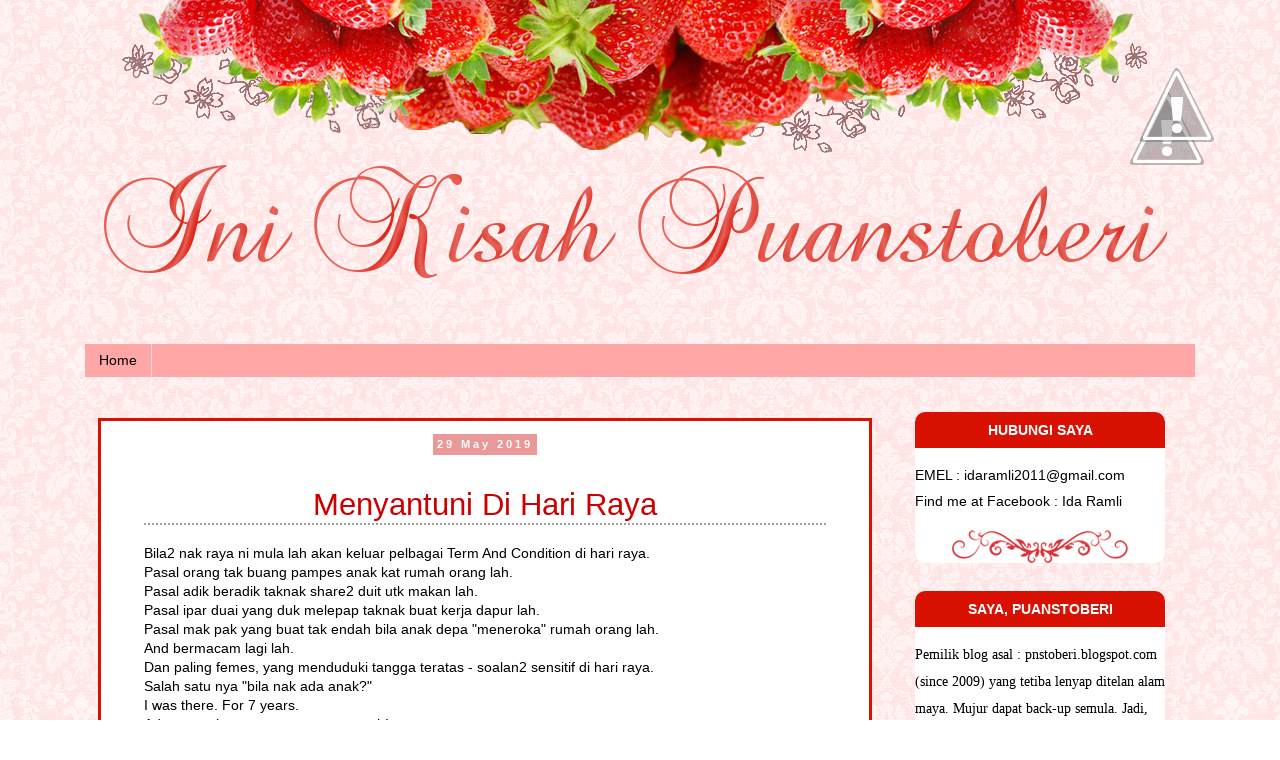

--- FILE ---
content_type: text/html; charset=UTF-8
request_url: https://puanstoberi.blogspot.com/2019/05/
body_size: 40577
content:
<!DOCTYPE html>
<html class='v2' dir='ltr' xmlns='http://www.w3.org/1999/xhtml' xmlns:b='http://www.google.com/2005/gml/b' xmlns:data='http://www.google.com/2005/gml/data' xmlns:expr='http://www.google.com/2005/gml/expr'>
<head>
<link href='https://www.blogger.com/static/v1/widgets/335934321-css_bundle_v2.css' rel='stylesheet' type='text/css'/>
<link href='http://www.blogger.com/openid-server.g' rel='openid.server'/>
<link href='https://puanstoberi.blogspot.com/' rel='openid.delegate'/>
<meta content='noindex' name='robots'/>
<meta content='width=1100' name='viewport'/>
<meta content='text/html; charset=UTF-8' http-equiv='Content-Type'/>
<meta content='blogger' name='generator'/>
<link href='https://puanstoberi.blogspot.com/favicon.ico' rel='icon' type='image/x-icon'/>
<link href='http://puanstoberi.blogspot.com/2019/05/' rel='canonical'/>
<link rel="alternate" type="application/atom+xml" title="DUNIA PUANSTOBERI - Atom" href="https://puanstoberi.blogspot.com/feeds/posts/default" />
<link rel="alternate" type="application/rss+xml" title="DUNIA PUANSTOBERI - RSS" href="https://puanstoberi.blogspot.com/feeds/posts/default?alt=rss" />
<link rel="service.post" type="application/atom+xml" title="DUNIA PUANSTOBERI - Atom" href="https://www.blogger.com/feeds/7738385458339428544/posts/default" />
<!--Can't find substitution for tag [blog.ieCssRetrofitLinks]-->
<meta content='http://puanstoberi.blogspot.com/2019/05/' property='og:url'/>
<meta content='DUNIA PUANSTOBERI' property='og:title'/>
<meta content='' property='og:description'/>
<title>DUNIA PUANSTOBERI: May 2019</title>
<style id='page-skin-1' type='text/css'><!--
/*
-----------------------------------------------
Designer: MaiGraphicDesign
URL:      www.maisarahsidi.com
----------------------------------------------- */
/* Variable definitions
====================
<Variable name="keycolor" description="Main Color" type="color" default="#66bbdd"/>
<Group description="Page Text" selector="body">
<Variable name="body.font" description="Font" type="font"
default="normal normal 12px Arial, Tahoma, Helvetica, FreeSans, sans-serif"/>
<Variable name="body.text.color" description="Text Color" type="color" default="#222222"/>
</Group>
<Group description="Backgrounds" selector=".body-fauxcolumns-outer">
<Variable name="body.background.color" description="Outer Background" type="color" default="#66bbdd"/>
<Variable name="content.background.color" description="Main Background" type="color" default="#ffffff"/>
<Variable name="header.background.color" description="Header Background" type="color" default="transparent"/>
</Group>
<Group description="Links" selector=".main-outer">
<Variable name="link.color" description="Link Color" type="color" default="#2288bb"/>
<Variable name="link.visited.color" description="Visited Color" type="color" default="#888888"/>
<Variable name="link.hover.color" description="Hover Color" type="color" default="#33aaff"/>
</Group>
<Group description="Blog Title" selector=".header h1">
<Variable name="header.font" description="Font" type="font"
default="normal normal 60px Arial, Tahoma, Helvetica, FreeSans, sans-serif"/>
<Variable name="header.text.color" description="Title Color" type="color" default="#3399bb" />
</Group>
<Group description="Blog Description" selector=".header .description">
<Variable name="description.text.color" description="Description Color" type="color"
default="#777777" />
</Group>
<Group description="Tabs Text" selector=".tabs-inner .widget li a">
<Variable name="tabs.font" description="Font" type="font"
default="normal normal 14px Arial, Tahoma, Helvetica, FreeSans, sans-serif"/>
<Variable name="tabs.text.color" description="Text Color" type="color" default="#999999"/>
<Variable name="tabs.selected.text.color" description="Selected Color" type="color" default="#000000"/>
</Group>
<Group description="Tabs Background" selector=".tabs-outer .PageList">
<Variable name="tabs.background.color" description="Background Color" type="color" default="#f5f5f5"/>
<Variable name="tabs.selected.background.color" description="Selected Color" type="color" default="#eeeeee"/>
</Group>
<Group description="Post Title" selector="h3.post-title, .comments h4">
<Variable name="post.title.font" description="Font" type="font"
default="normal normal 22px Arial, Tahoma, Helvetica, FreeSans, sans-serif"/>
</Group>
<Group description="Date Header" selector=".date-header">
<Variable name="date.header.color" description="Text Color" type="color"
default="#000000"/>
<Variable name="date.header.background.color" description="Background Color" type="color"
default="transparent"/>
<Variable name="date.header.font" description="Text Font" type="font"
default="normal bold 11px Arial, Tahoma, Helvetica, FreeSans, sans-serif"/>
<Variable name="date.header.padding" description="Date Header Padding" type="string" default="inherit"/>
<Variable name="date.header.letterspacing" description="Date Header Letter Spacing" type="string" default="inherit"/>
<Variable name="date.header.margin" description="Date Header Margin" type="string" default="inherit"/>
</Group>
<Group description="Post Footer" selector=".post-footer">
<Variable name="post.footer.text.color" description="Text Color" type="color" default="#666666"/>
<Variable name="post.footer.background.color" description="Background Color" type="color"
default="#f9f9f9"/>
<Variable name="post.footer.border.color" description="Shadow Color" type="color" default="#eeeeee"/>
</Group>
<Group description="Gadgets" selector="h2">
<Variable name="widget.title.font" description="Title Font" type="font"
default="normal bold 11px Arial, Tahoma, Helvetica, FreeSans, sans-serif"/>
<Variable name="widget.title.text.color" description="Title Color" type="color" default="#000000"/>
<Variable name="widget.alternate.text.color" description="Alternate Color" type="color" default="#999999"/>
</Group>
<Group description="Images" selector=".main-inner">
<Variable name="image.background.color" description="Background Color" type="color" default="#ffffff"/>
<Variable name="image.border.color" description="Border Color" type="color" default="#eeeeee"/>
<Variable name="image.text.color" description="Caption Text Color" type="color" default="#000000"/>
</Group>
<Group description="Accents" selector=".content-inner">
<Variable name="body.rule.color" description="Separator Line Color" type="color" default="#eeeeee"/>
<Variable name="tabs.border.color" description="Tabs Border Color" type="color" default="transparent"/>
</Group>
<Variable name="body.background" description="Body Background" type="background"
color="#ffffff" default="$(color) none repeat scroll top left"/>
<Variable name="body.background.override" description="Body Background Override" type="string" default=""/>
<Variable name="body.background.gradient.cap" description="Body Gradient Cap" type="url"
default="url(//www.blogblog.com/1kt/simple/gradients_light.png)"/>
<Variable name="body.background.gradient.tile" description="Body Gradient Tile" type="url"
default="url(//www.blogblog.com/1kt/simple/body_gradient_tile_light.png)"/>
<Variable name="content.background.color.selector" description="Content Background Color Selector" type="string" default=".content-inner"/>
<Variable name="content.padding" description="Content Padding" type="length" default="10px"/>
<Variable name="content.padding.horizontal" description="Content Horizontal Padding" type="length" default="10px"/>
<Variable name="content.shadow.spread" description="Content Shadow Spread" type="length" default="40px"/>
<Variable name="content.shadow.spread.webkit" description="Content Shadow Spread (WebKit)" type="length" default="5px"/>
<Variable name="content.shadow.spread.ie" description="Content Shadow Spread (IE)" type="length" default="10px"/>
<Variable name="main.border.width" description="Main Border Width" type="length" default="0"/>
<Variable name="header.background.gradient" description="Header Gradient" type="url" default="none"/>
<Variable name="header.shadow.offset.left" description="Header Shadow Offset Left" type="length" default="-1px"/>
<Variable name="header.shadow.offset.top" description="Header Shadow Offset Top" type="length" default="-1px"/>
<Variable name="header.shadow.spread" description="Header Shadow Spread" type="length" default="1px"/>
<Variable name="header.padding" description="Header Padding" type="length" default="30px"/>
<Variable name="header.border.size" description="Header Border Size" type="length" default="1px"/>
<Variable name="header.bottom.border.size" description="Header Bottom Border Size" type="length" default="1px"/>
<Variable name="header.border.horizontalsize" description="Header Horizontal Border Size" type="length" default="0"/>
<Variable name="description.text.size" description="Description Text Size" type="string" default="140%"/>
<Variable name="tabs.margin.top" description="Tabs Margin Top" type="length" default="0" />
<Variable name="tabs.margin.side" description="Tabs Side Margin" type="length" default="30px" />
<Variable name="tabs.background.gradient" description="Tabs Background Gradient" type="url"
default="url(//www.blogblog.com/1kt/simple/gradients_light.png)"/>
<Variable name="tabs.border.width" description="Tabs Border Width" type="length" default="1px"/>
<Variable name="tabs.bevel.border.width" description="Tabs Bevel Border Width" type="length" default="1px"/>
<Variable name="post.margin.bottom" description="Post Bottom Margin" type="length" default="25px"/>
<Variable name="image.border.small.size" description="Image Border Small Size" type="length" default="2px"/>
<Variable name="image.border.large.size" description="Image Border Large Size" type="length" default="5px"/>
<Variable name="page.width.selector" description="Page Width Selector" type="string" default=".region-inner"/>
<Variable name="page.width" description="Page Width" type="string" default="auto"/>
<Variable name="main.section.margin" description="Main Section Margin" type="length" default="15px"/>
<Variable name="main.padding" description="Main Padding" type="length" default="15px"/>
<Variable name="main.padding.top" description="Main Padding Top" type="length" default="30px"/>
<Variable name="main.padding.bottom" description="Main Padding Bottom" type="length" default="30px"/>
<Variable name="paging.background"
color="transparent"
description="Background of blog paging area" type="background"
default="transparent none no-repeat scroll top center"/>
<Variable name="footer.bevel" description="Bevel border length of footer" type="length" default="0"/>
<Variable name="mobile.background.overlay" description="Mobile Background Overlay" type="string"
default="transparent none repeat scroll top left"/>
<Variable name="mobile.background.size" description="Mobile Background Size" type="string" default="auto"/>
<Variable name="mobile.button.color" description="Mobile Button Color" type="color" default="#ffffff" />
<Variable name="startSide" description="Side where text starts in blog language" type="automatic" default="left"/>
<Variable name="endSide" description="Side where text ends in blog language" type="automatic" default="right"/>
*/
/* Content
----------------------------------------------- */
body {
font: normal normal 14px 'Trebuchet MS', Trebuchet, sans-serif;
color: #000000;
background: #ffffff url(//2.bp.blogspot.com/-L3BzWW-GiGo/VXqHPV5g31I/AAAAAAAAI_s/L1699bNXwds/s0/bg1.png) repeat scroll top left;
padding: 0 0 0 0;
}
html body .region-inner {
min-width: 0;
max-width: 100%;
width: auto;
}
h2 {
font-size: 22px;
}
a:link {
text-decoration:none;
color: #cc0000;
}
a:visited {
text-decoration:none;
color: #990000;
}
a:hover {
text-decoration:none;
color: #ea9999;
}
.body-fauxcolumn-outer .fauxcolumn-inner {
background: transparent none repeat scroll top left;
_background-image: none;
}
.body-fauxcolumn-outer .cap-top {
position: absolute;
z-index: 1;
height: 400px;
width: 100%;
background: #ffffff url(//2.bp.blogspot.com/-L3BzWW-GiGo/VXqHPV5g31I/AAAAAAAAI_s/L1699bNXwds/s0/bg1.png) repeat scroll top left;
}
.body-fauxcolumn-outer .cap-top .cap-left {
width: 100%;
background: transparent none repeat-x scroll top left;
_background-image: none;
}
.content-outer {
-moz-box-shadow: 0 0 0 rgba(0, 0, 0, .15);
-webkit-box-shadow: 0 0 0 rgba(0, 0, 0, .15);
-goog-ms-box-shadow: 0 0 0 #333333;
box-shadow: 0 0 0 rgba(0, 0, 0, .15);
margin-bottom: 1px;
}
.content-inner {
padding: 10px 40px;
}
.content-inner {
background-color: transparent;
}
/* Header
----------------------------------------------- */
.header-outer {
background: transparent none repeat-x scroll 0 -400px;
_background-image: none;
}
.Header h1 {
font: normal normal 40px 'Trebuchet MS',Trebuchet,Verdana,sans-serif;
color: #000000;
text-shadow: 0 0 0 rgba(0, 0, 0, .2);
}
.Header h1 a {
color: #000000;
}
.Header .description {
font-size: 18px;
color: #000000;
}
.header-inner .Header .titlewrapper {
padding: 22px 0;
}
.header-inner .Header .descriptionwrapper {
padding: 0 0;
}
/* Tabs
----------------------------------------------- */
.tabs-inner .section:first-child {
border-top: 0 solid #dbdbdb;
}
.tabs-inner .section:first-child ul {
margin-top: -1px;
border-top: 1px solid #dbdbdb;
border-left: 1px solid #dbdbdb;
border-right: 1px solid #dbdbdb;
}
.tabs-inner .widget ul {
background: #ffa6a6 none repeat-x scroll 0 -800px;
_background-image: none;
margin-top: 0;
margin-left: -30px;
margin-right: -30px;
}
.tabs-inner .widget li a {
display: inline-block;
padding: .6em 1em;
font: normal normal 14px 'Trebuchet MS', Trebuchet, Verdana, sans-serif;
color: #000000;
border-left: 1px solid transparent;
border-right: 1px solid #dbdbdb;
}
.tabs-inner .widget li:first-child a {
border-left: none;
}
.tabs-inner .widget li.selected a, .tabs-inner .widget li a:hover {
color: #ffffff;
background-color: #cc0000;
text-decoration: none;
}
/* Columns
----------------------------------------------- */
.main-outer {
border-top: 0 solid transparent;
}
.fauxcolumn-left-outer .fauxcolumn-inner {
border-right: 1px solid transparent;
}
.fauxcolumn-right-outer .fauxcolumn-inner {
border-left: 1px solid transparent;
}
/* Headings
----------------------------------------------- */
div.widget > h2,
div.widget h2.title {
margin: 0 0 1em 0;
font: normal bold 14px 'Trebuchet MS',Trebuchet,Verdana,sans-serif;
color: #ffffff;
}
/* Widgets
----------------------------------------------- */
h2 {
text-align:center;
-moz-border-radius-topleft: 10px;
-moz-border-radius-topright: 10px;
-webkit-border-top-left-radius: 10px;
-webkit-border-top-right-radius: 10px;
-top-right-radius: 10px;
border-top-left-radius: 10px;
border-top-right-radius: 10px;
background : #d91102;
padding: 10px;
}
.sidebar .widget {
padding-bottom: 0.9em;
line-height:1.9em;
-moz-border-radius: 10px;
-webkit-border-radius: 10px;
background:#ffffff url(https://blogger.googleusercontent.com/img/b/R29vZ2xl/AVvXsEgy5A9mdjcUnlfSO3I9zQVV7-XznxtwaSCuWz8znNVL95ixXJVm9kyE7xSmCcnZySmfaP1EuZ36BCxlfD1tBvUM9Ca22zLVKnTLMMdm4IH4XJw8S9TSPq0zF5Os5p-9wP3HYrfQno12m174/s1600/sidebar-footer.png);
background-repeat: no-repeat;
background-position: bottom center;
margin:.5em 0 2em;
padding-bottom:3.5em;
padding-left:0px;
}
h2.date-header {
background: none;
text-transform: normal;
border-bottom: 0px solid #FF00BF;
margin: 1.5em 0 -3.8em;
color: white;
font-size: 100%;
padding: 10px;
text-align: center;
border-radius: 5px 5px 0px 0px;
}
.widget .zippy {
color: #ececec;
text-shadow: 2px 2px 1px rgba(0, 0, 0, .1);
}
.widget .popular-posts ul {
list-style: none;
}
/* Posts
----------------------------------------------- */
h2.date-header {
font: normal bold 11px Arial, Tahoma, Helvetica, FreeSans, sans-serif;
}
.date-header span {
background-color: #ea9999;
color: #ffffff;
padding: 0.4em;
letter-spacing: 3px;
margin: inherit;
}
.main-inner {
padding-top: 35px;
padding-bottom: 65px;
}
.main-inner .column-center-inner {
padding: 0 0;
}
.main-inner .column-center-inner .section {
margin: 0 1em;
}
.post {
margin: 0 0 45px 0;
}
h3.post-title, .comments h4 {
font: normal normal 22px 'Trebuchet MS',Trebuchet,Verdana,sans-serif;
margin: .75em 0 0;
}
.post-body {
background: url(https://blogger.googleusercontent.com/img/b/R29vZ2xl/AVvXsEiDonZDzol3OpjI6LspIC0uEex-O5nb1HTE9LszQeQBt0ulSlTazvxS61UsvPQC66k4YvBmHDnAuNZly_oc0MtubTQRVfCrYfesN6ZnAze4TnQblfUDyW9PkyvLoKSMCGRg2S3ovQm0sOGu/s1600/post-footer.png);
background-position: bottom center;
background-repeat: no-repeat;
margin:.5em 0 1.5em;
padding-bottom:4.5em;
}
.post-body img, .post-body .tr-caption-container, .Profile img, .Image img,
.BlogList .item-thumbnail img {
padding: 2px;
background: #ffffff;
border: 1px solid #ececec;
-moz-box-shadow: 1px 1px 5px rgba(0, 0, 0, .1);
-webkit-box-shadow: 1px 1px 5px rgba(0, 0, 0, .1);
box-shadow: 1px 1px 5px rgba(0, 0, 0, .1);
}
.post-body img, .post-body .tr-caption-container {
padding: 5px;
}
.post-body .tr-caption-container {
color: #606060;
}
.post-body .tr-caption-container img {
padding: 0;
background: transparent;
border: none;
-moz-box-shadow: 0 0 0 rgba(0, 0, 0, .1);
-webkit-box-shadow: 0 0 0 rgba(0, 0, 0, .1);
box-shadow: 0 0 0 rgba(0, 0, 0, .1);
}
.post-header {
margin: 0 0 1.5em;
line-height: 1.6;
font-size: 90%;
}
.post-footer {
margin: 20px -2px 0;
padding: 5px 10px;
color: #606060;
background-color: #fff5f4;
line-height: 1.6;
font-size: 90%;
}
#comments .comment-author {
padding-top: 1.5em;
border-top: 1px solid transparent;
background-position: 0 1.5em;
}
#comments .comment-author:first-child {
padding-top: 0;
border-top: none;
}
.avatar-image-container {
margin: .2em 0 0;
}
#comments .avatar-image-container img {
border: 1px solid #ececec;
}
/* Comments
----------------------------------------------- */
.comments .comments-content .icon.blog-author {
background-repeat: no-repeat;
background-image: url([data-uri]);
}
.comments .comments-content .loadmore a {
border-top: 1px solid #ececec;
border-bottom: 1px solid #ececec;
}
.comments .comment-thread.inline-thread {
background-color: #ececec;
}
.comments .continue {
border-top: 2px solid #ececec;
}
/* Accents
---------------------------------------------- */
.section-columns td.columns-cell {
border-left: 1px solid transparent;
}
.blog-pager {
background: transparent url(//www.blogblog.com/1kt/simple/paging_dot.png) repeat-x scroll top center;
}
.blog-pager-older-link, .home-link,
.blog-pager-newer-link {
background-color: transparent;
padding: 5px;
}
.footer-outer {
border-top: 1px dashed #bbbbbb;
}
/* Mobile
----------------------------------------------- */
body.mobile  {
background-size: auto;
}
.mobile .body-fauxcolumn-outer {
background: transparent none repeat scroll top left;
}
.mobile .body-fauxcolumn-outer .cap-top {
background-size: 100% auto;
}
.mobile .content-outer {
-webkit-box-shadow: 0 0 3px rgba(0, 0, 0, .15);
box-shadow: 0 0 3px rgba(0, 0, 0, .15);
}
body.mobile .AdSense {
margin: 0 -0;
}
.mobile .tabs-inner .widget ul {
margin-left: 0;
margin-right: 0;
}
.mobile .post {
margin: 0;
}
.mobile .main-inner .column-center-inner .section {
margin: 0;
}
.mobile .date-header span {
padding: 0.1em 10px;
margin: 0 -10px;
}
.mobile h3.post-title {
margin: 0;
}
.mobile .blog-pager {
background: transparent none no-repeat scroll top center;
}
.mobile .footer-outer {
border-top: none;
}
.mobile .main-inner, .mobile .footer-inner {
background-color: transparent;
}
.mobile-index-contents {
color: #000000;
}
.mobile-link-button {
background-color: #cc0000;
}
.mobile-link-button a:link, .mobile-link-button a:visited {
color: #ffffff;
}
.mobile .tabs-inner .section:first-child {
border-top: none;
}
.mobile .tabs-inner .PageList .widget-content {
background-color: #cc0000;
color: #ffffff;
border-top: 1px solid #dbdbdb;
border-bottom: 1px solid #dbdbdb;
}
.mobile .tabs-inner .PageList .widget-content .pagelist-arrow {
border-left: 1px solid #dbdbdb;
}
.post-outer {
-moz-border-radius: 25px;
border-radius: 0px;
border: 3px solid #d91102;
background: #FFFFFF;
padding: 15px 43px;
margin: 0-1px 80px;
}
.post h3 {
text-align:center;
border-bottom: 2px dotted #a39f9f;
height:40px;
margin:1.5em 0 0;
font-size:220%;
font-weight:normal;
line-height:1.4em;
}
::-webkit-scrollbar {
width: 10px;
height: 10px;
}
::-webkit-scrollbar-button:start:decrement,::-webkit-scrollbar-button:end:increment {
height: 10px;
width: 10px;
background:#a39f9f;
border: 2px solid #FFFFFF;
-moz-border-radius: 0px;
border-radius: 0px;
}
::-webkit-scrollbar-track-piece {
background-color: #a39f9f;
border: 5px solid #FFFFFF;
}
::-webkit-scrollbar-thumb:vertical, ::-webkit-scrollbar-thumb:horizontal {
background-color: #a39f9f;
-moz-border-radius: 0px;
border-radius: 0px;
border: 1px solid #FFFFFF;
}
.post blockquote {
background:#ffffff; padding:5px;
Border:1px dashed #d91102;
colour:#FFFFFF}
blockquote:hover {
border:2px dashed #d91102;
-moz-border-radius-topleft: 10px;
-moz-border-radius-bottomright: 10px;
-moz-box-shadow: 0 0 10px #d91102 ;
-webkit-box-shadow: 0 0 10px #d91102 ;
}
background: #ffffff repeat right bottom ;
border:2px dashed #d91102;
-moz-border-radius-topleft: 10px;
-moz-border-radius-bottomright: 10px;
}) repeat right bottom ;
border:2px dashed #d91102;
-moz-border-radius-topleft: 10px;
-moz-border-radius-bottomright: 10px;
}
#comments {}
#comments h3 {margin-bottom:15px;font-size:18px;}
.comment_avatar_wrap{
width:42px;
height:42px;
border: 1px solid #C4C4C4;
border-top-color: #E4E4E4;
border-left-color: #E4E4E4;
background:#fcfcfc;
padding:4px;
border-radius: 2px;
text-align:center;
margin-bottom:20px;
}
#comments .avatar-image-container {
float: left;
margin: 0 10px 0 0;
width: 42px;
height: 42px;
max-width:42px;
max-height:42px;
padding: 0;
margin-bottom:10px;
}
#comments .avatar-image-container img {
width: 42px;
height: 42px;
max-width: 42px;
max-height: 42px;
background:url(https://blogger.googleusercontent.com/img/b/R29vZ2xl/AVvXsEhH3OIVccRkRcPVi1P3azdwPD-3Ymx20L86Z0MODRR6O3Ox34EnOF9czqh8Zx3GM2tTFk5FcOPNPK_8Dxl81szQiINYyeT-KxRMA8xBYs6E3ZGgs1IBc_aNJ6VFJEQWBm5Wx20DvU9rRj1z/s1600/anon.jpg) no-repeat;
}
.comment_name a {
font-weight: bold;
padding: 5px 0 0 0;
font-size: 13px;
text-decoration: none;
}
.comment_admin .comment_name  {
font-weight: bold;
padding: 10px;
font-size: 13px;
text-decoration: none;
background:#eee;
}
.comment_admin .comment_date  {
font-weight: normal;
font-size:11px;
}
.comment_name {
background:#eee;
padding:10px;
font-size:13px;
font-weight:bold;
position:relative;
}
.comment_service{
margin-top:5px
}
.comment_date {
color: #a9a9a9;
float:right;
font-size:11px;
font-weight:normal;
margin-top:-3px;
}
.comment_date a{
color: #a9a9a9;
float:right;
font-size:11px;
font-weight:normal;
}
.comment_date a:hover{
color: #a9a9a9;
text-decoration:none;
}
.comment_body{
margin-left:66px;
margin-top: -72px;
background:#fcfcfc;
border:1px solid #d1d1d1;
padding:10px;
border-radius: 2px;
}
.comment_body p {
line-height: 1.5em;
margin: 5px 0 0 0;
color: #666;
border:1px solid #eee;
font-size: 13px;
word-wrap:break-word;
background:#fff;
padding:10px;
}
.comment_inner {
padding-bottom: 5px;
margin: 5px 0 5px 0;
}
.comment_child .comment_wrap {padding-left: 7%;}
.comment_reply {
display: inline-block;
margin-top:8px;
margin-left:-5px;
padding: 1px 12px;
color: #fff !important;
text-align: center;
text-decoration: none;
border-radius: 2px;
background: #bababa;
font: 11px/18px sans-serif;
transition: background-color 1s ease-out 0s;
}
.comment_reply:hover {
text-decoration: none !important;;
background: #056b95;
}
.unneeded-paging-control {display: none;}
.comment-form {max-width: 100%;!important;}
#comment-editor {width:103%!important;background:transparent url('[data-uri]') no-repeat 50% 30%}}
.comment_form a {
text-decoration: none;
text-transform: uppercase;
font-weight: bold;
font-family: Arial, Helvetica, Garuda, sans-serif;
font-size: 15px;
}
.comment_form a:hover {text-decoration: underline;}
.comment-form p {
background: #666;
padding: 10px;
margin: 5px 0 5px 0;
color: #eee;
font-size: 13px;
line-height: 20px;
width:97%;
border-radius:3px;
position:relative;
}
.comment-form p:after{
content:"";
width:0;
height:0;
position:absolute;
bottom:-16px;
left:15px;
border:8px solid transparent;
border-color:#666 transparent transparent;
}
.comment_reply_form {
padding: 0 0 0 70px;
}
.comment_reply_form .comment-form {width: 99%;}
.comment_emo_list{
display:none;
}
.comment_emo_list .item {
float: left;
text-align: center;
margin: 10px 10px 0 0;
height: 40px;
width:41px;
}
.comment_emo_list span {
display: block;
font-weight: bold;
font-size: 11px;
letter-spacing: 1px;
}
.comment_emo_list span {
display: block;
font-weight: bold;
font-size: 11px;
letter-spacing: 1px;
}
.comment_youtube {max-width:100%!important;width:400px;height:225px;display:block;margin:auto}
.comment_img {max-width:100%!important;}
.deleted-comment {
padding: 10px 10px 10px 10px;
display: block;
color: #CCC;
}
.comment_arrow {
display: block;
width: 9px;
height: 18px;
background: url(https://blogger.googleusercontent.com/img/b/R29vZ2xl/AVvXsEhA89dUvLkRZM8x7573cUfsOONPrF6ZWOkflYocHhS76QOCQTPB78-Q4T3fDfrdpeEUyd4HGRsNrq8_xwyEhreA-dh3oWf3LKfJal0RLTXjRntu65hJ-JtNXFOTl7QsHdLYNfeIl9ILFnE/s1600/comment-arrow.gif) no-repeat;
position: absolute;
margin-left: -19px;
}
.comment_header{width:50px}
#respond {
overflow: hidden;
padding-left: 10px;
clear: both;
}
.comment_avatar img{width:42px;height:42px;background:url(https://blogger.googleusercontent.com/img/b/R29vZ2xl/AVvXsEhH3OIVccRkRcPVi1P3azdwPD-3Ymx20L86Z0MODRR6O3Ox34EnOF9czqh8Zx3GM2tTFk5FcOPNPK_8Dxl81szQiINYyeT-KxRMA8xBYs6E3ZGgs1IBc_aNJ6VFJEQWBm5Wx20DvU9rRj1z/s1600/anon.jpg) no-repeat}
.comment-delete img{float:right;margin-left:15px;margin-top:3px;margin-right:10px}
.comment_author_flag {display:none}
.comment_admin .comment_author_flag {display:inline;background:url(https://blogger.googleusercontent.com/img/b/R29vZ2xl/AVvXsEgdYOyPzfwUKszaSKFLY2tsB8kr65RW_wesvjhRvmm6w9R2tkq3bLGT3aZaJ0AqG7YSZNcOrXAL9yKP6XudUk2jdLykXZJzxWTBKp3d1WL5z4r6_WePSrWvu-K6bIrzoqI-Ji95tp62kgo/s1600/author.png)no-repeat;font-size:13px;font-weight:normal;padding:2px 6px;right:-23px;margin-top:-23px;color:#fff;border-radius:4px;text-transform:uppercase;position:absolute;width:36px;height:36px;}
iframe{border:none;overflow:hidden}
#header {
margin-top: -10px;

--></style>
<style id='template-skin-1' type='text/css'><!--
body {
min-width: 1190px;
}
.content-outer, .content-fauxcolumn-outer, .region-inner {
min-width: 1190px;
max-width: 1190px;
_width: 1190px;
}
.main-inner .columns {
padding-left: 0px;
padding-right: 310px;
}
.main-inner .fauxcolumn-center-outer {
left: 0px;
right: 310px;
/* IE6 does not respect left and right together */
_width: expression(this.parentNode.offsetWidth -
parseInt("0px") -
parseInt("310px") + 'px');
}
.main-inner .fauxcolumn-left-outer {
width: 0px;
}
.main-inner .fauxcolumn-right-outer {
width: 310px;
}
.main-inner .column-left-outer {
width: 0px;
right: 100%;
margin-left: -0px;
}
.main-inner .column-right-outer {
width: 310px;
margin-right: -310px;
}
#layout {
min-width: 0;
}
#layout .content-outer {
min-width: 0;
width: 800px;
}
#layout .region-inner {
min-width: 0;
width: auto;
}
--></style>
<link href='https://www.blogger.com/dyn-css/authorization.css?targetBlogID=7738385458339428544&amp;zx=0c4083f7-0c25-426c-8a41-1b11baa2368d' media='none' onload='if(media!=&#39;all&#39;)media=&#39;all&#39;' rel='stylesheet'/><noscript><link href='https://www.blogger.com/dyn-css/authorization.css?targetBlogID=7738385458339428544&amp;zx=0c4083f7-0c25-426c-8a41-1b11baa2368d' rel='stylesheet'/></noscript>
<meta name='google-adsense-platform-account' content='ca-host-pub-1556223355139109'/>
<meta name='google-adsense-platform-domain' content='blogspot.com'/>

</head>
<body class='loading'>
<div class='body-fauxcolumns'>
<div class='fauxcolumn-outer body-fauxcolumn-outer'>
<div class='cap-top'>
<div class='cap-left'></div>
<div class='cap-right'></div>
</div>
<div class='fauxborder-left'>
<div class='fauxborder-right'></div>
<div class='fauxcolumn-inner'>
</div>
</div>
<div class='cap-bottom'>
<div class='cap-left'></div>
<div class='cap-right'></div>
</div>
</div>
</div>
<div class='content'>
<div class='content-fauxcolumns'>
<div class='fauxcolumn-outer content-fauxcolumn-outer'>
<div class='cap-top'>
<div class='cap-left'></div>
<div class='cap-right'></div>
</div>
<div class='fauxborder-left'>
<div class='fauxborder-right'></div>
<div class='fauxcolumn-inner'>
</div>
</div>
<div class='cap-bottom'>
<div class='cap-left'></div>
<div class='cap-right'></div>
</div>
</div>
</div>
<div class='content-outer'>
<div class='content-cap-top cap-top'>
<div class='cap-left'></div>
<div class='cap-right'></div>
</div>
<div class='fauxborder-left content-fauxborder-left'>
<div class='fauxborder-right content-fauxborder-right'></div>
<div class='content-inner'>
<header>
<div class='header-outer'>
<div class='header-cap-top cap-top'>
<div class='cap-left'></div>
<div class='cap-right'></div>
</div>
<div class='fauxborder-left header-fauxborder-left'>
<div class='fauxborder-right header-fauxborder-right'></div>
<div class='region-inner header-inner'>
<div class='header section' id='header' name='Header'><div class='widget Header' data-version='1' id='Header1'>
<div id='header-inner'>
<a href='https://puanstoberi.blogspot.com/' style='display: block'>
<h1><img alt='DUNIA PUANSTOBERI' height='304px; ' id='Header1_headerimg' src='https://blogger.googleusercontent.com/img/b/R29vZ2xl/AVvXsEhgXRd3wlD_3efpWGd8b2dVn0oMLKJaUachyphenhyphenIepk3CwXqN-s21rEmC7w24mxeCtV98fHcQD4hGBtFMwdvMp2updE39O1LNqLlIqjW7Ky8XGg3T92NPwr243tYTSDKZsv-DAtawKwK23HgQo/s1600/header.png' style='display: block' width='1100px; '/></h1>
</a>
</div>
</div></div>
</div>
</div>
<div class='header-cap-bottom cap-bottom'>
<div class='cap-left'></div>
<div class='cap-right'></div>
</div>
</div>
</header>
<div class='tabs-outer'>
<div class='tabs-cap-top cap-top'>
<div class='cap-left'></div>
<div class='cap-right'></div>
</div>
<div class='fauxborder-left tabs-fauxborder-left'>
<div class='fauxborder-right tabs-fauxborder-right'></div>
<div class='region-inner tabs-inner'>
<div class='tabs section' id='crosscol' name='Cross-column'><div class='widget HTML' data-version='1' id='HTML1'>
<div class='widget-content'>
<!-- nuffnang -->
<script type="text/javascript">
        nuffnang_bid = "635edf3b29382022009927394c73bf1e";
        document.write( "<div id='nuffnang_lb'></div>" );
        (function() {	
                var nn = document.createElement('script'); nn.type = 'text/javascript';    
                nn.src = '//eccdn1.synad3.nuffnang.com.my/lb.js';    
                var s = document.getElementsByTagName('script')[0]; s.parentNode.insertBefore(nn, s.nextSibling);
        })();
</script>
<!-- nuffnang-->
</div>
<div class='clear'></div>
</div></div>
<div class='tabs section' id='crosscol-overflow' name='Cross-Column 2'><div class='widget PageList' data-version='1' id='PageList1'>
<h2>Pages</h2>
<div class='widget-content'>
<ul>
<li><a href='https://puanstoberi.blogspot.com/'>Home</a></li>
</ul>
</div>
</div></div>
</div>
</div>
<div class='tabs-cap-bottom cap-bottom'>
<div class='cap-left'></div>
<div class='cap-right'></div>
</div>
</div>
<div class='main-outer'>
<div class='main-cap-top cap-top'>
<div class='cap-left'></div>
<div class='cap-right'></div>
</div>
<div class='fauxborder-left main-fauxborder-left'>
<div class='fauxborder-right main-fauxborder-right'></div>
<div class='region-inner main-inner'>
<div class='columns fauxcolumns'>
<div class='fauxcolumn-outer fauxcolumn-center-outer'>
<div class='cap-top'>
<div class='cap-left'></div>
<div class='cap-right'></div>
</div>
<div class='fauxborder-left'>
<div class='fauxborder-right'></div>
<div class='fauxcolumn-inner'>
</div>
</div>
<div class='cap-bottom'>
<div class='cap-left'></div>
<div class='cap-right'></div>
</div>
</div>
<div class='fauxcolumn-outer fauxcolumn-left-outer'>
<div class='cap-top'>
<div class='cap-left'></div>
<div class='cap-right'></div>
</div>
<div class='fauxborder-left'>
<div class='fauxborder-right'></div>
<div class='fauxcolumn-inner'>
</div>
</div>
<div class='cap-bottom'>
<div class='cap-left'></div>
<div class='cap-right'></div>
</div>
</div>
<div class='fauxcolumn-outer fauxcolumn-right-outer'>
<div class='cap-top'>
<div class='cap-left'></div>
<div class='cap-right'></div>
</div>
<div class='fauxborder-left'>
<div class='fauxborder-right'></div>
<div class='fauxcolumn-inner'>
</div>
</div>
<div class='cap-bottom'>
<div class='cap-left'></div>
<div class='cap-right'></div>
</div>
</div>
<!-- corrects IE6 width calculation -->
<div class='columns-inner'>
<div class='column-center-outer'>
<div class='column-center-inner'>
<div class='main section' id='main' name='Main'><div class='widget Blog' data-version='1' id='Blog1'>
<div class='blog-posts hfeed'>
<!--Can't find substitution for tag [defaultAdStart]-->

          <div class="date-outer">
        
<h2 class='date-header'><span>29 May 2019</span></h2>

          <div class="date-posts">
        
<div class='post-outer'>
<div class='post hentry' itemprop='blogPost' itemscope='itemscope' itemtype='http://schema.org/BlogPosting'>
<meta content='7738385458339428544' itemprop='blogId'/>
<meta content='4603124499897607717' itemprop='postId'/>
<a name='4603124499897607717'></a>
<h3 class='post-title entry-title' itemprop='name'>
<a href='https://puanstoberi.blogspot.com/2019/05/menyantuni-di-hari-raya.html'>Menyantuni Di Hari Raya</a>
</h3>
<div class='post-header'>
<div class='post-header-line-1'></div>
</div>
<div class='post-body entry-content' id='post-body-4603124499897607717' itemprop='description articleBody'>
<div style="text-align: justify;">
Bila2 nak raya ni mula lah akan keluar pelbagai Term And Condition di hari raya.</div>
<div style="text-align: justify;">
Pasal orang tak buang pampes anak kat rumah orang lah.</div>
<div style="text-align: justify;">
Pasal adik beradik taknak share2 duit utk makan lah.</div>
<div style="text-align: justify;">
Pasal ipar duai yang duk melepap taknak buat kerja dapur lah.</div>
<div style="text-align: justify;">
Pasal mak pak yang buat tak endah bila anak depa "meneroka" rumah orang lah.</div>
<div style="text-align: justify;">
And bermacam lagi lah.</div>
<div style="text-align: justify;">
Dan paling femes, yang menduduki tangga teratas - soalan2 sensitif di hari raya.</div>
<div style="text-align: justify;">
Salah satu nya "bila nak ada anak?"</div>
<div style="text-align: justify;">
I was there. For 7 years.</div>
<div style="text-align: justify;">
Ada satu tahap yg saya sangat marah!</div>
<div style="text-align: justify;">
Ya. Rasa nak bahasakan terus orang tu (dia pangkat adik kepada ayah. So, pakcik saya lah kan). Bukan tak selalu jumpa pun. Selalu je. Tapi, hari raya juga dia nak tanya "engkau ni bila lagi nak dapat anak?"</div>
<div style="text-align: justify;">
Saya bebuat tak dengar je.</div>
<div style="text-align: justify;">
Tapi, orang gini dia tetap akan tanya, tanya, sampai kita jawab.</div>
<div style="text-align: justify;">
Dia tak puas hati kalau kita tak jawab.</div>
<div style="text-align: justify;">
Saya pun tak ingat lah masa tu saya jawab apa. Saya rasa mungkin saya jawab "tanya pada Allah, saya tak tahu bila" agaknya lah.</div>
<div style="text-align: justify;">
Dan setahun selepas itu, saya dapat berita anak nya bercerai.</div>
<div style="text-align: justify;">
Tu lah.</div>
<div style="text-align: justify;">
Life kita bukan selamanya smooth. Bukan selamanya kita ni berada di atas.</div>
<div style="text-align: justify;">
Dah tu, kalau anak dah bercerai, ada tak kita nak menyebok tanya "dengar cerita anak pakcik dah cerai. Kenapa boleh cerai?"</div>
<div style="text-align: justify;">
Tak akan, kan?</div>
<div style="text-align: justify;">
<br /></div>
<div style="text-align: justify;">
Tapi, dah menginjak "remaja tua" ni, saya dah rasa malas nak berbalah2 ni.</div>
<div style="text-align: justify;">
Malas nak menyimpan rasa hati.</div>
<div style="text-align: justify;">
Malas nak marah2 dengan soalan sensitif.</div>
<div style="text-align: justify;">
Sekarang saya dah ada Rizq. Tapi, harus orang akan tanya "tak bagi adik dekat dia"</div>
<div style="text-align: justify;">
Jawapan saya simple "yang nak dapat sorang ni bergolak gadai.."</div>
<div style="text-align: justify;">
Haha.</div>
<div style="text-align: justify;">
Lepas tu kalau pasal pampes tak buang ka, apa ka yg remeh2 tu - tu abaikan je lah. Itu memang lah rasa geram je. Tapi, nak buat cemna. Alah, sesekali je pun.</div>
<div style="text-align: justify;">
Sebenarnya, ni semua attitude lah, kan?</div>
<div style="text-align: justify;">
Kalau kita ada sikap bertimbang rasa, takde lah akan keluar pelbagai term and condition ni.</div>
<br />
<div style="text-align: justify;">
Bukannya susah. Menda memang kita buat sebagai rutin.</div>
<div style="text-align: justify;">
Contoh - pampes anak. Kalau kita ada anak yg masih ber-diaper ni, harus kita dah ada nappy plastik. Alah, kalau taknak yg beli segulung tu pun, amik je lah plastik terpakai. Sumbat dalam beg anak tu. Bila anak berak ke kencing ke nak tukar pampes, masuk lah dalam plastik tu.&nbsp;</div>
<div style="text-align: justify;">
Ate' kome tak buat gini ke kalau travel ke apa? Pelik lah kalau tak buat.</div>
<br />
<div style="text-align: justify;">
Sama juga kalau anak suka "meneroka" rumah orang.</div>
<div style="text-align: justify;">
Saya sebenarnya takut nak bawa anak rumah orang bila orang dah bising2 pasal anak tak behave lah apa lah. Risau tau. Sbb toddler ni, lagi lah perangai tak boleh dijangka tau.</div>
<div style="text-align: justify;">
Rizq sekarang dia takde nak meneroka rumah orang.</div>
<div style="text-align: justify;">
Sekarang dia buat perangai taknak masuk rumah orang.</div>
<div style="text-align: justify;">
Haaa... last year pun dah buat sekali.</div>
<div style="text-align: justify;">
Orang tu ajak makan kat dapur. Dia buat keras je duk luar rumah. Ko ghaser? Sepanjang kitaorang makan dia taknak jejak kaki dia kat dapur orang tu. Lps tu "balik...balik"</div>
<div style="text-align: justify;">
Tahun ni pulak, ada rumah2 yang kiterang pegi, dia taknak masuk.</div>
<div style="text-align: justify;">
OMG lah sangat.</div>
<div style="text-align: justify;">
Naseb sekarang dia bercakap pun tak faham biji butir lagi.</div>
<div style="text-align: justify;">
Cukup risau kalau nanti dia dah bercakap elok, pastu dia cakap menda2 yang buat orang kecik hati.&nbsp;</div>
<div style="text-align: justify;">
Anak buah pernah tau, dia taknak masuk rumah orang. Mak dia ajak2 juga, pastu dia cakap "taknak, rumah kotor"&nbsp;</div>
<div style="text-align: justify;">
Alamak! Pitam. Masa tu dia dalam 4,5 tahun camtu.</div>
<div style="text-align: justify;">
Macam rumah mak engkorang ni bersih nau. Kan?</div>
<div style="text-align: justify;">
Sekeh kang!</div>
<div style="text-align: justify;">
<br /></div>
<div style="text-align: justify;">
Tu lah citer nya.</div>
<div style="text-align: justify;">
Apa pun, kita santuni lah semua orang di hari raya ni.</div>
<div style="text-align: justify;">
Hari raya, hari bergembira.</div>
<div style="text-align: justify;">
Bukan untuk bermasam muka.</div>
<div style="text-align: justify;">
Kita pun taknak bermuram durja, orang lain pun hati pun terjaga.</div>
<div style="text-align: justify;">
Settle :)</div>
<div style='float:left;padding:5px 5px 5px 0;'>
<script src="//connect.facebook.net/en_US/all.js#xfbml=1" type="text/javascript"></script>
<fb:like colorscheme='light' font='' href='https://puanstoberi.blogspot.com/2019/05/menyantuni-di-hari-raya.html' layout='standard' send='true' show_faces='false' width='450'></fb:like>
</div>
<div style='clear: both;'></div>
</div>
<div class='post-footer'>
<div class='addthis_toolbox'>
<div class='custom_images'>
<a class='addthis_button_share'><img alt="Share this Post" border="0" src="//4.bp.blogspot.com/-7Mh18shJbBw/UR0UQJUeNWI/AAAAAAAADCU/tReZl85IJ9c/s1600/Share+this+Post.png"></a>
<a class='addthis_button_facebook'><img alt="Share to Facebook" border="0" height="30" src="//1.bp.blogspot.com/-VwUjBqjcw_A/UR0UWOX12aI/AAAAAAAADCk/NMJtDo9H32U/s1600/Facebook+Button+Share.png" width="30"></a>
<a class='addthis_button_twitter'><img alt="Share to Twitter" border="0" height="30" src="//4.bp.blogspot.com/-HdyrZLb5VQY/UR0UUeHYy5I/AAAAAAAADCc/FaCnOjlaQMQ/s1600/Twitter+Button+Share.png" width="30"></a>
<a class='addthis_button_email'><img alt="Email This" border="0" height="30" src="//1.bp.blogspot.com/-ct8UEptg4Jo/UR0UXt9d4FI/AAAAAAAADCs/T-qjemKVoT8/s1600/Email+Button+Share.png" width="30"></a>
<a class='addthis_button_pinterest_share'><img alt="Pin This" border="0" height="30" src="//2.bp.blogspot.com/-J779mbKE8XQ/UR0UYzYDpSI/AAAAAAAADC0/loD-dNI0ky8/s1600/Pinterest+Button+Share.png" width="30"></a>
<a class='addthis_button_google_plusone_share'><img alt="Share on Google Plus" border="0" height="30" src="//3.bp.blogspot.com/-TRH8rIF1HjM/UiAMrWAgs_I/AAAAAAAAEXo/wIQSxjsfO-k/s1600/Google+Plus+Share.png" width="30"></a>
<a class='addthis_button_tumblr'><img alt="Share on Tumblr" border="0" height="30" src="//1.bp.blogspot.com/-j2vj1-1Ohvw/UkRzcjoz0aI/AAAAAAAAEis/EZoaxPnjX7c/s1600/Tumblr+Icon.png" width="30"></a>
</div>
</div>
<script type='text/javascript'>var addthis_config = {"data_track_addressbar":false};</script>
<script src='//s7.addthis.com/js/300/addthis_widget.js#pubid=ra-511bbe8405a64ebd' type='text/javascript'></script>
<div class='post-footer-line post-footer-line-1'><span class='post-backlinks post-comment-link'>
</span>
<span class='post-labels'>
Labels:
<a href='https://puanstoberi.blogspot.com/search/label/hari%20raya' rel='tag'>hari raya</a>
</span>
<span class='post-icons'>
<span class='item-control blog-admin pid-1588440580'>
<a href='https://www.blogger.com/post-edit.g?blogID=7738385458339428544&postID=4603124499897607717&from=pencil' title='Edit Post'>
<img alt='' class='icon-action' height='18' src='https://resources.blogblog.com/img/icon18_edit_allbkg.gif' width='18'/>
</a>
</span>
</span>
</div>
<div class='post-footer-line post-footer-line-2'><span class='post-comment-link'>
<a class='comment-link' href='https://puanstoberi.blogspot.com/2019/05/menyantuni-di-hari-raya.html#comment-form' onclick=''>
1 comment:
  </a>
</span>
</div>
<div class='post-footer-line post-footer-line-3'></div>
</div>
</div>
</div>

          </div></div>
        

          <div class="date-outer">
        
<h2 class='date-header'><span>27 May 2019</span></h2>

          <div class="date-posts">
        
<div class='post-outer'>
<div class='post hentry' itemprop='blogPost' itemscope='itemscope' itemtype='http://schema.org/BlogPosting'>
<meta content='https://blogger.googleusercontent.com/img/b/R29vZ2xl/AVvXsEgUb7VsgDwaholfZ95rcmGeKvnPUMUQcCK_pvHFIRlK_lTDpHeCMEa4q5mY5E64gFPTHopvnZ82yDUpm4QBCZIXOiWKb2K9XHv0aW-4LNtWhq-Zm3WCPKQ29EIPxlJW5_r0mEtG0FTuWnw6/s320/POSTER_SERIES1-01.jpg' itemprop='image_url'/>
<meta content='7738385458339428544' itemprop='blogId'/>
<meta content='1518046032696845265' itemprop='postId'/>
<a name='1518046032696845265'></a>
<h3 class='post-title entry-title' itemprop='name'>
<a href='https://puanstoberi.blogspot.com/2019/05/projek-susu-ibu-untuk-bayi-miskin.html'>PROJEK SUSU IBU UNTUK BAYI MISKIN</a>
</h3>
<div class='post-header'>
<div class='post-header-line-1'></div>
</div>
<div class='post-body entry-content' id='post-body-1518046032696845265' itemprop='description articleBody'>
<div class="separator" style="clear: both; text-align: center;">
<a href="https://blogger.googleusercontent.com/img/b/R29vZ2xl/AVvXsEgUb7VsgDwaholfZ95rcmGeKvnPUMUQcCK_pvHFIRlK_lTDpHeCMEa4q5mY5E64gFPTHopvnZ82yDUpm4QBCZIXOiWKb2K9XHv0aW-4LNtWhq-Zm3WCPKQ29EIPxlJW5_r0mEtG0FTuWnw6/s1600/POSTER_SERIES1-01.jpg" imageanchor="1" style="margin-left: 1em; margin-right: 1em;"><img border="0" data-original-height="500" data-original-width="500" height="320" src="https://blogger.googleusercontent.com/img/b/R29vZ2xl/AVvXsEgUb7VsgDwaholfZ95rcmGeKvnPUMUQcCK_pvHFIRlK_lTDpHeCMEa4q5mY5E64gFPTHopvnZ82yDUpm4QBCZIXOiWKb2K9XHv0aW-4LNtWhq-Zm3WCPKQ29EIPxlJW5_r0mEtG0FTuWnw6/s320/POSTER_SERIES1-01.jpg" width="320" /></a></div>
<br />
<div class="separator" style="clear: both; text-align: center;">
</div>
<div style="text-align: justify;">
<br /></div>
<div style="text-align: justify;">
Kehidupan kita mungkin selesa dan tidak pernah berhadapan dengan masalah kekurangan makanan. Atau kita tak pernah berhadapan dengan orang yg putus susu utk anak dia.</div>
<div style="text-align: justify;">
Kan?</div>
<div style="text-align: justify;">
Tapi, sebenarnya ada.</div>
<br />
<div style="text-align: justify;">
Pernah baca, ada hamba Allah ni bercerita seorang ayah yang nak belikan susu tin (pekat manis) untuk anak dia, sbb dia dah diberhentikan kerja. Takde duit. Nak beli susu tepung paling murah pun takde duit. Dah 2 bulan katanya anak dia tak minum susu tepung.</div>
<div style="text-align: justify;">
Bayangkan kalau kita berada di tempat nya.</div>
<div style="text-align: justify;">
Kita terlalu mewah dengan pelbagai makanan (esp bulan puasa ni) sehingga ada yang tidak dihabiskan. Tapi, ada diluar sana yang kais pagi makan pagi. Yang bersesak untuk mendapatkan sepeket susu tepung untuk anak.</div>
<div style="text-align: justify;">
<br /></div>
<div style="text-align: justify;">
Allahu.</div>
<div style="text-align: justify;">
Perit rasa kerongkong menahan hiba.</div>
<div style="text-align: justify;">
Latar belakang kita yang mempunyai kawan2 yang seperti kita membataskan pergaulan kita dengan orang yg jauh lebih tidak bernasib baik.</div>
<div style="text-align: justify;">
Tapi, sebenarnya mereka ada.</div>
<div style="text-align: justify;">
<br /></div>
<div class="separator" style="clear: both; text-align: center;">
<a href="https://blogger.googleusercontent.com/img/b/R29vZ2xl/AVvXsEjSEL97_g9QRVCqrLwHYn9BpavSbbrEIZg3vOTgU9yxHXrjU55f2KIXEI2-fykbEO4jPbNE9aFmVUxvp5Xyqg2hOe6Crf939PuMUxJs3eh_6L5Pgroso2HfiVY00WzPhdmGC6Qt7rPS0BRm/s1600/POSTER_SERIES1-02.jpg" imageanchor="1" style="margin-left: 1em; margin-right: 1em;"><img border="0" data-original-height="500" data-original-width="500" height="320" src="https://blogger.googleusercontent.com/img/b/R29vZ2xl/AVvXsEjSEL97_g9QRVCqrLwHYn9BpavSbbrEIZg3vOTgU9yxHXrjU55f2KIXEI2-fykbEO4jPbNE9aFmVUxvp5Xyqg2hOe6Crf939PuMUxJs3eh_6L5Pgroso2HfiVY00WzPhdmGC6Qt7rPS0BRm/s320/POSTER_SERIES1-02.jpg" width="320" /></a></div>
<div style="text-align: justify;">
<br /></div>
<div style="text-align: justify;">
Di bulan mulia ini, jom lah kita bantu.</div>
<br />
<div style="text-align: justify;">
Ini <b><span style="color: blue;">bukan post iklan berbayar</span></b>. Biasa kalau posting macam ni, macam iklan je kan.</div>
<div style="text-align: justify;">
No. Ini adalah CSR saya sendiri sebagai empunya blog yang juga <b><span style="color: blue;">PEMBIMBING RAKAN PENYUSUAN TERLATIH (BREASTFEEDING PEER COUNSELOR).</span></b></div>
<br />
<div style="text-align: justify;">
Kita mungkin tak pernah berjumpa dengan ibu dan bayi miskin ni.</div>
<div style="text-align: justify;">
Kita mungkin nak sangat bagi bantuan kepada orang susah ni, tapi tak sempat untuk mengadakan pertemuan dengan ibu dan bayi miskin ni untuk memberikan bantuan.</div>
<br />
<div style="text-align: justify;">
Tapi takpe, ada foundation yang akan bantu kita untuk membantu :)</div>
<div style="text-align: justify;">
<b><a href="https://www.arbafoundation.com/breastfeeding">ArbaFoundation </a></b>akan melaksanakan satu projek untuk membantu ibu dan bayi miskin ini.</div>
<div style="text-align: justify;">
Jom sesama kita menderma untuk projek ini.</div>
<div style="text-align: justify;">
<b><span style="color: #cc0000;">"Projek Susu Ibu Untuk Bayi Miskin"</span></b></div>
<div style="text-align: justify;">
Ibu ibu akan diberi bantuan untuk menyusukan bayi dengan susu ibu dan seterusnya ibu akan diberi bantuan makanan yang sihat agar susu yang diberikan utk bayi adalah susu yang lebih berkhasiat.</div>
<div style="text-align: justify;">
<br /></div>
<div style="text-align: justify;">
Untuk fasa pertama, bantuan akan dilaksanakan di kawasan Lembah Kelang.</div>
<div style="text-align: justify;">
Foundation ini memerlukan RM500 untuk setiap bayi yang dibantu.</div>
<div style="text-align: justify;">
Sasaran bayi miskin adalah 500 bayi.</div>
<div style="text-align: justify;">
Setakat saya menulis posting ni, sebanyak 435 telah berdaftar.</div>
<div style="text-align: justify;">
<br /></div>
<div class="separator" style="clear: both; text-align: center;">
<a href="https://blogger.googleusercontent.com/img/b/R29vZ2xl/AVvXsEjctfrVhJEAyDliODa3MiqQYUy9blMUQQj3M8ImuKnduhc99UacY1Dnn2g7zzjqsCDH-csWw1FgvuMgoA9NYJsW7rgUl8fQYU_5nrcJF0YLEmLBXKum3tG32SPi68Zx8GMV44Jd7Lp3zi8h/s1600/POSTER_SERIES1-04.jpg" imageanchor="1" style="margin-left: 1em; margin-right: 1em;"><img border="0" data-original-height="500" data-original-width="500" height="320" src="https://blogger.googleusercontent.com/img/b/R29vZ2xl/AVvXsEjctfrVhJEAyDliODa3MiqQYUy9blMUQQj3M8ImuKnduhc99UacY1Dnn2g7zzjqsCDH-csWw1FgvuMgoA9NYJsW7rgUl8fQYU_5nrcJF0YLEmLBXKum3tG32SPi68Zx8GMV44Jd7Lp3zi8h/s320/POSTER_SERIES1-04.jpg" width="320" /></a></div>
<div style="text-align: justify;">
<br /></div>
<div style="text-align: justify;">
<b>Bayi miskin ini dapat dibantu dengan</b></div>
<div style="text-align: justify;">
<br /></div>
<div style="text-align: justify;">
1. Bimbingan penyusuan oleh kaunselor penyusuan selama 3 bulan.</div>
<div style="text-align: justify;">
2. Bantuan makanan sihat sebanyak RM100 sebulan selama 2 bulan.</div>
<div style="text-align: justify;">
<br /></div>
<div style="text-align: justify;">
<b><u>KAEDAH BANTUAN</u></b></div>
<div style="text-align: justify;">
Sasaran : 500 Ibu miskin yang bakal melahirkan anak mulai bulan Julai 2019 di kawasan Lembah Klang.</div>
<div style="text-align: justify;">
Tempoh bantuan : 1 Julai - 31 Disember 2019</div>
<div style="text-align: justify;">
<br /></div>
<div style="text-align: justify;">
1. Bulan pertama : Satu sesi bimbingan secara fizikal oleh kaunselor penyusuan untuk ibu yang bakal bersalin dalam jangka masa kurang 1 bulan untuk persiapan kesihatan fizikal dan mental. Ibu tersebut juga mendapat akses untuk berhubung dengan kaunselor penyusuan melalui panggilan telefon dan mesej sepanjang tempoh sebulan itu.</div>
<div style="text-align: justify;">
<br /></div>
<div style="text-align: justify;">
2. Bulan kedua : Satu sesi bimbingan secara fizikal oleh kaunselor penyusuan sejurus selepas ibu tersebut melahirkan anaknya tentang cara menyusukan anak dengan betul. Bantuan pemakanan sihat bernilai RM100 juga akan diberikan pada bulan kedua ini. Ibu tersebut juga mendapat akses untuk berhubung dengan kaunselor penyusuan melalui panggilan telefon dan mesej sepanjang tempoh sebulan itu.</div>
<div style="text-align: justify;">
<br /></div>
<div style="text-align: justify;">
3. Bulan ketiga : Satu sesi bimbingan secara fizikal oleh kaunselor penyusuan untuk ibu bagi membantu ibu tersebut mengatasi cabaran dalam menyusukan anaknya dan mengekalkan momentum penyusuan sehingga usia bayi sekurang-kurangnya 6 bulan. Bantuan pemakanan sihat bernilai RM100 juga akan diberikan pada bulan ketiga ini. Ibu tersebut juga mendapat akses untuk berhubung dengan kaunselor penyusuan melalui panggilan telefon dan mesej sepanjang tempoh sebulan itu.Kaunselor penyusuan yang dilantik adalah mereka yang berdaftar dan terlatih di bawah Persatuan Sokongan Penyusuan Susu Ibu.</div>
<div style="text-align: justify;">
<br /></div>
<div style="text-align: justify;">
<b><i>Berapa yang boleh disumbangkan? RM500 seorang kah?</i></b></div>
<div style="text-align: justify;">
Jangan risau.</div>
<div style="text-align: justify;">
Sumbangan adalah bermula RM10 sahaja seorang.</div>
<div style="text-align: justify;">
Kalau dapat bagi lebih; Alhamdulillah.<br />
<br />
<b><i>Cemna nak sumbang?</i></b></div>
<div style="text-align: justify;">
Boleh klik link ini untuk donate</div>
<div style="text-align: justify;">
[<a href="https://www.arbafoundation.com/breastfeeding/donate">projek susu ibu untuk bayi miskin</a>]<br />
- boleh masukkan nama kalau nak, atau kalau taknak masuk nama, just tick kotak "don't show name in donors list"<br />
- jangan lupa masukkan no fon sebab nanti nak sign in guna no fon.<br />
- boleh juga masukkan nama ramai2. Kalau ada kawan ke, club ke, persatuan ke, boleh je masukkan nama semua yang menyumbang atau letak nama persatuan je :)<br />
- then klik proceed to payment.<br />
- nanti akan ada senarai nama bank2 yang kita boleh buat direct trus bayaran online. Contoh, kalau kita ada akaun Maybank, trus klik pada ruangan Maybank.<br />
- trus je buat maybank2u macam uols buat shopping online tu (",)<br />
- then settle. Dapat lah receipt.<br />
- lps dah buat bayaran, buleh sign in. Nanti dia akan bagi pin number pada no phone yang kita register tu.<br />
- Settle :)<br />
<br /></div>
<div style="text-align: justify;">
<br /></div>
<div style="text-align: justify;">
Mana tahu, moga dengan asbab sumbangan ini, Allah mengangkat darjat dan memakbulkan doa kalian di bulan dan hari yang baik ini. InsyaAllah.</div>
<div style="text-align: justify;">
<br /></div>
<div style="text-align: justify;">
Sekian dari saya,<br />
Ida.</div>
<div style="text-align: justify;">
Rakan Pembimbing Penyusuan Terlatih.</div>
<div style="text-align: justify;">
<br /></div>
<div style="text-align: justify;">
#breastfeedingpeercounselor</div>
<div style="text-align: justify;">
#pcsentul</div>
<div style="text-align: justify;">
#mbfpca</div>
<div style='float:left;padding:5px 5px 5px 0;'>
<script src="//connect.facebook.net/en_US/all.js#xfbml=1" type="text/javascript"></script>
<fb:like colorscheme='light' font='' href='https://puanstoberi.blogspot.com/2019/05/projek-susu-ibu-untuk-bayi-miskin.html' layout='standard' send='true' show_faces='false' width='450'></fb:like>
</div>
<div style='clear: both;'></div>
</div>
<div class='post-footer'>
<div class='addthis_toolbox'>
<div class='custom_images'>
<a class='addthis_button_share'><img alt="Share this Post" border="0" src="//4.bp.blogspot.com/-7Mh18shJbBw/UR0UQJUeNWI/AAAAAAAADCU/tReZl85IJ9c/s1600/Share+this+Post.png"></a>
<a class='addthis_button_facebook'><img alt="Share to Facebook" border="0" height="30" src="//1.bp.blogspot.com/-VwUjBqjcw_A/UR0UWOX12aI/AAAAAAAADCk/NMJtDo9H32U/s1600/Facebook+Button+Share.png" width="30"></a>
<a class='addthis_button_twitter'><img alt="Share to Twitter" border="0" height="30" src="//4.bp.blogspot.com/-HdyrZLb5VQY/UR0UUeHYy5I/AAAAAAAADCc/FaCnOjlaQMQ/s1600/Twitter+Button+Share.png" width="30"></a>
<a class='addthis_button_email'><img alt="Email This" border="0" height="30" src="//1.bp.blogspot.com/-ct8UEptg4Jo/UR0UXt9d4FI/AAAAAAAADCs/T-qjemKVoT8/s1600/Email+Button+Share.png" width="30"></a>
<a class='addthis_button_pinterest_share'><img alt="Pin This" border="0" height="30" src="//2.bp.blogspot.com/-J779mbKE8XQ/UR0UYzYDpSI/AAAAAAAADC0/loD-dNI0ky8/s1600/Pinterest+Button+Share.png" width="30"></a>
<a class='addthis_button_google_plusone_share'><img alt="Share on Google Plus" border="0" height="30" src="//3.bp.blogspot.com/-TRH8rIF1HjM/UiAMrWAgs_I/AAAAAAAAEXo/wIQSxjsfO-k/s1600/Google+Plus+Share.png" width="30"></a>
<a class='addthis_button_tumblr'><img alt="Share on Tumblr" border="0" height="30" src="//1.bp.blogspot.com/-j2vj1-1Ohvw/UkRzcjoz0aI/AAAAAAAAEis/EZoaxPnjX7c/s1600/Tumblr+Icon.png" width="30"></a>
</div>
</div>
<script type='text/javascript'>var addthis_config = {"data_track_addressbar":false};</script>
<script src='//s7.addthis.com/js/300/addthis_widget.js#pubid=ra-511bbe8405a64ebd' type='text/javascript'></script>
<div class='post-footer-line post-footer-line-1'><span class='post-backlinks post-comment-link'>
</span>
<span class='post-labels'>
Labels:
<a href='https://puanstoberi.blogspot.com/search/label/mbfpca' rel='tag'>mbfpca</a>,
<a href='https://puanstoberi.blogspot.com/search/label/peer%20counselor' rel='tag'>peer counselor</a>
</span>
<span class='post-icons'>
<span class='item-control blog-admin pid-1588440580'>
<a href='https://www.blogger.com/post-edit.g?blogID=7738385458339428544&postID=1518046032696845265&from=pencil' title='Edit Post'>
<img alt='' class='icon-action' height='18' src='https://resources.blogblog.com/img/icon18_edit_allbkg.gif' width='18'/>
</a>
</span>
</span>
</div>
<div class='post-footer-line post-footer-line-2'><span class='post-comment-link'>
<a class='comment-link' href='https://puanstoberi.blogspot.com/2019/05/projek-susu-ibu-untuk-bayi-miskin.html#comment-form' onclick=''>
No comments:
  </a>
</span>
</div>
<div class='post-footer-line post-footer-line-3'></div>
</div>
</div>
</div>

          </div></div>
        

          <div class="date-outer">
        
<h2 class='date-header'><span>23 May 2019</span></h2>

          <div class="date-posts">
        
<div class='post-outer'>
<div class='post hentry' itemprop='blogPost' itemscope='itemscope' itemtype='http://schema.org/BlogPosting'>
<meta content='https://blogger.googleusercontent.com/img/b/R29vZ2xl/AVvXsEiXfDRpPtGMTyvWfgWLF_MTYleD_w_AhgDrEmdxugfM6B8vhRzSLfnSzpH4cywIgnMOl8Uik_sD14-S0ForSzwgXX2BFkNZ7FxAO-neWiyhNP-HnOSzNijBv6-b1i1JHiyvl_HNpfBfAKu2/s320/20047230_01_1200.jpg' itemprop='image_url'/>
<meta content='7738385458339428544' itemprop='blogId'/>
<meta content='5788696393911906418' itemprop='postId'/>
<a name='5788696393911906418'></a>
<h3 class='post-title entry-title' itemprop='name'>
<a href='https://puanstoberi.blogspot.com/2019/05/beli-periuk-go-shop.html'>Beli Periuk Go Shop</a>
</h3>
<div class='post-header'>
<div class='post-header-line-1'></div>
</div>
<div class='post-body entry-content' id='post-body-5788696393911906418' itemprop='description articleBody'>
<div style="text-align: justify;">
No No No..&nbsp;</div>
<div style="text-align: justify;">
Bukan periuk CT Nurhaliza tu.</div>
<div style="text-align: justify;">
Periuk Shogun tu ja.</div>
<div style="text-align: justify;">
Bukan ada plan pun nak beli.</div>
<div style="text-align: justify;">
Tapi, sbb ter tekan cenel Go Shop.</div>
<div style="text-align: justify;">
Tgh cef wan tgh bebel2 memasak dgn Shogun tu, terus macam nak beli.</div>
<div style="text-align: justify;">
Hadoi. Pengaruh betul.</div>
<div style="text-align: justify;">
Sbb tu tak bleh tgk Go Shop ni.</div>
<br />
<div style="text-align: justify;">
Tp, ada juga faktor lain. Sbb nak guna periuk baru utk dapur (elektrik) baru.</div>
<div style="text-align: justify;">
Ha. Ni pun blum cerita eh.&nbsp;</div>
<div style="text-align: justify;">
Induction cooker rumah kiterang dah rosak.</div>
<div style="text-align: justify;">
After 6 yrs, rosak.&nbsp;</div>
<div style="text-align: justify;">
Bila hantar baiki, kedai kata (kena hantar kat kedai dia semula, bkn bleh hantar tmpt lain) motherboard rosak and cost dia - baik - beli - baru.</div>
<div style="text-align: justify;">
So, sbb masa tu dah nak puasa, and mak nak masak masa bulan puasa, have to lah beli baru. Kebetulan ada expo kat PWTC masa tu, terus la order sebijik.</div>
<div style="text-align: justify;">
Brand lain. Tapi function sama. Ada induction, ada ceramic.</div>
<div style="text-align: justify;">
Lps tu dapat sebijik air fryer percuma bila beli dapur ni.</div>
<div style="text-align: justify;">
Air fryer ni nanti kita citer lain. Belum guna pun lagi. Nati mak Rizq nak guna utk buat biskut raya. Hehe.</div>
<div style="text-align: justify;">
<br /></div>
<div style="text-align: justify;">
Okay back tu Shogun.</div>
<div style="text-align: justify;">
Nak beli sbb buleh guna dgn ceramic cooker.</div>
<div style="text-align: justify;">
Induction cannot utk periuk jenis granite nih.</div>
<div style="text-align: justify;">
So, beli lah yg 5 beradik ni.</div>
<div style="text-align: justify;">
Murah kat Go Shop ni.</div>
<div style="text-align: justify;">
Sbb tu beli tanpa ragu2.</div>
<div style="text-align: justify;">
Pulak tu berdesup sampai. Tu hari beli vacuum komain lama nak sampai.</div>
<div style="text-align: justify;">
Ni order hari Jumaat, Isnin sampai.</div>
<div style="text-align: justify;">
Isnin tu pulak kiterang cuti. Udah la tak bayar lagi. Nasib officemate ada cash bayarkan dulu. Haish.</div>
<div class="separator" style="clear: both; text-align: center;">
<a href="https://blogger.googleusercontent.com/img/b/R29vZ2xl/AVvXsEiXfDRpPtGMTyvWfgWLF_MTYleD_w_AhgDrEmdxugfM6B8vhRzSLfnSzpH4cywIgnMOl8Uik_sD14-S0ForSzwgXX2BFkNZ7FxAO-neWiyhNP-HnOSzNijBv6-b1i1JHiyvl_HNpfBfAKu2/s1600/20047230_01_1200.jpg" imageanchor="1" style="margin-left: 1em; margin-right: 1em;"><img border="0" data-original-height="1200" data-original-width="1200" height="320" src="https://blogger.googleusercontent.com/img/b/R29vZ2xl/AVvXsEiXfDRpPtGMTyvWfgWLF_MTYleD_w_AhgDrEmdxugfM6B8vhRzSLfnSzpH4cywIgnMOl8Uik_sD14-S0ForSzwgXX2BFkNZ7FxAO-neWiyhNP-HnOSzNijBv6-b1i1JHiyvl_HNpfBfAKu2/s320/20047230_01_1200.jpg" width="320" /></a></div>
<div style="text-align: justify;">
Best lah.</div>
<div style="text-align: justify;">
Tak melekat, nak cuci senang je.</div>
<div style="text-align: justify;">
Kadang macam tatau eh, dah cuci belum ni pan ni.</div>
<div style="text-align: justify;">
Takat ni baru guna hok pan leper tu je.</div>
<div style="text-align: justify;">
Pagi tadi buat siakap ala ala stim utk dak Rizq.</div>
<div style="text-align: justify;">
Eh. Cepat masak dia.</div>
<div style="text-align: justify;">
Penutup periuk tu buleh guna utk pan.</div>
<div style="text-align: justify;">
Tambah masak guna ceramic cooker tu, bila dah turn off pun still masakan tu panas. So, kena pandai control. Kalau masa goreng2, jangan sampai terhangus.</div>
<div style="text-align: justify;">
Periuk2 ni tak boleh guna utk dapur gas.</div>
<div style="text-align: justify;">
Sayang!</div>
<div style="text-align: justify;">
Haha.</div>
<br />
<div style="text-align: justify;">
Oleh kerana dtg 5 beradik ni, makanya ada lah yg kena keluar. Sbb orang minimalis, ada masuk, kena ada yg keluar.</div>
<div style="text-align: justify;">
Periuk2 lama yg dah patah handle, yg dah terbako telinga nya, kena lah keluar.</div>
<div style="text-align: justify;">
Itu semua beli kt ikea je.</div>
<div style="text-align: justify;">
Pi juai kat recycle centre. Dapat la 2,3 kupang. Jadik lah.<br />
<br /></div>
<div style="text-align: justify;">
Okay, nanti kita citer gajet air fryer pulak :D</div>
<div style='float:left;padding:5px 5px 5px 0;'>
<script src="//connect.facebook.net/en_US/all.js#xfbml=1" type="text/javascript"></script>
<fb:like colorscheme='light' font='' href='https://puanstoberi.blogspot.com/2019/05/beli-periuk-go-shop.html' layout='standard' send='true' show_faces='false' width='450'></fb:like>
</div>
<div style='clear: both;'></div>
</div>
<div class='post-footer'>
<div class='addthis_toolbox'>
<div class='custom_images'>
<a class='addthis_button_share'><img alt="Share this Post" border="0" src="//4.bp.blogspot.com/-7Mh18shJbBw/UR0UQJUeNWI/AAAAAAAADCU/tReZl85IJ9c/s1600/Share+this+Post.png"></a>
<a class='addthis_button_facebook'><img alt="Share to Facebook" border="0" height="30" src="//1.bp.blogspot.com/-VwUjBqjcw_A/UR0UWOX12aI/AAAAAAAADCk/NMJtDo9H32U/s1600/Facebook+Button+Share.png" width="30"></a>
<a class='addthis_button_twitter'><img alt="Share to Twitter" border="0" height="30" src="//4.bp.blogspot.com/-HdyrZLb5VQY/UR0UUeHYy5I/AAAAAAAADCc/FaCnOjlaQMQ/s1600/Twitter+Button+Share.png" width="30"></a>
<a class='addthis_button_email'><img alt="Email This" border="0" height="30" src="//1.bp.blogspot.com/-ct8UEptg4Jo/UR0UXt9d4FI/AAAAAAAADCs/T-qjemKVoT8/s1600/Email+Button+Share.png" width="30"></a>
<a class='addthis_button_pinterest_share'><img alt="Pin This" border="0" height="30" src="//2.bp.blogspot.com/-J779mbKE8XQ/UR0UYzYDpSI/AAAAAAAADC0/loD-dNI0ky8/s1600/Pinterest+Button+Share.png" width="30"></a>
<a class='addthis_button_google_plusone_share'><img alt="Share on Google Plus" border="0" height="30" src="//3.bp.blogspot.com/-TRH8rIF1HjM/UiAMrWAgs_I/AAAAAAAAEXo/wIQSxjsfO-k/s1600/Google+Plus+Share.png" width="30"></a>
<a class='addthis_button_tumblr'><img alt="Share on Tumblr" border="0" height="30" src="//1.bp.blogspot.com/-j2vj1-1Ohvw/UkRzcjoz0aI/AAAAAAAAEis/EZoaxPnjX7c/s1600/Tumblr+Icon.png" width="30"></a>
</div>
</div>
<script type='text/javascript'>var addthis_config = {"data_track_addressbar":false};</script>
<script src='//s7.addthis.com/js/300/addthis_widget.js#pubid=ra-511bbe8405a64ebd' type='text/javascript'></script>
<div class='post-footer-line post-footer-line-1'><span class='post-backlinks post-comment-link'>
</span>
<span class='post-labels'>
Labels:
<a href='https://puanstoberi.blogspot.com/search/label/go%20shop' rel='tag'>go shop</a>,
<a href='https://puanstoberi.blogspot.com/search/label/periuk' rel='tag'>periuk</a>
</span>
<span class='post-icons'>
<span class='item-control blog-admin pid-1588440580'>
<a href='https://www.blogger.com/post-edit.g?blogID=7738385458339428544&postID=5788696393911906418&from=pencil' title='Edit Post'>
<img alt='' class='icon-action' height='18' src='https://resources.blogblog.com/img/icon18_edit_allbkg.gif' width='18'/>
</a>
</span>
</span>
</div>
<div class='post-footer-line post-footer-line-2'><span class='post-comment-link'>
<a class='comment-link' href='https://puanstoberi.blogspot.com/2019/05/beli-periuk-go-shop.html#comment-form' onclick=''>
No comments:
  </a>
</span>
</div>
<div class='post-footer-line post-footer-line-3'></div>
</div>
</div>
</div>

          </div></div>
        

          <div class="date-outer">
        
<h2 class='date-header'><span>15 May 2019</span></h2>

          <div class="date-posts">
        
<div class='post-outer'>
<div class='post hentry' itemprop='blogPost' itemscope='itemscope' itemtype='http://schema.org/BlogPosting'>
<meta content='7738385458339428544' itemprop='blogId'/>
<meta content='6172700168036218446' itemprop='postId'/>
<a name='6172700168036218446'></a>
<h3 class='post-title entry-title' itemprop='name'>
<a href='https://puanstoberi.blogspot.com/2019/05/ramadan-1440h.html'>Ramadan 1440H</a>
</h3>
<div class='post-header'>
<div class='post-header-line-1'></div>
</div>
<div class='post-body entry-content' id='post-body-6172700168036218446' itemprop='description articleBody'>
<div style="text-align: justify;">
Tiada wish pun sempena Ramadan kali ni.</div>
<div style="text-align: justify;">
Kalau dulu, setiap hari pun ada entry bulan Ramadan.</div>
<div style="text-align: justify;">
<br /></div>
<div style="text-align: justify;">
Dah puasa ke 10 dah kita hari ni (15.5.2019).</div>
<div style="text-align: justify;">
Memacam juga puasa tahun ni.</div>
<div style="text-align: justify;">
Ada pulak yang nak buat say no to bazar challenge.</div>
<div style="text-align: justify;">
Maknanya toksah pegi bazar.&nbsp;</div>
<div style="text-align: justify;">
Pulak dah.</div>
<div style="text-align: justify;">
Memacam korang ni.</div>
<br />
<div style="text-align: justify;">
Agaknya dia dah pernah terkena berbagai peristiwa pahit di bazar Ramadan.</div>
<div style="text-align: justify;">
Sebab tu la gamaknya dia buat challenge tu.</div>
<br />
<div style="text-align: justify;">
Lepas tu, yg tak setuju, komain la marah.</div>
<div style="text-align: justify;">
Haha.</div>
<div style="text-align: justify;">
Apa ni sisturr... rilek la.</div>
<br />
<div style="text-align: justify;">
Tak mana ada orang sahut cabaran tu.</div>
<div style="text-align: justify;">
Di mana2 ada bazar Ramadan, di situ lah orang ramai.</div>
<br />
<div style="text-align: justify;">
Bagai semut menghurung gula.</div>
<div style="text-align: justify;">
Apa nak takut.</div>
<div style="text-align: justify;">
<br /></div>
<div style="text-align: justify;">
As for kakak.</div>
<div style="text-align: justify;">
Kakak masak hari bekerja.</div>
<br />
<div style="text-align: justify;">
Sebabnya tak lalu kakak nak pi bazar hari bekerja ni.</div>
<div style="text-align: justify;">
Penat! Dengan panasnya dengan takde parking nya.</div>
<br />
<div style="text-align: justify;">
Idok la teman.</div>
<div style="text-align: justify;">
Jadi, kakak masak.</div>
<br />
<div style="text-align: justify;">
Cemana kakak masak?</div>
<div style="text-align: justify;">
Hari minggu tu, kakak sediakan pes. Kakak tak buat pes bebanyak. Cukup utk 5 hari tu ja. Macam 1st week tu kan. Kakak buat pes kari ikan, pes gulai lemak, pes sambal tumis, pes asam pedas. Senang kerja. Lps tu kakak beli kelapa parut, kakak buat santan. Bekukan dalam bekas puree Rizq dulu tu, lepas dah beku, keluarkan seketul2 tu masuk pulak dalam plastik seal Ikea tu. Nak masak letak lah seketul dua.</div>
<br />
<br />
<div style="text-align: justify;">
Baru tahun ni pun kakak buat style pes pes ni.</div>
<div style="text-align: justify;">
Sbb jalan jem truk tahun ni.</div>
<br />
<div style="text-align: justify;">
Construction MRT ni mmg membuatkan jalan sesak mesak.</div>
<div style="text-align: justify;">
So, kakak sampai rumah dalam 6 lebih pun okay lagi.</div>
<div style="text-align: justify;">
Pes tu kakak turunkan dari freezer sesiap waktu pagi. Balik tu dah nak cair dah.</div>
<div style="text-align: justify;">
Lepas tu, lebur kan je dalam periuk, baru masuk ikan apa semua.</div>
<div style="text-align: justify;">
<br /></div>
<div style="text-align: justify;">
Macam setgh orang dia masak sesiap trus. Letak ikan apa semua.</div>
<div style="text-align: justify;">
Tapi, yg gini ayah Rizq tak suka. Dia memang jenis tak suka lauk2 dipanaskan apatah lagi lauk frozen. Yang pes ni takpe. Lauk2 semua masuk kemudian.</div>
<div style="text-align: justify;">
<br /></div>
<div style="text-align: justify;">
Lauk pauk hasil laut semua kakak siap beli di Kuala Selangor hari Sabtu sebelum puasa tu.</div>
<div style="text-align: justify;">
Kakak memang beli dari sana utk stok. Jauh tak jauh la. Berbaloi kot. Memang harga takde la murah mana, tapi nak yg fresh tu. Sbb bahan basah laut ni, walau simpan sebulan pun rasa sedap lagi. Kami nak kurangkan penggunaan bahan awet tu. Esp utk Rizq.</div>
<div style="text-align: justify;">
Tapi sbb peti ais kecik takde la buleh beli byk. Kali ni dalam 200 ja beliannya.</div>
<div style="text-align: justify;">
Ada ikan tenggiri, ikan nyoknyok (1st time beli), ada ikan mata besar, ikan cencaru, bawal, siakap, sotong, udang. Jadik lah tu makan 3 beranak. Hehe. Takat ni masuk minggu ke 2, ikan bawal pun tak usik lagi, dan byk lagi ikan tak abis pun. Rasanya tahan ni sebulan.</div>
<div style="text-align: justify;">
<br /></div>
<div style="text-align: justify;">
Dan last weekend kakak&nbsp; balik kg. Kami pi bazar kat Kuala Kangsar.</div>
<div style="text-align: justify;">
Uih.. meriah nya bazar sana.</div>
<div style="text-align: justify;">
Kami pi dgn kakcik n abgcik. Lagi lah memacam beli.</div>
<div style="text-align: justify;">
Ada kot dkt RM100 (utk 2 famili yg beli) abis gamaknya.</div>
<div style="text-align: justify;">
Entah lah tak kira. Tapi mmg banyak. Air je 3 jenis. Haha. Gilos betui.</div>
<div style="text-align: justify;">
Ni salah satu sebab kakak takmo gi bazar. Lps tu pulak bazar ni macam lain dari kt KL ni. Kalau KL tgk makanan tu macam takde la selera sgt. Kat sana, semua cam sedap2 je. Haha.</div>
<div style="text-align: justify;">
<br /></div>
<div style="text-align: justify;">
Biasanya weekend mmg kakak tak masak lah.</div>
<div style="text-align: justify;">
Minggu ni pulak dah plan utk berbuka dgn famili ayah Rizq.</div>
<div style="text-align: justify;">
Kakak ingat nak buat ayam masak bali ja. Itu pun dah jadi signature dish kakak jugak tu. Haha. Simple and senang. Sap sap saui.</div>
<div style="text-align: justify;">
<br /></div>
<br />
<div style="text-align: justify;">
Okay lah.</div>
<div style="text-align: justify;">
Selamat berpuasa semua.</div>
<br />
<br />
<div style="text-align: justify;">
Gambar maleh nak buh.</div>
<div style="text-align: justify;">
Kat FB kan ada byk dah.</div>
<br />
<br />
<div style="text-align: justify;">
Penat lah nak transfer2.. tak larat.</div>
<div style="text-align: justify;">
Haha.</div>
<div style='float:left;padding:5px 5px 5px 0;'>
<script src="//connect.facebook.net/en_US/all.js#xfbml=1" type="text/javascript"></script>
<fb:like colorscheme='light' font='' href='https://puanstoberi.blogspot.com/2019/05/ramadan-1440h.html' layout='standard' send='true' show_faces='false' width='450'></fb:like>
</div>
<div style='clear: both;'></div>
</div>
<div class='post-footer'>
<div class='addthis_toolbox'>
<div class='custom_images'>
<a class='addthis_button_share'><img alt="Share this Post" border="0" src="//4.bp.blogspot.com/-7Mh18shJbBw/UR0UQJUeNWI/AAAAAAAADCU/tReZl85IJ9c/s1600/Share+this+Post.png"></a>
<a class='addthis_button_facebook'><img alt="Share to Facebook" border="0" height="30" src="//1.bp.blogspot.com/-VwUjBqjcw_A/UR0UWOX12aI/AAAAAAAADCk/NMJtDo9H32U/s1600/Facebook+Button+Share.png" width="30"></a>
<a class='addthis_button_twitter'><img alt="Share to Twitter" border="0" height="30" src="//4.bp.blogspot.com/-HdyrZLb5VQY/UR0UUeHYy5I/AAAAAAAADCc/FaCnOjlaQMQ/s1600/Twitter+Button+Share.png" width="30"></a>
<a class='addthis_button_email'><img alt="Email This" border="0" height="30" src="//1.bp.blogspot.com/-ct8UEptg4Jo/UR0UXt9d4FI/AAAAAAAADCs/T-qjemKVoT8/s1600/Email+Button+Share.png" width="30"></a>
<a class='addthis_button_pinterest_share'><img alt="Pin This" border="0" height="30" src="//2.bp.blogspot.com/-J779mbKE8XQ/UR0UYzYDpSI/AAAAAAAADC0/loD-dNI0ky8/s1600/Pinterest+Button+Share.png" width="30"></a>
<a class='addthis_button_google_plusone_share'><img alt="Share on Google Plus" border="0" height="30" src="//3.bp.blogspot.com/-TRH8rIF1HjM/UiAMrWAgs_I/AAAAAAAAEXo/wIQSxjsfO-k/s1600/Google+Plus+Share.png" width="30"></a>
<a class='addthis_button_tumblr'><img alt="Share on Tumblr" border="0" height="30" src="//1.bp.blogspot.com/-j2vj1-1Ohvw/UkRzcjoz0aI/AAAAAAAAEis/EZoaxPnjX7c/s1600/Tumblr+Icon.png" width="30"></a>
</div>
</div>
<script type='text/javascript'>var addthis_config = {"data_track_addressbar":false};</script>
<script src='//s7.addthis.com/js/300/addthis_widget.js#pubid=ra-511bbe8405a64ebd' type='text/javascript'></script>
<div class='post-footer-line post-footer-line-1'><span class='post-backlinks post-comment-link'>
</span>
<span class='post-labels'>
Labels:
<a href='https://puanstoberi.blogspot.com/search/label/puasa' rel='tag'>puasa</a>
</span>
<span class='post-icons'>
<span class='item-control blog-admin pid-1588440580'>
<a href='https://www.blogger.com/post-edit.g?blogID=7738385458339428544&postID=6172700168036218446&from=pencil' title='Edit Post'>
<img alt='' class='icon-action' height='18' src='https://resources.blogblog.com/img/icon18_edit_allbkg.gif' width='18'/>
</a>
</span>
</span>
</div>
<div class='post-footer-line post-footer-line-2'><span class='post-comment-link'>
<a class='comment-link' href='https://puanstoberi.blogspot.com/2019/05/ramadan-1440h.html#comment-form' onclick=''>
No comments:
  </a>
</span>
</div>
<div class='post-footer-line post-footer-line-3'></div>
</div>
</div>
</div>

          </div></div>
        

          <div class="date-outer">
        
<h2 class='date-header'><span>8 May 2019</span></h2>

          <div class="date-posts">
        
<div class='post-outer'>
<div class='post hentry' itemprop='blogPost' itemscope='itemscope' itemtype='http://schema.org/BlogPosting'>
<meta content='https://blogger.googleusercontent.com/img/b/R29vZ2xl/AVvXsEiqnrC-Xphk340tJEcVLOutSGPyScfGfBv0Ag9pC2jBl7elY8MEMMlfyOaUL9lhGcIlZz6KtSlbX4G1C3jTVvJUbNmZ8UM5t7xv42Wn1YxyPdxZG6yT2NLOzo2TNnToBjcjW_gIH1ExrNJ9/s400/pemeriksaan.jpg' itemprop='image_url'/>
<meta content='7738385458339428544' itemprop='blogId'/>
<meta content='2226091680315492399' itemprop='postId'/>
<a name='2226091680315492399'></a>
<h3 class='post-title entry-title' itemprop='name'>
<a href='https://puanstoberi.blogspot.com/2019/05/pemeriksaan-kesihatan-bagi-pegawai.html'>Pemeriksaan Kesihatan Bagi Pegawai Perkhidmatan Awam</a>
</h3>
<div class='post-header'>
<div class='post-header-line-1'></div>
</div>
<div class='post-body entry-content' id='post-body-2226091680315492399' itemprop='description articleBody'>
<div style="text-align: justify;">
Uols penjawat awam?</div>
<div style="text-align: justify;">
Dan berumur 40 tahun?</div>
<div style="text-align: justify;">
Dah pergi buat medical check up?</div>
<div style="text-align: justify;">
<br /></div>
<div style="text-align: justify;">
Okay, pada yang belum tahu, meh kakakHR nak share perihal Pekeliling Perkhidmatan Bilangan 3 Tahun 2003 yang menerangkan perihal Pemeriksaan Kesihatan Bagi Pegawai Perkhidmatan Awam. Senang cerita, free medical check up utk org kerja gomen yang dah masuk umo 40 tahun.</div>
<div style="text-align: justify;">
<br /></div>
<div style="text-align: justify;">
Ini syarat2 nya</div>
<div class="separator" style="clear: both; text-align: center;">
<a href="https://blogger.googleusercontent.com/img/b/R29vZ2xl/AVvXsEiqnrC-Xphk340tJEcVLOutSGPyScfGfBv0Ag9pC2jBl7elY8MEMMlfyOaUL9lhGcIlZz6KtSlbX4G1C3jTVvJUbNmZ8UM5t7xv42Wn1YxyPdxZG6yT2NLOzo2TNnToBjcjW_gIH1ExrNJ9/s1600/pemeriksaan.jpg" imageanchor="1" style="margin-left: 1em; margin-right: 1em;"><img border="0" data-original-height="960" data-original-width="720" height="400" src="https://blogger.googleusercontent.com/img/b/R29vZ2xl/AVvXsEiqnrC-Xphk340tJEcVLOutSGPyScfGfBv0Ag9pC2jBl7elY8MEMMlfyOaUL9lhGcIlZz6KtSlbX4G1C3jTVvJUbNmZ8UM5t7xv42Wn1YxyPdxZG6yT2NLOzo2TNnToBjcjW_gIH1ExrNJ9/s400/pemeriksaan.jpg" width="300" /></a></div>
<br />
<br />
<div style="text-align: justify;">
Ada?</div>
<div style="text-align: justify;">
Pernah pegi?</div>
<div style="text-align: justify;">
Kalau pernah, Alhamdulillah.</div>
<div style="text-align: justify;">
Apa resultnya?</div>
<div style="text-align: justify;">
Semua normal?</div>
<div style="text-align: justify;">
Alhamdulillah.</div>
<br />
<div style="text-align: justify;">
KakakHR dah dihantar utk medical check up ni oleh office kakak bulan lepas. Ya la..walo bulan 12 baru masuk umur 40 tahun, tapi memang dah kena lah ikut tahunnya.</div>
<div style="text-align: justify;">
So, beramai ramai lah kami (HQ) yang dah umur 40 pegi buat medical check up.</div>
<div style="text-align: justify;">
Before ni pun memang office kami ada buat.</div>
<div style="text-align: justify;">
Kali ni kami buat di <a href="http://www.ukm.my/umbi/wellness/">UMBI, UKM</a>.</div>
<div style="text-align: justify;">
Ini yang kami buat :</div>
<div class="separator" style="clear: both; text-align: center;">
<a href="https://blogger.googleusercontent.com/img/b/R29vZ2xl/AVvXsEjgSwoBPV21AZpRz8fGaKhG4RrQPZrE5smv0YpSDOstIUNGMZEL0CeO_cZC9UHWQSutasPxjoycTTtROvCakVzlPWj0bmmNwxC4Ujw7iDkfUUCGcMUnFsz3DD2Sr-THLD3628sy7_CieD6P/s1600/59405029_10220026888649041_9005030158817558528_n.jpg" imageanchor="1" style="margin-left: 1em; margin-right: 1em;"><img border="0" data-original-height="750" data-original-width="562" height="320" src="https://blogger.googleusercontent.com/img/b/R29vZ2xl/AVvXsEjgSwoBPV21AZpRz8fGaKhG4RrQPZrE5smv0YpSDOstIUNGMZEL0CeO_cZC9UHWQSutasPxjoycTTtROvCakVzlPWj0bmmNwxC4Ujw7iDkfUUCGcMUnFsz3DD2Sr-THLD3628sy7_CieD6P/s320/59405029_10220026888649041_9005030158817558528_n.jpg" width="239" /></a></div>
<div style="text-align: justify;">
<br /></div>
<div style="text-align: justify;">
Dia akan check menyeluruh.</div>
<div style="text-align: justify;">
<br /></div>
<div style="text-align: justify;">
Masa kakak pergi tu, malam tu kena puasa. Start kul 12 t.malam sampai la habis pemeriksaan kita tu. Ala.. macam kita nak pergi minum air gula masa pregnant tu kan. Tp kali ni idak la kena minum air gula. Just kena buang air kecil ja. Utk tgk urine. Ada kawan2 kakak yg tak pass nak buang air. Sbb takde rasa nak terkencing. Hehe. Jadi, kena minum, minum. Minum boleh. Yang tak boleh makan je. Kakak okay ja. Tips nya : kalau dari rumah tu, tahan la nak terkucil sampai la sampai ke tempat check up tu. Harus berliter kau boleh bagi. Haha. Takde lah pun. Dia nak half dari urine cup tu je lah.</div>
<div style="text-align: justify;">
<br /></div>
<div style="text-align: justify;">
Memula kena ambik darah. Wooo..wooo... okay je. Byk juga dia amik. Kakak cam biasa, takmo tgk. Hehe. Ayah Rizq smpai 3x kena cucuk baru dapat amik darah dia. Memang susah sket nak carik salur darah ayah Rizq ni. Kena otai yang buat baru buleh. Dari dulu lagi lah.</div>
<br />
<div style="text-align: justify;">
Lps tu, kena buat body composition analysis.</div>
<div style="text-align: justify;">
Dia macam kena naik satu machine macam treadmill tu, lps tu berdiri lah dalam 5minit camtu. Nanti akan keluar result BMI berapa, lean balance, fat kau banyak mana. Haa... siap lah kau. Kakak BMI okay ja, tapi fat berlebihan kau. Ha.. fat.. lemak! Lepas tu lower body strength pun weak. Atas okay. Kena banyak berjalan.</div>
<br />
<div style="text-align: justify;">
Dah settle tu, kena buat spirometry test. Ai dun like tau dis one! Dia macam kena tarik nafas dari dalam (bukan ikut hidung), lepas tu tahan, lepas tu lepas.</div>
<div style="text-align: justify;">
Hey. Bukan tarik nafas biasa. Tapi, ada menda macam besar roller toilet tissue tu kena gigit tau. Kakak failed betul buat tu. Nyampah. Last2 org tu kata "puan taktau teknik dia ni" Hadoi. Taknak lah buat dah.</div>
<br />
<div style="text-align: justify;">
Dah settle tu, kena buat ECG, ambik BP apa semua. Yang ni okay saja.</div>
<div style="text-align: justify;">
Seminggu lepas buat tu dia emel lah result.</div>
<div style="text-align: justify;">
So, ini result akak pada usia lagi 7 bulan nak masuk 40 tahun.</div>
<div style="text-align: justify;">
<br /></div>
<div class="separator" style="clear: both; text-align: center;">
<a href="https://blogger.googleusercontent.com/img/b/R29vZ2xl/AVvXsEjvS7tv_61PTqFxRAdJGbQphzjVwYzz8PoBKk9htldjY4qKxe0DUjlom_bCeyqHnrhdWMEYxsX-YiIpSdyRJEboXTAKe46QTCr9nt-tKNiSlGdl9pDGx9DytRlN37Aya2_w7em-axTRzaGd/s1600/58961747_10220026888089027_2426464142064877568_n.jpg" imageanchor="1" style="margin-left: 1em; margin-right: 1em;"><img border="0" data-original-height="960" data-original-width="720" height="320" src="https://blogger.googleusercontent.com/img/b/R29vZ2xl/AVvXsEjvS7tv_61PTqFxRAdJGbQphzjVwYzz8PoBKk9htldjY4qKxe0DUjlom_bCeyqHnrhdWMEYxsX-YiIpSdyRJEboXTAKe46QTCr9nt-tKNiSlGdl9pDGx9DytRlN37Aya2_w7em-axTRzaGd/s320/58961747_10220026888089027_2426464142064877568_n.jpg" width="240" /></a></div>
<div style="text-align: justify;">
<br /></div>
<br />
<div style="text-align: justify;">
Alhamdulillah lah.</div>
<div style="text-align: justify;">
Cuma kakak kena banyak exercise lagi lah.</div>
<div style="text-align: justify;">
Memang pun. Sekarang ni melepap tido je kerja nya.<br />
<br /></div>
<div style="text-align: justify;">
Nak tau. Kakak pernah try zumba kat rumah tau.</div>
<div style="text-align: justify;">
Pasang video yg kakak download.</div>
<div style="text-align: justify;">
Lps tu, dak Rizq berguling2 tak bagi akak zumba.</div>
<div style="text-align: justify;">
Ya Tuhannn...ko dah kenapa dik?</div>
<div style="text-align: justify;">
2x dah akak test. Memang dia pegang kaki kakak dan berguling2 menangis tak bagi.</div>
<div style="text-align: justify;">
Jadi, cemna?</div>
<div style="text-align: justify;">
Mmg kena exercise kat bawah jugak lah gamaknya.</div>
<div style="text-align: justify;">
Eh. Swimming tu paling bagus.</div>
<div style="text-align: justify;">
Semua otot dan organ kita bekerja.</div>
<div style="text-align: justify;">
Jadi, lps puasa ni, kakak nak swimming balik.</div>
<div style="text-align: justify;">
Dalam sejam dua pun bantai lah.</div>
<div style="text-align: justify;">
<br /></div>
<div style="text-align: justify;">
Jadi, jaga lah kesihatan memasing.</div>
<div style="text-align: justify;">
Because,</div>
<div style="text-align: justify;">
Health is Wealth :)</div>
<div style="text-align: justify;">
<br /></div>
<div style="text-align: justify;">
Rujukan : <a href="https://docs.jpa.gov.my/docs/pekeliling/pp03/bil03/kesihatan.pdf">PP Bil. 3 Tahun 2003</a></div>
<div style="text-align: justify;">
<br /></div>
<div style="text-align: justify;">
Nota kaki : Kalau uols belum berumur 40 tahun. Atau uols kerja swasta dan office tak buat kemudahan ni, boleh je nak pergi dan bayar sendiri.&nbsp;</div>
<div style="text-align: justify;">
Uols boleh claim pelepasan PCB income tax tau. Up to RM500. Simpan resit n next year buleh claim dan dapat pelepasan. Untung tak untung tu? Harus la untung uols... nanti buleh dapat balik cukai dah dibayar tu. Bukan senang tau. Siapa mau bagi :D</div>
<div style="text-align: justify;">
<br /></div>
<div class="separator" style="clear: both; text-align: center;">
<a href="https://blogger.googleusercontent.com/img/b/R29vZ2xl/AVvXsEjsHnoOQhyrxWigw-gOctD0CFjWSqcRp_Rfe9kwkCbn2-ctzFiKkItAF5qwMN66jx4Ov9DRSbKxlz25OrMxrXCwBXL8oyXgC5VRHQGyB2CoOPeZgEzY3PCDbR1y9E5GPVMwuS8c0UUYBzNt/s1600/57703284_10219967181916410_2559545876984889344_n.jpg" imageanchor="1" style="margin-left: 1em; margin-right: 1em;"><img border="0" data-original-height="720" data-original-width="960" height="300" src="https://blogger.googleusercontent.com/img/b/R29vZ2xl/AVvXsEjsHnoOQhyrxWigw-gOctD0CFjWSqcRp_Rfe9kwkCbn2-ctzFiKkItAF5qwMN66jx4Ov9DRSbKxlz25OrMxrXCwBXL8oyXgC5VRHQGyB2CoOPeZgEzY3PCDbR1y9E5GPVMwuS8c0UUYBzNt/s400/57703284_10219967181916410_2559545876984889344_n.jpg" width="400" /></a></div>
<div style="text-align: justify;">
<br /></div>
<div style='float:left;padding:5px 5px 5px 0;'>
<script src="//connect.facebook.net/en_US/all.js#xfbml=1" type="text/javascript"></script>
<fb:like colorscheme='light' font='' href='https://puanstoberi.blogspot.com/2019/05/pemeriksaan-kesihatan-bagi-pegawai.html' layout='standard' send='true' show_faces='false' width='450'></fb:like>
</div>
<div style='clear: both;'></div>
</div>
<div class='post-footer'>
<div class='addthis_toolbox'>
<div class='custom_images'>
<a class='addthis_button_share'><img alt="Share this Post" border="0" src="//4.bp.blogspot.com/-7Mh18shJbBw/UR0UQJUeNWI/AAAAAAAADCU/tReZl85IJ9c/s1600/Share+this+Post.png"></a>
<a class='addthis_button_facebook'><img alt="Share to Facebook" border="0" height="30" src="//1.bp.blogspot.com/-VwUjBqjcw_A/UR0UWOX12aI/AAAAAAAADCk/NMJtDo9H32U/s1600/Facebook+Button+Share.png" width="30"></a>
<a class='addthis_button_twitter'><img alt="Share to Twitter" border="0" height="30" src="//4.bp.blogspot.com/-HdyrZLb5VQY/UR0UUeHYy5I/AAAAAAAADCc/FaCnOjlaQMQ/s1600/Twitter+Button+Share.png" width="30"></a>
<a class='addthis_button_email'><img alt="Email This" border="0" height="30" src="//1.bp.blogspot.com/-ct8UEptg4Jo/UR0UXt9d4FI/AAAAAAAADCs/T-qjemKVoT8/s1600/Email+Button+Share.png" width="30"></a>
<a class='addthis_button_pinterest_share'><img alt="Pin This" border="0" height="30" src="//2.bp.blogspot.com/-J779mbKE8XQ/UR0UYzYDpSI/AAAAAAAADC0/loD-dNI0ky8/s1600/Pinterest+Button+Share.png" width="30"></a>
<a class='addthis_button_google_plusone_share'><img alt="Share on Google Plus" border="0" height="30" src="//3.bp.blogspot.com/-TRH8rIF1HjM/UiAMrWAgs_I/AAAAAAAAEXo/wIQSxjsfO-k/s1600/Google+Plus+Share.png" width="30"></a>
<a class='addthis_button_tumblr'><img alt="Share on Tumblr" border="0" height="30" src="//1.bp.blogspot.com/-j2vj1-1Ohvw/UkRzcjoz0aI/AAAAAAAAEis/EZoaxPnjX7c/s1600/Tumblr+Icon.png" width="30"></a>
</div>
</div>
<script type='text/javascript'>var addthis_config = {"data_track_addressbar":false};</script>
<script src='//s7.addthis.com/js/300/addthis_widget.js#pubid=ra-511bbe8405a64ebd' type='text/javascript'></script>
<div class='post-footer-line post-footer-line-1'><span class='post-backlinks post-comment-link'>
</span>
<span class='post-labels'>
Labels:
<a href='https://puanstoberi.blogspot.com/search/label/kerja' rel='tag'>kerja</a>,
<a href='https://puanstoberi.blogspot.com/search/label/medical%20checkup' rel='tag'>medical checkup</a>,
<a href='https://puanstoberi.blogspot.com/search/label/office' rel='tag'>office</a>,
<a href='https://puanstoberi.blogspot.com/search/label/pekeliling' rel='tag'>pekeliling</a>
</span>
<span class='post-icons'>
<span class='item-control blog-admin pid-1588440580'>
<a href='https://www.blogger.com/post-edit.g?blogID=7738385458339428544&postID=2226091680315492399&from=pencil' title='Edit Post'>
<img alt='' class='icon-action' height='18' src='https://resources.blogblog.com/img/icon18_edit_allbkg.gif' width='18'/>
</a>
</span>
</span>
</div>
<div class='post-footer-line post-footer-line-2'><span class='post-comment-link'>
<a class='comment-link' href='https://puanstoberi.blogspot.com/2019/05/pemeriksaan-kesihatan-bagi-pegawai.html#comment-form' onclick=''>
1 comment:
  </a>
</span>
</div>
<div class='post-footer-line post-footer-line-3'></div>
</div>
</div>
</div>

          </div></div>
        

          <div class="date-outer">
        
<h2 class='date-header'><span>7 May 2019</span></h2>

          <div class="date-posts">
        
<div class='post-outer'>
<div class='post hentry' itemprop='blogPost' itemscope='itemscope' itemtype='http://schema.org/BlogPosting'>
<meta content='https://blogger.googleusercontent.com/img/b/R29vZ2xl/AVvXsEg6xw5_cHic_3uauDBT9iAg-sV_6XM4Ue2a58qBEKHtN-zLDU1TaNe46KAYfFvXNlVIuZI_36rcDOvF8f_oqllPTyIJrQHiDddwBeidOFSJ5LKR1rSp7QYsx0_107yyDgG2iK3l4H1Mrn6a/s320/58766102_10219997359430829_6718615318203203584_n.jpg' itemprop='image_url'/>
<meta content='7738385458339428544' itemprop='blogId'/>
<meta content='741857697574347633' itemprop='postId'/>
<a name='741857697574347633'></a>
<h3 class='post-title entry-title' itemprop='name'>
<a href='https://puanstoberi.blogspot.com/2019/05/malaysian-breastfeeding-peer-counselor.html'>Malaysian Breastfeeding Peer Counselor Training</a>
</h3>
<div class='post-header'>
<div class='post-header-line-1'></div>
</div>
<div class='post-body entry-content' id='post-body-741857697574347633' itemprop='description articleBody'>
<div style="text-align: justify;">
26 - 28 April 2019.</div>
<div style="text-align: justify;">
Bertempat di MTDC, UPM.</div>
<div class="separator" style="clear: both; text-align: center;">
<a href="https://blogger.googleusercontent.com/img/b/R29vZ2xl/AVvXsEg6xw5_cHic_3uauDBT9iAg-sV_6XM4Ue2a58qBEKHtN-zLDU1TaNe46KAYfFvXNlVIuZI_36rcDOvF8f_oqllPTyIJrQHiDddwBeidOFSJ5LKR1rSp7QYsx0_107yyDgG2iK3l4H1Mrn6a/s1600/58766102_10219997359430829_6718615318203203584_n.jpg" imageanchor="1" style="margin-left: 1em; margin-right: 1em;"><img border="0" data-original-height="960" data-original-width="720" height="320" src="https://blogger.googleusercontent.com/img/b/R29vZ2xl/AVvXsEg6xw5_cHic_3uauDBT9iAg-sV_6XM4Ue2a58qBEKHtN-zLDU1TaNe46KAYfFvXNlVIuZI_36rcDOvF8f_oqllPTyIJrQHiDddwBeidOFSJ5LKR1rSp7QYsx0_107yyDgG2iK3l4H1Mrn6a/s320/58766102_10219997359430829_6718615318203203584_n.jpg" width="240" /></a></div>
<div style="text-align: justify;">
<br /></div>
<div style="text-align: justify;">
So, jom share pengalaman saya yang attend 20 hours course utk melayakkan saya menjadi Peer Counselor (PC)</div>
<div style="text-align: justify;">
Sebelum tu, kalau berminat nak jadi PC, boleh register kat sini [<a href="https://form.jotform.me/32999010039456">entry level</a>]</div>
<div style="text-align: justify;">
Register dulu, nanti dia panggil.</div>
<div style="text-align: justify;">
Macam KL ni rasanya ramai yang q. Saya pun rasanya dah 1 year kot register baru dia panggil utk attend course ni.</div>
<div style="text-align: justify;">
Kena masuk entry level dulu. Lps tu baru bleh go untuk advance level.</div>
<div style="text-align: justify;">
Itu panjang lagi ceritanya.</div>
<div style="text-align: justify;">
Apa2 kena masuk dulu entry level. Bila dah complete entry level, dah jadi PC terlatih dah.</div>
<br />
<div style="text-align: justify;">
So, utk bayaran, dia berbeza ikut tempat. Dan tahun juga. Mungkin last year harga murah. Kali ni saya bayar dalam 400+. Harga berbeza utk bukan ahli dan ahli MBFPCA. Nak jadi ahli pun boleh tgk sini [<a href="https://malaysianbfpc.org/keahlian/">ahli mbfpc</a>].</div>
<div style="text-align: justify;">
<br /></div>
<div class="separator" style="clear: both; text-align: center;">
<a href="https://blogger.googleusercontent.com/img/b/R29vZ2xl/AVvXsEiF0eeFuou04bGD9kt5dM2hkVNhtpJ3rlJPxzZyDcxaW72pYKxfGmnR2a0qwwEL9xPyW8wlYmGk6s1wN6GEBn29SlNTiRYvQedBG-81fQnKaA9x2sWDiQ8D-8YqcwCHlTUXg4sp1Mo_9-X7/s1600/58377313_10219979682428915_3396900573688102912_n.jpg" imageanchor="1" style="margin-left: 1em; margin-right: 1em;"><img border="0" data-original-height="960" data-original-width="960" height="320" src="https://blogger.googleusercontent.com/img/b/R29vZ2xl/AVvXsEiF0eeFuou04bGD9kt5dM2hkVNhtpJ3rlJPxzZyDcxaW72pYKxfGmnR2a0qwwEL9xPyW8wlYmGk6s1wN6GEBn29SlNTiRYvQedBG-81fQnKaA9x2sWDiQ8D-8YqcwCHlTUXg4sp1Mo_9-X7/s320/58377313_10219979682428915_3396900573688102912_n.jpg" width="320" /></a></div>
<div style="text-align: justify;">
<br /></div>
<div style="text-align: justify;">
<br /></div>
<div style="text-align: justify;">
Course padat. Tapi best.</div>
<div style="text-align: justify;">
Seawal jam 8pagi dah start.</div>
<div style="text-align: justify;">
Hari Jumaat tu jem pulak. Memang naya betui. Tapi nasib baik sampai sebelum 8.30pg. Pendaftaran 8.00-8.30 pagi.</div>
<div style="text-align: justify;">
Saya ambil cuti. Bukan saya je cuti. Ayah Rizq pun cuti.</div>
<div style="text-align: justify;">
Ya. Untuk menjadi PC ni support group dari family, husband la esp, amat diperlukan.</div>
<div style="text-align: justify;">
Ayah Rizq cuti supaya dia bleh hantar amik dan tak perlu antar Rizq ke rumah nenek.</div>
<div style="text-align: justify;">
Habis kelas pulak dalam pukul 6pm.</div>
<div style="text-align: justify;">
Ya, begitu lah utk 3 hari.</div>
<div style="text-align: justify;">
1st time lah Rizq tinggal dgn ayah dia full entire day.&nbsp;</div>
<div style="text-align: justify;">
They survived actually.<br />
Haha!</div>
<br />
<div class="separator" style="clear: both; text-align: center;">
<a href="https://blogger.googleusercontent.com/img/b/R29vZ2xl/AVvXsEjOyD6sKI3QvnwHU2UbBiJ4tHcFAbCg_CXxLKmaZdhXs-HD5_kfWHeOBKwE9V1VUca5vsnbBYXkshFPY9I6F2Y0IgEgvWJbHr4fBcITM9DghbcF0GueFQPnF9TIrJ4irUlFX1Vq4InHp5UP/s1600/58662328_10219997402911916_8590196516285579264_n.jpg" imageanchor="1" style="margin-left: 1em; margin-right: 1em;"><img border="0" data-original-height="960" data-original-width="540" height="320" src="https://blogger.googleusercontent.com/img/b/R29vZ2xl/AVvXsEjOyD6sKI3QvnwHU2UbBiJ4tHcFAbCg_CXxLKmaZdhXs-HD5_kfWHeOBKwE9V1VUca5vsnbBYXkshFPY9I6F2Y0IgEgvWJbHr4fBcITM9DghbcF0GueFQPnF9TIrJ4irUlFX1Vq4InHp5UP/s320/58662328_10219997402911916_8590196516285579264_n.jpg" width="180" /></a></div>
<div style="text-align: justify;">
<br /></div>
<div style="text-align: justify;">
Module training- 80% LDK - kerja dalam kumpulan.</div>
<div style="text-align: justify;">
Dan nak jadi PC kenalah banyak bercakap, kan?</div>
<div style="text-align: justify;">
Kami semua ada 26 orang dah 26 ni memang banyak bercakap.&nbsp;</div>
<div style="text-align: justify;">
26 yang terdiri dari pelbagai background.</div>
<div style="text-align: justify;">
<br /></div>
<div style="text-align: justify;">
Alhamdulillah Allah permudahkan utk saya attend course ni.</div>
<div style="text-align: justify;">
Saya seronok sangat.</div>
<div style="text-align: justify;">
Berbeza sangat dgn bidang kerja.&nbsp;</div>
<div style="text-align: justify;">
Lepas tu jumpa kawan2 baru yang memangnya total berbeza dgn bidang saya.</div>
<div style="text-align: justify;">
Ada yang buat confinement centre, ada yang Child Birth Educator, ada yang owner babyshop, ada nurse dan memacam lah. Owh. Best gila!</div>
<div style="text-align: justify;">
<br /></div>
<div class="separator" style="clear: both; text-align: center;">
<a href="https://blogger.googleusercontent.com/img/b/R29vZ2xl/AVvXsEhSnf2t6lQ9nyCCZy8uKOGhPEB1v7ovMalqvge4s67Khmbf037tpRUwMZKAkwKbGXqnzvM6rkQno91Qy5GHpGdc3L3ir6tSK9b_-zAFA32hV56LKQlsa1we-8-8vb4CggHVDE5xoARxHOB5/s1600/59295433_10219997370831114_1762848053670182912_n.jpg" imageanchor="1" style="margin-left: 1em; margin-right: 1em;"><img border="0" data-original-height="720" data-original-width="960" height="480" src="https://blogger.googleusercontent.com/img/b/R29vZ2xl/AVvXsEhSnf2t6lQ9nyCCZy8uKOGhPEB1v7ovMalqvge4s67Khmbf037tpRUwMZKAkwKbGXqnzvM6rkQno91Qy5GHpGdc3L3ir6tSK9b_-zAFA32hV56LKQlsa1we-8-8vb4CggHVDE5xoARxHOB5/s640/59295433_10219997370831114_1762848053670182912_n.jpg" width="640" /></a></div>
<div style="text-align: justify;">
<br /></div>
<div style="text-align: justify;">
Dalam 3 hari tu memacam lah kami belajar.</div>
<div style="text-align: justify;">
Yang utama kami di ajar how to communicate with mothers.</div>
<div style="text-align: justify;">
Bab ni saya perlu banyak belajar.</div>
<div style="text-align: justify;">
Sebab dlm bidang saya kerja, yg memang ada rules n regulation yang perlu diikuti, kita tak boleh lah nak buat "lets the staff decide". Ha.. kang kalau lah dia suka MC, kita suruh dia decide apa dia nak, mau dia praktikkan MC aje lah bebila.&nbsp;</div>
<br />
<div style="text-align: justify;">
Tapi, dalam bidang bf ni pulak, yang penting ada 3 points :</div>
<div style="text-align: justify;">
First : buat open ended question utk tahu masalah.</div>
<div style="text-align: justify;">
Second : Affirming mothers</div>
<div style="text-align: justify;">
Third : Educate.</div>
<div style="text-align: justify;">
Jangan sesekali bagi pilihan. Lets mother decide.</div>
<div style="text-align: justify;">
Gitu kekdahnya.</div>
<div style="text-align: justify;">
<br /></div>
<div style="text-align: justify;">
Banyak ilmu baharu yang dipelajari.</div>
<div style="text-align: justify;">
Penyusuan susu ibu ni tak susah mana pun.</div>
<div style="text-align: justify;">
Yang penting kena ada lah ilmu dan support dari family.</div>
<div style="text-align: justify;">
<br /></div>
<div style="text-align: justify;">
Okay.</div>
<div style="text-align: justify;">
Ada apa2, boleh contact me ya.</div>
<div style="text-align: justify;">
Jangan segan2.</div>
<div style="text-align: justify;">
Masa pregnant pun boleh kalau nak tanya apa2.</div>
<div style="text-align: justify;">
Nak home visit dalam pantang pun boleh.</div>
<div style="text-align: justify;">
<br /></div>
<div style="text-align: justify;">
Saya,</div>
<div style="text-align: justify;">
Ida.</div>
<div style="text-align: justify;">
Rakan Pembimbing Penyusuan Susu Ibu Terlatih anda :)</div>
<div style='float:left;padding:5px 5px 5px 0;'>
<script src="//connect.facebook.net/en_US/all.js#xfbml=1" type="text/javascript"></script>
<fb:like colorscheme='light' font='' href='https://puanstoberi.blogspot.com/2019/05/malaysian-breastfeeding-peer-counselor.html' layout='standard' send='true' show_faces='false' width='450'></fb:like>
</div>
<div style='clear: both;'></div>
</div>
<div class='post-footer'>
<div class='addthis_toolbox'>
<div class='custom_images'>
<a class='addthis_button_share'><img alt="Share this Post" border="0" src="//4.bp.blogspot.com/-7Mh18shJbBw/UR0UQJUeNWI/AAAAAAAADCU/tReZl85IJ9c/s1600/Share+this+Post.png"></a>
<a class='addthis_button_facebook'><img alt="Share to Facebook" border="0" height="30" src="//1.bp.blogspot.com/-VwUjBqjcw_A/UR0UWOX12aI/AAAAAAAADCk/NMJtDo9H32U/s1600/Facebook+Button+Share.png" width="30"></a>
<a class='addthis_button_twitter'><img alt="Share to Twitter" border="0" height="30" src="//4.bp.blogspot.com/-HdyrZLb5VQY/UR0UUeHYy5I/AAAAAAAADCc/FaCnOjlaQMQ/s1600/Twitter+Button+Share.png" width="30"></a>
<a class='addthis_button_email'><img alt="Email This" border="0" height="30" src="//1.bp.blogspot.com/-ct8UEptg4Jo/UR0UXt9d4FI/AAAAAAAADCs/T-qjemKVoT8/s1600/Email+Button+Share.png" width="30"></a>
<a class='addthis_button_pinterest_share'><img alt="Pin This" border="0" height="30" src="//2.bp.blogspot.com/-J779mbKE8XQ/UR0UYzYDpSI/AAAAAAAADC0/loD-dNI0ky8/s1600/Pinterest+Button+Share.png" width="30"></a>
<a class='addthis_button_google_plusone_share'><img alt="Share on Google Plus" border="0" height="30" src="//3.bp.blogspot.com/-TRH8rIF1HjM/UiAMrWAgs_I/AAAAAAAAEXo/wIQSxjsfO-k/s1600/Google+Plus+Share.png" width="30"></a>
<a class='addthis_button_tumblr'><img alt="Share on Tumblr" border="0" height="30" src="//1.bp.blogspot.com/-j2vj1-1Ohvw/UkRzcjoz0aI/AAAAAAAAEis/EZoaxPnjX7c/s1600/Tumblr+Icon.png" width="30"></a>
</div>
</div>
<script type='text/javascript'>var addthis_config = {"data_track_addressbar":false};</script>
<script src='//s7.addthis.com/js/300/addthis_widget.js#pubid=ra-511bbe8405a64ebd' type='text/javascript'></script>
<div class='post-footer-line post-footer-line-1'><span class='post-backlinks post-comment-link'>
</span>
<span class='post-labels'>
Labels:
<a href='https://puanstoberi.blogspot.com/search/label/breast%20feeding%20journey' rel='tag'>breast feeding journey</a>,
<a href='https://puanstoberi.blogspot.com/search/label/mbfpca' rel='tag'>mbfpca</a>,
<a href='https://puanstoberi.blogspot.com/search/label/peer%20counselor' rel='tag'>peer counselor</a>
</span>
<span class='post-icons'>
<span class='item-control blog-admin pid-1588440580'>
<a href='https://www.blogger.com/post-edit.g?blogID=7738385458339428544&postID=741857697574347633&from=pencil' title='Edit Post'>
<img alt='' class='icon-action' height='18' src='https://resources.blogblog.com/img/icon18_edit_allbkg.gif' width='18'/>
</a>
</span>
</span>
</div>
<div class='post-footer-line post-footer-line-2'><span class='post-comment-link'>
<a class='comment-link' href='https://puanstoberi.blogspot.com/2019/05/malaysian-breastfeeding-peer-counselor.html#comment-form' onclick=''>
No comments:
  </a>
</span>
</div>
<div class='post-footer-line post-footer-line-3'></div>
</div>
</div>
</div>

          </div></div>
        

          <div class="date-outer">
        
<h2 class='date-header'><span>3 May 2019</span></h2>

          <div class="date-posts">
        
<div class='post-outer'>
<div class='post hentry' itemprop='blogPost' itemscope='itemscope' itemtype='http://schema.org/BlogPosting'>
<meta content='https://blogger.googleusercontent.com/img/b/R29vZ2xl/AVvXsEhzbkB2vmO74ZpZOrj_rsrwMtL551VE_uAt7eOHeK7jU8sSqZLXDVDOqCSluOTLUzWcFym4hFB4tgmJq8YHUkjRVZuj06fIAkqEftTeBF3hG2I-eYRGjLDKtCSiBjw2DNI1JOgZ_WuDCglV/s640/58384042_10219997360670860_3637171751579811840_o.jpg' itemprop='image_url'/>
<meta content='7738385458339428544' itemprop='blogId'/>
<meta content='2714724881144598180' itemprop='postId'/>
<a name='2714724881144598180'></a>
<h3 class='post-title entry-title' itemprop='name'>
<a href='https://puanstoberi.blogspot.com/2019/05/saya-rakan-pembimbing-penyusuan-susu.html'>Saya Rakan Pembimbing Penyusuan Susu Ibu Terlatih</a>
</h3>
<div class='post-header'>
<div class='post-header-line-1'></div>
</div>
<div class='post-body entry-content' id='post-body-2714724881144598180' itemprop='description articleBody'>
<div class="separator" style="clear: both; text-align: justify;">
Atau dalam bahasa omputih dia - Breastfeeding Peer Counselor (PC)</div>
<div style="text-align: justify;">
Gitew....</div>
<div style="text-align: justify;">
<br /></div>
<div style="text-align: justify;">
Untuk menjadi PC, anda mestilah menghadiri kursus selama 20 jam.</div>
<div style="text-align: justify;">
Lps dah complete, baru lah boleh diiktiraf sebagai Peer Counselor.</div>
<div style="text-align: justify;">
Jadi, atas passion dan minat saya towards penyusuan susu ibu, saya pun enroll untuk jadi PC.</div>
<div style="text-align: justify;">
<br /></div>
<div style="text-align: justify;">
Sebelum tu, meh saya citer cemna saya; yang bukan dari medical line, bukan dari OnG line, bukan dari paed mahupun nutrition line minat dalam bidang penyusuan ini. Seperti yang rakan2 yang mengenali saya tahu, saya adalah seorang yang menguruskan Human Resource di office saya.&nbsp;</div>
<div style="text-align: justify;">
<br /></div>
<div style="text-align: justify;">
Benarlah janji Allah, setiap kesukaran, pasti datangnya kemudahan.</div>
<div style="text-align: justify;">
Perjalanan untuk mendapat zuriat agak sukar, tapi, journey penyusuan saya sangat dipermudahkan Allah. Sangat yang sangat ya :)</div>
<div style="text-align: justify;">
<br /></div>
<div style="text-align: justify;">
Sebenarnya masa pregnant saya tak terfikir pun utk menyusukan anak sehingga lebih 2 tahun. Me, myself rasa macam lebih senang bagi anak formula milk.</div>
<div style="text-align: justify;">
Masa pregnant, memang siap beli pam.</div>
<div style="text-align: justify;">
Bila dah beli pam, maknanya ada niat lah nak mengepam di office.</div>
<div style="text-align: justify;">
Tapi, masa tu blur je. Cemana nak pam, cemana nak simpan. Semua ni kena ada ilmu.</div>
<div style="text-align: justify;">
Masa pregnant tak gali pun ilmu ni.</div>
<div style="text-align: justify;">
Beli pam masa expo baby. Masa tu bln ke7 pregnant kalau tak silap.</div>
<div style="text-align: justify;">
<br /></div>
<div style="text-align: justify;">
Then masa cuti 4 bulan tu lah baru cari gali ilmu.</div>
<div style="text-align: justify;">
Sebab, susu saya ada. Dan cukup utk anak.</div>
<div style="text-align: justify;">
Bulan pertama memang ada top up. Walhal susu saya melimpah masa tu. Memang leaking memanjang. Cuma tulah, maybe saya pun tak pandai nak uruskan cemana. Takde cara yang betul dalam seminggu 2 yang pertama. Tak tahu pun ada PC, LC segalanya.</div>
<br />
<div style="text-align: justify;">
But luckily, Rizq Iskandar sangat pandai. Latch dia apa semua betul.</div>
<div style="text-align: justify;">
Kenapa saya cakap betul dan pandai. Sebab saya takde nipple pain. Takde nipple crack.</div>
<div style="text-align: justify;">
That's why saya kata journey penyusuan takde yang sedih pun. Semua gembira.</div>
<div style="text-align: justify;">
Cuma, sedara mara macam marah sbb baby taknak botol tu adalah.</div>
<div style="text-align: justify;">
Depa ingat kita saja taknak ajar.</div>
<span style="text-align: justify;">Hehe.</span><br />
<div style="text-align: justify;">
Takde apa lah tu. Biar lah.</div>
<div style="text-align: justify;">
<br /></div>
<div style="text-align: justify;">
Lepas tu, saya belajar dan terus belajar.</div>
<div style="text-align: justify;">
Dan rupanya. Susu ibu lah paling mudah nak uruskan.</div>
<div style="text-align: justify;">
Ko takyah nak fikir usung segala susu bila keluar.</div>
<div style="text-align: justify;">
Bawak je lah nenen tu. Eh.. siapa je tak bawak nenen kan. Haha.</div>
<div style="text-align: justify;">
Nun pegi Sabah. Paling mudah lah famili yang berjalan dgn saya. Takde la kejap2 nak berenti buat susu lah, carik air panas lah. Selamba selak kekdahnya even dlm flight and tepi laut.&nbsp;</div>
<div style="text-align: justify;">
Hey.. dah ada yg mudah&nbsp; buat apa nak pergi yang susah??</div>
<div style="text-align: justify;">
Anak saya pun tak crancky kalau travel.</div>
<div style="text-align: justify;">
Paling mudah. Sbb kita sentiasa ada dgn dia. Tak perlu tunggu. Trus comfort dgn nenen je lah. Hehe :D</div>
<div style="text-align: justify;">
<br /></div>
<div style="text-align: justify;">
No.&nbsp;</div>
<div style="text-align: justify;">
Saya tak memandang rendah pada ibu2 yang memberikan formula milk.</div>
<div style="text-align: justify;">
Its your choice.</div>
<div style="text-align: justify;">
And semua ibu pun nak yang terbaik untuk anak, kan?</div>
<div style="text-align: justify;">
<br /></div>
<div style="text-align: justify;">
Alah.</div>
<div style="text-align: justify;">
Saya nak cerita pasal course Peer Counselor saya.</div>
<div style="text-align: justify;">
Tapi, dah jadi cerita lain pulak.</div>
<div style="text-align: justify;">
So, nanti lah kita citer pasal PC pulak.</div>
<div style="text-align: justify;">
Apa pun, saya kini memang bergelar Rakan Pembimbing Penyusuan Susu Ibu.</div>
<div style="text-align: justify;">
Saya ambil course dari <a href="https://malaysianbfpc.org/">Malaysian Breastfeeding Peer Counselor Association</a>.</div>
<div style="text-align: justify;">
<br /></div>
<br />
<div style="text-align: justify;">
Anything regarding breastfeeding, don't hesitate to contact me.</div>
<div style="text-align: justify;">
Am happy to serve you :)&nbsp;</div>
<div style="text-align: justify;">
Saya boleh buat home visit sekitar KL City Center atau Sentul.</div>
<br />
<div style="text-align: justify;">
Sama-sama kita promote and protect breastfeeding.</div>
<div style="text-align: justify;">
Kalau bukan kita sebagai ibu, siapa lagi?</div>
<div style="text-align: justify;">
So, jom!</div>
<br />
<a href="https://blogger.googleusercontent.com/img/b/R29vZ2xl/AVvXsEhzbkB2vmO74ZpZOrj_rsrwMtL551VE_uAt7eOHeK7jU8sSqZLXDVDOqCSluOTLUzWcFym4hFB4tgmJq8YHUkjRVZuj06fIAkqEftTeBF3hG2I-eYRGjLDKtCSiBjw2DNI1JOgZ_WuDCglV/s1600/58384042_10219997360670860_3637171751579811840_o.jpg" imageanchor="1" style="margin-left: 1em; margin-right: 1em; text-align: center;"><img border="0" data-original-height="596" data-original-width="1024" height="372" src="https://blogger.googleusercontent.com/img/b/R29vZ2xl/AVvXsEhzbkB2vmO74ZpZOrj_rsrwMtL551VE_uAt7eOHeK7jU8sSqZLXDVDOqCSluOTLUzWcFym4hFB4tgmJq8YHUkjRVZuj06fIAkqEftTeBF3hG2I-eYRGjLDKtCSiBjw2DNI1JOgZ_WuDCglV/s640/58384042_10219997360670860_3637171751579811840_o.jpg" width="640" /></a><br />
<br />
<div style='float:left;padding:5px 5px 5px 0;'>
<script src="//connect.facebook.net/en_US/all.js#xfbml=1" type="text/javascript"></script>
<fb:like colorscheme='light' font='' href='https://puanstoberi.blogspot.com/2019/05/saya-rakan-pembimbing-penyusuan-susu.html' layout='standard' send='true' show_faces='false' width='450'></fb:like>
</div>
<div style='clear: both;'></div>
</div>
<div class='post-footer'>
<div class='addthis_toolbox'>
<div class='custom_images'>
<a class='addthis_button_share'><img alt="Share this Post" border="0" src="//4.bp.blogspot.com/-7Mh18shJbBw/UR0UQJUeNWI/AAAAAAAADCU/tReZl85IJ9c/s1600/Share+this+Post.png"></a>
<a class='addthis_button_facebook'><img alt="Share to Facebook" border="0" height="30" src="//1.bp.blogspot.com/-VwUjBqjcw_A/UR0UWOX12aI/AAAAAAAADCk/NMJtDo9H32U/s1600/Facebook+Button+Share.png" width="30"></a>
<a class='addthis_button_twitter'><img alt="Share to Twitter" border="0" height="30" src="//4.bp.blogspot.com/-HdyrZLb5VQY/UR0UUeHYy5I/AAAAAAAADCc/FaCnOjlaQMQ/s1600/Twitter+Button+Share.png" width="30"></a>
<a class='addthis_button_email'><img alt="Email This" border="0" height="30" src="//1.bp.blogspot.com/-ct8UEptg4Jo/UR0UXt9d4FI/AAAAAAAADCs/T-qjemKVoT8/s1600/Email+Button+Share.png" width="30"></a>
<a class='addthis_button_pinterest_share'><img alt="Pin This" border="0" height="30" src="//2.bp.blogspot.com/-J779mbKE8XQ/UR0UYzYDpSI/AAAAAAAADC0/loD-dNI0ky8/s1600/Pinterest+Button+Share.png" width="30"></a>
<a class='addthis_button_google_plusone_share'><img alt="Share on Google Plus" border="0" height="30" src="//3.bp.blogspot.com/-TRH8rIF1HjM/UiAMrWAgs_I/AAAAAAAAEXo/wIQSxjsfO-k/s1600/Google+Plus+Share.png" width="30"></a>
<a class='addthis_button_tumblr'><img alt="Share on Tumblr" border="0" height="30" src="//1.bp.blogspot.com/-j2vj1-1Ohvw/UkRzcjoz0aI/AAAAAAAAEis/EZoaxPnjX7c/s1600/Tumblr+Icon.png" width="30"></a>
</div>
</div>
<script type='text/javascript'>var addthis_config = {"data_track_addressbar":false};</script>
<script src='//s7.addthis.com/js/300/addthis_widget.js#pubid=ra-511bbe8405a64ebd' type='text/javascript'></script>
<div class='post-footer-line post-footer-line-1'><span class='post-backlinks post-comment-link'>
</span>
<span class='post-labels'>
Labels:
<a href='https://puanstoberi.blogspot.com/search/label/breast%20feeding%20journey' rel='tag'>breast feeding journey</a>,
<a href='https://puanstoberi.blogspot.com/search/label/mbfpca' rel='tag'>mbfpca</a>,
<a href='https://puanstoberi.blogspot.com/search/label/peer%20counselor' rel='tag'>peer counselor</a>
</span>
<span class='post-icons'>
<span class='item-control blog-admin pid-1588440580'>
<a href='https://www.blogger.com/post-edit.g?blogID=7738385458339428544&postID=2714724881144598180&from=pencil' title='Edit Post'>
<img alt='' class='icon-action' height='18' src='https://resources.blogblog.com/img/icon18_edit_allbkg.gif' width='18'/>
</a>
</span>
</span>
</div>
<div class='post-footer-line post-footer-line-2'><span class='post-comment-link'>
<a class='comment-link' href='https://puanstoberi.blogspot.com/2019/05/saya-rakan-pembimbing-penyusuan-susu.html#comment-form' onclick=''>
1 comment:
  </a>
</span>
</div>
<div class='post-footer-line post-footer-line-3'></div>
</div>
</div>
</div>

        </div></div>
      
<!--Can't find substitution for tag [adEnd]-->
</div>
<div class='blog-pager' id='blog-pager'>
<span id='blog-pager-newer-link'>
<a class='blog-pager-newer-link' href='https://puanstoberi.blogspot.com/search?updated-max=2019-06-04T14:00:00%2B08:00&amp;max-results=2&amp;reverse-paginate=true' id='Blog1_blog-pager-newer-link' title='Newer Posts'><img src="//2.bp.blogspot.com/-Fs0RMgcZMWM/VXqRGDvKjTI/AAAAAAAAI_8/vLpu2SA2YNs/s1600/newer.png"></a>
</span>
<span id='blog-pager-older-link'>
<a class='blog-pager-older-link' href='https://puanstoberi.blogspot.com/search?updated-max=2019-05-03T11:30:00%2B08:00&amp;max-results=2' id='Blog1_blog-pager-older-link' title='Older Posts'><img src="//4.bp.blogspot.com/-AVWx-M6iMKc/VXqRG9n6XBI/AAAAAAAAJAI/lAM-OsSmZ9A/s1600/older.png"></a>
</span>
<a class='home-link' href='https://puanstoberi.blogspot.com/'><img src="//3.bp.blogspot.com/-JRPS1fkVU2M/VXqRGFyebDI/AAAAAAAAI_4/cTDHsuMC3lM/s1600/home.png"></a>
</div>
<div class='clear'></div>
</div></div>
</div>
</div>
<div class='column-left-outer'>
<div class='column-left-inner'>
<aside>
</aside>
</div>
</div>
<div class='column-right-outer'>
<div class='column-right-inner'>
<aside>
<div class='sidebar section' id='sidebar-right-1'><div class='widget Text' data-version='1' id='Text2'>
<h2 class='title'>HUBUNGI SAYA</h2>
<div class='widget-content'>
EMEL : idaramli2011@gmail.com<div>Find me at Facebook : Ida Ramli</div>
</div>
<div class='clear'></div>
</div><div class='widget Text' data-version='1' id='Text1'>
<h2 class='title'>SAYA, PUANSTOBERI</h2>
<div class='widget-content'>
<div><span =""  style="font-family:&quot;;">Pemilik blog asal : pnstoberi.blogspot.com (since 2009) yang tetiba lenyap ditelan alam maya. Mujur dapat back-up semula. Jadi, tuan punya masih sama. Puanstoberi.</span></div><div><span =""  style="font-family:&quot;;">Juga boleh dipanggil Ieda/Kekda/Reen.</span></div><div><span =""  style="font-family:&quot;;"><span style="font-family: &quot;&quot;;">Kerja di KL. Asal Perak.</span></span></div><div><span =""  style="font-family:&quot;;">Lahir.14.12.1979.</span></div><div><span =""  style="font-family:&quot;;">Married.13.12.2008.</span></div><div><span =""  style="font-family:&quot;;">TTC selama 7tahun 6bulan.</span></div><div><span =""  style="font-family:&quot;;">Dikurniakan Allah rezeki yang ditunggu tunggu pada 1.6.2016</span></div><div><span =""  style="font-family:&quot;;">Alhamdulillah.</span></div><div><span =""  style="font-family:&quot;;">Percaya bahawa Allah tidak membebani seseorang melainkan sesuai dengan kesanggupannya.</span></div><div><span =""  style="font-family:&quot;;">Keep shining keep smiling :)</span></div><div><br /></div>
</div>
</div><div class='widget Image' data-version='1' id='Image5'>
<h2>OUR PRECIOUS GIFT FROM ALLAH</h2>
<div class='widget-content'>
<img alt='OUR PRECIOUS GIFT FROM ALLAH' height='454' id='Image5_img' src='https://blogger.googleusercontent.com/img/b/R29vZ2xl/AVvXsEhfhvOFFUAVdTKgKoH70gzNUaA7kxpci7-ZIUsHxhlvYwAZK0oZuudjovWMLaiZ7lkjpReQk0ev06Rn0V3QllrMkeKgmjZmqEI75QT84Q-SaEkJTvREWCY2LPfP4_Qaptn-co7tL-7enpar/s1600/rizq.jpg' width='302'/>
<br/>
</div>
<div class='clear'></div>
</div><div class='widget Image' data-version='1' id='Image4'>
<h2>SAYA, RAKAN PEMBIMBING PENYUSUAN ANDA</h2>
<div class='widget-content'>
<img alt='SAYA, RAKAN PEMBIMBING PENYUSUAN ANDA' height='89' id='Image4_img' src='https://blogger.googleusercontent.com/img/b/R29vZ2xl/AVvXsEjt4DIcOyeONItRBpslmQu5zN6ijAZzOrl1XfxtJoJAR8YBebHSox6sZ9i3n5re-mahbRTaPtzEF9KENvyJBxetiq0Jn44t3BymeiSqiepZIPI0I1HWONE9lMMZtl4vOfGajpLBv6KASnbb/s1600/malaysia-logo.jpg' width='185'/>
<br/>
<span class='caption'>#mbfpca #pcsentul #pckualalumpur</span>
</div>
<div class='clear'></div>
</div><div class='widget Followers' data-version='1' id='Followers1'>
<h2 class='title'>FEEL FREE TO FOLLOW ME :)</h2>
<div class='widget-content'>
<div id='Followers1-wrapper'>
<div style='margin-right:2px;'>
<div><script type="text/javascript" src="https://apis.google.com/js/platform.js"></script>
<div id="followers-iframe-container"></div>
<script type="text/javascript">
    window.followersIframe = null;
    function followersIframeOpen(url) {
      gapi.load("gapi.iframes", function() {
        if (gapi.iframes && gapi.iframes.getContext) {
          window.followersIframe = gapi.iframes.getContext().openChild({
            url: url,
            where: document.getElementById("followers-iframe-container"),
            messageHandlersFilter: gapi.iframes.CROSS_ORIGIN_IFRAMES_FILTER,
            messageHandlers: {
              '_ready': function(obj) {
                window.followersIframe.getIframeEl().height = obj.height;
              },
              'reset': function() {
                window.followersIframe.close();
                followersIframeOpen("https://www.blogger.com/followers/frame/7738385458339428544?colors\x3dCgt0cmFuc3BhcmVudBILdHJhbnNwYXJlbnQaByMwMDAwMDAiByNjYzAwMDAqC3RyYW5zcGFyZW50MgcjZmZmZmZmOgcjMDAwMDAwQgcjY2MwMDAwSgcjZWNlY2VjUgcjY2MwMDAwWgt0cmFuc3BhcmVudA%3D%3D\x26pageSize\x3d21\x26hl\x3den-GB\x26origin\x3dhttps://puanstoberi.blogspot.com");
              },
              'open': function(url) {
                window.followersIframe.close();
                followersIframeOpen(url);
              }
            }
          });
        }
      });
    }
    followersIframeOpen("https://www.blogger.com/followers/frame/7738385458339428544?colors\x3dCgt0cmFuc3BhcmVudBILdHJhbnNwYXJlbnQaByMwMDAwMDAiByNjYzAwMDAqC3RyYW5zcGFyZW50MgcjZmZmZmZmOgcjMDAwMDAwQgcjY2MwMDAwSgcjZWNlY2VjUgcjY2MwMDAwWgt0cmFuc3BhcmVudA%3D%3D\x26pageSize\x3d21\x26hl\x3den-GB\x26origin\x3dhttps://puanstoberi.blogspot.com");
  </script></div>
</div>
</div>
<div class='clear'></div>
</div>
</div><div class='widget Image' data-version='1' id='Image1'>
<h2>US!</h2>
<div class='widget-content'>
<img alt='US!' height='201' id='Image1_img' src='https://blogger.googleusercontent.com/img/b/R29vZ2xl/AVvXsEipjTbyHXs9wjSIfPhi42SXZlSmb4SCTVIJefMr2dN00GtijYBt4WyyPLW5XknouchQY8TguhbuIYoXF2zsQvZJy07DHZJF_x9zHjgS6YHjxj30PfBQWvzcfZPbkCVwh6brINNhGMekLk18/s302/studio+%252891%2529.JPG' width='302'/>
<br/>
</div>
<div class='clear'></div>
</div><div class='widget HTML' data-version='1' id='HTML2'>
<h2 class='title'>NUFFNANG PUANSTOBERI</h2>
<div class='widget-content'>
<!-- nuffnang -->
<script type="text/javascript">
        nuffnang_bid = "635edf3b29382022009927394c73bf1e";
        document.write( "<div id='nuffnang_ss'></div>" );
        (function() {	
                var nn = document.createElement('script'); nn.type = 'text/javascript';    
                nn.src = '//eccdn1.synad3.nuffnang.com.my/ss.js';    
                var s = document.getElementsByTagName('script')[0]; s.parentNode.insertBefore(nn, s.nextSibling);
        })();
</script>
<!-- nuffnang-->
</div>
</div><div class='widget HTML' data-version='1' id='HTML4'>
<h2 class='title'>EXCHANGE BANNER PUANSTOBERI</h2>
<div class='widget-content'>
<center>
<a href="http://puanstoberi.blogspot.com/"><img height="height" src="https://blogger.googleusercontent.com/img/b/R29vZ2xl/AVvXsEizMRRc_y4UsMSjVqzPhtzxiEiFqifPgx52IKO2SkVRhOEipWPSdN9Oq5diuWKZB2OSNYOMLpYKkBoRZ3kJCei5hkSy61knYBXImf_rZbbbnircLMvOXcv5hsflxq1kn8wdbyVKFDgKGDjU/s1600/banner.png" width="230" height="230" /></a></center>


<center>
<textarea cols="25" name="Famous Quotes" readonly="readonly" rows="2">&lt;center&gt;
&lt;a href="http://puanstoberi.blogspot.com/"/&gt;&lt;img src="https://blogger.googleusercontent.com/img/b/R29vZ2xl/AVvXsEizMRRc_y4UsMSjVqzPhtzxiEiFqifPgx52IKO2SkVRhOEipWPSdN9Oq5diuWKZB2OSNYOMLpYKkBoRZ3kJCei5hkSy61knYBXImf_rZbbbnircLMvOXcv5hsflxq1kn8wdbyVKFDgKGDjU/s1600/banner.png" width="150" height="150"/&gt;&lt;/a&gt;&lt;/center&gt;
</textarea><center>
</center>
</center>




<div style="position: fixed; top: 28px; right:-1px;"><a class="linkopacity" href="//www.blogger.com/follow-blog.g?blogID=7738385458339428544" target="_blank" rel="nofollow" title="Follow !" imageanchor="1" style="margin-left: 1em; margin-right: 1em;">
<img src="//3.bp.blogspot.com/-feYAFwQF-GM/TtOSBVXcMmI/AAAAAAAAHvk/GH1PZPVvU7c/follow.png" border="0"></a><div style="display:scroll; position:fixed; top:5px; right:-11px;"><a class="linkopacity" href="//blogger.com/home" target="_blank" rel="nofollow" title="Dashboard !" imageanchor="1" style="margin-left: 1em; margin-right: 1em;"><img border="0" src="//4.bp.blogspot.com/-N61PPu_1haE/TtOSBZgZikI/AAAAAAAAHvc/vIEC_dYpIVo/dashboard.png"></a></div></div>
</div>
</div><div class='widget BlogList' data-version='1' id='BlogList1'>
<h2 class='title'>MARI BACA BLOG MEREKA</h2>
<div class='widget-content'>
<div class='blog-list-container' id='BlogList1_container'>
<ul id='BlogList1_blogs'>
<li style='display: block;'>
<div class='blog-icon'>
<img data-lateloadsrc='https://lh3.googleusercontent.com/blogger_img_proxy/AEn0k_sx4NsIMjrX7UUY3bUpOg4k3Jy2nV_7S81jygIjQ72ct065rr58AhWXG_uEYcp7awwO7xu9zLQFBJZVbszt5phj6J5c7Y33ZWrB0lQs=s16-w16-h16' height='16' width='16'/>
</div>
<div class='blog-content'>
<div class='blog-title'>
<a href='https://eyzamiel.blogspot.com/' target='_blank'>
eyzamiel</a>
</div>
<div class='item-content'>
<span class='item-title'>
<a href='https://eyzamiel.blogspot.com/2024/02/buffet-ramadan-2024-bawah-rm-100-di.html' target='_blank'>
Buffet Ramadan 2024 bawah RM 100 di Restoran Rebung Kuala Lumpur</a>
</span>
<div class='item-time'>
1 year ago
</div>
</div>
</div>
<div style='clear: both;'></div>
</li>
<li style='display: block;'>
<div class='blog-icon'>
<img data-lateloadsrc='https://lh3.googleusercontent.com/blogger_img_proxy/AEn0k_vMy5rlt-Y7uFL9FNz_RzQbMPWSsYgjvlzF79yiIARko9-pPR504uXgODEl4XqF4LNapl3w47F7R2p2XDkH-VtJuQHmjl3iJkhBz2DD=s16-w16-h16' height='16' width='16'/>
</div>
<div class='blog-content'>
<div class='blog-title'>
<a href='https://mommylina.blogspot.com/' target='_blank'>
Pengedar Shaklee Kulim | Cantik dan Sihat</a>
</div>
<div class='item-content'>
<span class='item-title'>
<a href='https://mommylina.blogspot.com/2024/01/apa-yang-best-set-kurus-shaklee.html' target='_blank'>
Apa yang best Set Kurus Shaklee?</a>
</span>
<div class='item-time'>
2 years ago
</div>
</div>
</div>
<div style='clear: both;'></div>
</li>
<li style='display: block;'>
<div class='blog-icon'>
<img data-lateloadsrc='https://lh3.googleusercontent.com/blogger_img_proxy/AEn0k_tFSg1x5ETqxVv40_ay8CLrT1GvxOa5Kzzk5tSWPES_kXWIr3yce0iMP8CjkH0XfaRtg9yTlQCicFdNYVyQaxIQKXpuSi-PuA=s16-w16-h16' height='16' width='16'/>
</div>
<div class='blog-content'>
<div class='blog-title'>
<a href='http://www.idabaharum.com/' target='_blank'>
:G.E.D.I.K:</a>
</div>
<div class='item-content'>
<span class='item-title'>
<a href='http://www.idabaharum.com/2022/04/berjaya-pregnant-after-11years.html' target='_blank'>
Berjaya Pregnant After 11years ;)</a>
</span>
<div class='item-time'>
3 years ago
</div>
</div>
</div>
<div style='clear: both;'></div>
</li>
<li style='display: block;'>
<div class='blog-icon'>
<img data-lateloadsrc='https://lh3.googleusercontent.com/blogger_img_proxy/AEn0k_u0fikPVPBTWD2_pMZpYPuznK5Lua9YW45Ma4XdhQL5tJZo7lSuWvY4P07BRjrJfb-Og9NmPwtD5WaUEoYhb7isMtVxPlSzIOoiuA=s16-w16-h16' height='16' width='16'/>
</div>
<div class='blog-content'>
<div class='blog-title'>
<a href='http://www.maisarahsidi.com/' target='_blank'>
MaisarahSidi.com</a>
</div>
<div class='item-content'>
<span class='item-title'>
<a href='http://www.maisarahsidi.com/2018/06/sedapnya-mengunyah-kerepek-popia-cheese-pedas.html' target='_blank'>
Sedapnya Mengunyah Kerepek Popia Cheese Pedas</a>
</span>
<div class='item-time'>
3 years ago
</div>
</div>
</div>
<div style='clear: both;'></div>
</li>
<li style='display: block;'>
<div class='blog-icon'>
<img data-lateloadsrc='https://lh3.googleusercontent.com/blogger_img_proxy/AEn0k_vzvAt1g9m_KWwWBtjDJnFIC1Q8UhOXNIraL3VIN3KfyIIpGuXkaTDYJlgr7tm2LK2nJiBeEE3G4D79oLV-C-y1U0rDT-XBfogGdG20VNRI=s16-w16-h16' height='16' width='16'/>
</div>
<div class='blog-content'>
<div class='blog-title'>
<a href='https://misspelangi.blogspot.com/' target='_blank'>
sepasang kasut tumit tinggi</a>
</div>
<div class='item-content'>
<span class='item-title'>
<a href='https://misspelangi.blogspot.com/2020/05/new-normal.html' target='_blank'>
:: New Normal ::</a>
</span>
<div class='item-time'>
3 years ago
</div>
</div>
</div>
<div style='clear: both;'></div>
</li>
<li style='display: none;'>
<div class='blog-icon'>
<img data-lateloadsrc='https://lh3.googleusercontent.com/blogger_img_proxy/AEn0k_sUpCFs3ydxsEQEsn_2MRxiZ_-4OFhHoMI5HDRgTvMUTCw-_c3aqTGKJdghO_bcrykLbIUv-3TnmkHEjZS6e-EalSI=s16-w16-h16' height='16' width='16'/>
</div>
<div class='blog-content'>
<div class='blog-title'>
<a href='http://blogmaya.com' target='_blank'>
Blog Maya Dot Com</a>
</div>
<div class='item-content'>
<span class='item-title'>
<a href='http://blogmaya.com/2020/07/aidiladha-2019/' target='_blank'>
Aidiladha 2019</a>
</span>
<div class='item-time'>
5 years ago
</div>
</div>
</div>
<div style='clear: both;'></div>
</li>
<li style='display: none;'>
<div class='blog-icon'>
<img data-lateloadsrc='https://lh3.googleusercontent.com/blogger_img_proxy/AEn0k_vFZm-RDcWI3gWXw8uub4m2IqUy_ctsnfZtxPdYb9hB3qmh8E0R2eG4kODdoGRw5Melzi4LYZxPcPanQ3zw6_oOk7XW5z3--S0QX6DPJR9cB19w=s16-w16-h16' height='16' width='16'/>
</div>
<div class='blog-content'>
<div class='blog-title'>
<a href='https://seindahmimpiku.blogspot.com/' target='_blank'>
Seindah Mimpiku</a>
</div>
<div class='item-content'>
<span class='item-title'>
<a href='https://seindahmimpiku.blogspot.com/2020/02/ttc-ke-2.html' target='_blank'>
Usaha TTC Ke-2</a>
</span>
<div class='item-time'>
5 years ago
</div>
</div>
</div>
<div style='clear: both;'></div>
</li>
<li style='display: none;'>
<div class='blog-icon'>
<img data-lateloadsrc='https://lh3.googleusercontent.com/blogger_img_proxy/AEn0k_u8iRHlnj3wtSRzDiO4J0TF9P2ZGOMnGXnFmkeTynn-Eya9fSnQr5EmhzVOt1iVDhbotd4W7jZrS_45TkuZJQv_N2d1B9oH7SIfCQ=s16-w16-h16' height='16' width='16'/>
</div>
<div class='blog-content'>
<div class='blog-title'>
<a href='http://irtiyah.blogspot.com/' target='_blank'>
Blog Irtiyah</a>
</div>
<div class='item-content'>
<span class='item-title'>
<a href='http://irtiyah.blogspot.com/2019/12/rawatan-kesuburan-hospital-kerajaan-16.html' target='_blank'>
Rawatan Kesuburan (Hospital Kerajaan) 16 : Refer Ke HUKM / PPUKM</a>
</span>
<div class='item-time'>
6 years ago
</div>
</div>
</div>
<div style='clear: both;'></div>
</li>
<li style='display: none;'>
<div class='blog-icon'>
<img data-lateloadsrc='https://lh3.googleusercontent.com/blogger_img_proxy/AEn0k_un37_OTjBOb2eekA6LHt5DxwMatEKWJta9WpWfnWIp9n_H0NGBTQAL8gOJHPTTtL68mvfadKwFdP00iQllWDFK5liVNCAXGRxpH0NUHLkWL0z2lQ=s16-w16-h16' height='16' width='16'/>
</div>
<div class='blog-content'>
<div class='blog-title'>
<a href='http://sukasukialiakamal.blogspot.com/' target='_blank'>
SuKa SuKi</a>
</div>
<div class='item-content'>
<span class='item-title'>
<a href='http://sukasukialiakamal.blogspot.com/2019/09/ibrahims-fatty-crab-ampang.html' target='_blank'>
IBRAHIM'S FATTY CRAB AMPANG</a>
</span>
<div class='item-time'>
6 years ago
</div>
</div>
</div>
<div style='clear: both;'></div>
</li>
<li style='display: none;'>
<div class='blog-icon'>
<img data-lateloadsrc='https://lh3.googleusercontent.com/blogger_img_proxy/AEn0k_sxIQN-Oh4TlZfx7FKSjitciUrpqfhQs5ziAwerJBjPd2zfsOMu4oB_sCM3f0tcr8XcBUHXeMeeA0hqtS7agDK4FemSoJ82HKky1CMp1ITu2lx9wg=s16-w16-h16' height='16' width='16'/>
</div>
<div class='blog-content'>
<div class='blog-title'>
<a href='http://zakwan-afif-najmi.blogspot.com/' target='_blank'>
[&#9829;] Famili ZNZN [&#9829;]</a>
</div>
<div class='item-content'>
<span class='item-title'>
<a href='http://zakwan-afif-najmi.blogspot.com/2018/11/lazada-1111-shopping-festival-unboxing.html' target='_blank'>
Lazada | 11.11 Shopping Festival - Unboxing Time!</a>
</span>
<div class='item-time'>
7 years ago
</div>
</div>
</div>
<div style='clear: both;'></div>
</li>
<li style='display: none;'>
<div class='blog-icon'>
<img data-lateloadsrc='https://lh3.googleusercontent.com/blogger_img_proxy/AEn0k_scJvGKBec_gsvpGhjDklBKAUANKo7QiuTxuxIHZdd4YVMtnRuFLUMHXN6RNMGVg2y9nnsxtZKV-Ue1mpVXrvESdv_BG2HAMi1B=s16-w16-h16' height='16' width='16'/>
</div>
<div class='blog-content'>
<div class='blog-title'>
<a href='http://nurmimy.blogspot.com/' target='_blank'>
INI BLOG MIMIZIOUSLICIOUS</a>
</div>
<div class='item-content'>
<span class='item-title'>
<a href='http://nurmimy.blogspot.com/2018/04/menu-6-hari-untuk-si-maja-dugro-pilihan.html' target='_blank'>
Menu 6 hari untuk Si Manja Dugro&#174; : Pilihan Saya Nasi Goreng Meriah</a>
</span>
<div class='item-time'>
7 years ago
</div>
</div>
</div>
<div style='clear: both;'></div>
</li>
<li style='display: none;'>
<div class='blog-icon'>
<img data-lateloadsrc='https://lh3.googleusercontent.com/blogger_img_proxy/AEn0k_tVtQfqZDRiXmJDhuK8Td4kQ4o6QGMcQ3-pxEjw7Dqed8ZjpbRzH2lAcCnnCgeLTM-mJl3J0ixaAJXUe6Ac14RRyIS4Nckc3ZL7Q0U=s16-w16-h16' height='16' width='16'/>
</div>
<div class='blog-content'>
<div class='blog-title'>
<a href='http://normj1001.blogspot.com/' target='_blank'>
CeLoteh MJ</a>
</div>
<div class='item-content'>
<span class='item-title'>
<a href='http://normj1001.blogspot.com/2017/11/buat-aiskrim-oreo-dengan-3-bahan-sedap.html' target='_blank'>
Buat Aiskrim Oreo dengan 3 bahan, sedap!</a>
</span>
<div class='item-time'>
8 years ago
</div>
</div>
</div>
<div style='clear: both;'></div>
</li>
<li style='display: none;'>
<div class='blog-icon'>
<img data-lateloadsrc='https://lh3.googleusercontent.com/blogger_img_proxy/AEn0k_s6LR0u7mdO4CB_fOyRxGrJFLOkx8OyYXQmpodcV8bSwtwFkaK-zpbcgGwM51N8djQOwUUlkrDrSO7vJtUoTndn5RTq-pSGUEy5=s16-w16-h16' height='16' width='16'/>
</div>
<div class='blog-content'>
<div class='blog-title'>
<a href='http://83zaza.blogspot.com/' target='_blank'>
INDAHNYA KEHIDUPAN</a>
</div>
<div class='item-content'>
<span class='item-title'>
<a href='http://83zaza.blogspot.com/2017/11/keguguran-anak-ketiga.html' target='_blank'>
Keguguran anak ketiga</a>
</span>
<div class='item-time'>
8 years ago
</div>
</div>
</div>
<div style='clear: both;'></div>
</li>
<li style='display: none;'>
<div class='blog-icon'>
<img data-lateloadsrc='https://lh3.googleusercontent.com/blogger_img_proxy/AEn0k_ugcKBowJvbnq88h8WMwyUld0HW5HdBBKODXZiOhlyC18wLI6OIvv30cuGrqw7EtGE4peFYeIE7X1hbWsiY-KDwUp8ha8bIyTsbFksS3x4=s16-w16-h16' height='16' width='16'/>
</div>
<div class='blog-content'>
<div class='blog-title'>
<a href='http://anitadahahs.blogspot.com/' target='_blank'>
Dunia Cik Anita</a>
</div>
<div class='item-content'>
<span class='item-title'>
<a href='http://anitadahahs.blogspot.com/2017/10/eh-aku-dah-pindah-bumi-semenanjung.html' target='_blank'>
Eh, aku dah pindah bumi Semenanjung!</a>
</span>
<div class='item-time'>
8 years ago
</div>
</div>
</div>
<div style='clear: both;'></div>
</li>
<li style='display: none;'>
<div class='blog-icon'>
<img data-lateloadsrc='https://lh3.googleusercontent.com/blogger_img_proxy/AEn0k_s8DUZ4kwTaEvWISSwLp6r73wTbBi9OsEIzNj1Jg8DBlUEV-NywGIyF-VWj-7jn9Bd7XOWisdtK48UIwh8YDTEB4svmxOY2j-Sy-DlmhA=s16-w16-h16' height='16' width='16'/>
</div>
<div class='blog-content'>
<div class='blog-title'>
<a href='http://iluvdesert.blogspot.com/' target='_blank'>
Dessert of life...</a>
</div>
<div class='item-content'>
<span class='item-title'>
<a href='http://iluvdesert.blogspot.com/2017/05/hello.html' target='_blank'>
Hello!</a>
</span>
<div class='item-time'>
8 years ago
</div>
</div>
</div>
<div style='clear: both;'></div>
</li>
<li style='display: none;'>
<div class='blog-icon'>
<img data-lateloadsrc='https://lh3.googleusercontent.com/blogger_img_proxy/AEn0k_uyGIomSe2kAyLWOjI0-xR-MGNCldqVwEqv0fTmPgAgqTOFuNf48w5PEjiA5XzfIHdaPaa8iR8QiFYO7XjorcXBP3s4ox3Ou0Z_qwumeVE3=s16-w16-h16' height='16' width='16'/>
</div>
<div class='blog-content'>
<div class='blog-title'>
<a href='http://dkosonglapan.blogspot.com/' target='_blank'>
D_08</a>
</div>
<div class='item-content'>
<span class='item-title'>
<a href='http://dkosonglapan.blogspot.com/2016/12/visit-perak-year-2017.html' target='_blank'>
Visit Perak Year 2017</a>
</span>
<div class='item-time'>
9 years ago
</div>
</div>
</div>
<div style='clear: both;'></div>
</li>
<li style='display: none;'>
<div class='blog-icon'>
<img data-lateloadsrc='https://lh3.googleusercontent.com/blogger_img_proxy/AEn0k_sxvY-gtM7x-1MvDVAXpFi1iLqtAzxOSCyhfUYMl7Qak3FAqrF00GqfxHhZdzdDJHnD4c0Zp-oswlEQTw2M-OekmDLVSC4gLRKkk-B70Kw=s16-w16-h16' height='16' width='16'/>
</div>
<div class='blog-content'>
<div class='blog-title'>
<a href='https://chesuezaha.wordpress.com' target='_blank'>
People are Alive coz I dont have a Gun | keep saying that to stay insane</a>
</div>
<div class='item-content'>
<span class='item-title'>
<a href='https://chesuezaha.wordpress.com/2016/09/15/mimpi-laut/' target='_blank'>
:: mimpi laut ::</a>
</span>
<div class='item-time'>
9 years ago
</div>
</div>
</div>
<div style='clear: both;'></div>
</li>
<li style='display: none;'>
<div class='blog-icon'>
<img data-lateloadsrc='https://lh3.googleusercontent.com/blogger_img_proxy/AEn0k_uzmFZiwCOZEkKIHFXXxL_kfOUWGvun_H3ondvVOIF6oES7Gym2DoxyzXCuRAhKRv9DFzQ4zvcl_RhrhBBpZje0A9W3zZUYdPMpj0e3KB5gwA=s16-w16-h16' height='16' width='16'/>
</div>
<div class='blog-content'>
<div class='blog-title'>
<a href='http://alynnluvshamza.blogspot.com/' target='_blank'>
MEANINGFULL OF LIFE..</a>
</div>
<div class='item-content'>
<span class='item-title'>
<a href='http://alynnluvshamza.blogspot.com/2016/08/salam-siaran-di-hari-terakhir-syawal_3.html' target='_blank'>
Salam Siaran Di Hari Terakhir Syawal 2016</a>
</span>
<div class='item-time'>
9 years ago
</div>
</div>
</div>
<div style='clear: both;'></div>
</li>
<li style='display: none;'>
<div class='blog-icon'>
<img data-lateloadsrc='https://lh3.googleusercontent.com/blogger_img_proxy/AEn0k_v0inRvMscnNazd7QvovgiDKIflvzBfA9I-CwvHg5R7Syp68driIjasaUvpHhYGnFNflZTV0HUN87I4vkHkCfOkXbGf73y9GEK5PnV_Uu_t=s16-w16-h16' height='16' width='16'/>
</div>
<div class='blog-content'>
<div class='blog-title'>
<a href='http://ceriteraummi.blogspot.com/' target='_blank'>
one step at a time</a>
</div>
<div class='item-content'>
<span class='item-title'>
<a href='http://ceriteraummi.blogspot.com/2016/07/hello-2nd-trimester.html' target='_blank'>
hello 2nd trimester!</a>
</span>
<div class='item-time'>
9 years ago
</div>
</div>
</div>
<div style='clear: both;'></div>
</li>
<li style='display: none;'>
<div class='blog-icon'>
<img data-lateloadsrc='https://lh3.googleusercontent.com/blogger_img_proxy/AEn0k_s3QkGo2o_2wxp9pZC8dlVCA3fMKPPTfMNuk4jvb5dLs9EwWhpKX7CiS-5z32mEdwxgXzk8jvKpISKM1vXCUCK1KbbT6Udk4N5hPg09GvmYGUMY=s16-w16-h16' height='16' width='16'/>
</div>
<div class='blog-content'>
<div class='blog-title'>
<a href='http://masyaamiraaimie.blogspot.com/' target='_blank'>
Dunia Masya</a>
</div>
<div class='item-content'>
<span class='item-title'>
<a href='http://masyaamiraaimie.blogspot.com/2016/06/melepasi-tahap-10-tahun-yang-penuh-ujian.html' target='_blank'>
Melepasi Tahap 10 Tahun Yang Penuh Ujian</a>
</span>
<div class='item-time'>
9 years ago
</div>
</div>
</div>
<div style='clear: both;'></div>
</li>
<li style='display: none;'>
<div class='blog-icon'>
<img data-lateloadsrc='https://lh3.googleusercontent.com/blogger_img_proxy/AEn0k_uq3Q5YixkwvfxtXhfva4blDNhFiu2VfbTKIq4dQ60V36LuQaaiIhM6W1X8muCjcTRXJ878LhKP0GI-e8Ojf_uxKVZBe0iY6_MDNPehWhI5=s16-w16-h16' height='16' width='16'/>
</div>
<div class='blog-content'>
<div class='blog-title'>
<a href='http://cikbedahlaser.blogspot.com/' target='_blank'>
Something, Anything, Everything about Us</a>
</div>
<div class='item-content'>
<span class='item-title'>
<a href='http://cikbedahlaser.blogspot.com/2016/06/the-long-lost-post.html' target='_blank'>
The Long Lost Post</a>
</span>
<div class='item-time'>
9 years ago
</div>
</div>
</div>
<div style='clear: both;'></div>
</li>
<li style='display: none;'>
<div class='blog-icon'>
<img data-lateloadsrc='https://lh3.googleusercontent.com/blogger_img_proxy/AEn0k_v7uu7T3kqOVEMCdrZU8IfoYx0EwsHB9D69u4ijPAx5QxwpOPSWI6zepWIQYG9j3I5Q6qZgF40XEH-nj6IhDKfEwYgLfAcqNfITGuRwxkdfA4LK=s16-w16-h16' height='16' width='16'/>
</div>
<div class='blog-content'>
<div class='blog-title'>
<a href='http://coretanhidupini.blogspot.com/' target='_blank'>
Coretan Hidup Ini</a>
</div>
<div class='item-content'>
<span class='item-title'>
<a href='http://coretanhidupini.blogspot.com/2016/04/aktiviti-riadah-januari-hingga-mac-2016.html' target='_blank'>
Aktiviti Riadah Januari hingga Mac 2016</a>
</span>
<div class='item-time'>
9 years ago
</div>
</div>
</div>
<div style='clear: both;'></div>
</li>
<li style='display: none;'>
<div class='blog-icon'>
<img data-lateloadsrc='https://lh3.googleusercontent.com/blogger_img_proxy/AEn0k_tyqY1g2Bf_mlBefJGN-eNOBpK9dF03Gwj1cdyy9paAX73ENFddl2RBSA7NSmFDPiKQHYV9Z1oU9GD0oul0wZakglhQpLdPLrp1r9ENOUfIoS8=s16-w16-h16' height='16' width='16'/>
</div>
<div class='blog-content'>
<div class='blog-title'>
<a href='http://saya-suka-pink.blogspot.com/' target='_blank'>
&#9829; diAri hiDup eKa &#9829;</a>
</div>
<div class='item-content'>
<span class='item-title'>
<a href='http://saya-suka-pink.blogspot.com/2016/02/allah-lebih-tahu.html' target='_blank'>
ALLAH LEBIH TAHU</a>
</span>
<div class='item-time'>
9 years ago
</div>
</div>
</div>
<div style='clear: both;'></div>
</li>
<li style='display: none;'>
<div class='blog-icon'>
<img data-lateloadsrc='https://lh3.googleusercontent.com/blogger_img_proxy/AEn0k_thyjnzij83nXAjLrraG0v73qzjMGeNA9TImWfGzEiOc-cftgyDvD9KvtkPl_NGX5yNaEkBbh2lKUwVWMQKYnCRxg8Lq6aisnMH6PxuiA=s16-w16-h16' height='16' width='16'/>
</div>
<div class='blog-content'>
<div class='blog-title'>
<a href='http://ajwadamzar.blogspot.com/' target='_blank'>
A Malay Lady, A Chinese Man = 2 Mixed-sons</a>
</div>
<div class='item-content'>
<span class='item-title'>
<a href='http://ajwadamzar.blogspot.com/2015/03/blog-baru-transformasi-kesihatan.html' target='_blank'>
Blog Baru --- Transformasi Kesihatan</a>
</span>
<div class='item-time'>
10 years ago
</div>
</div>
</div>
<div style='clear: both;'></div>
</li>
<li style='display: none;'>
<div class='blog-icon'>
<img data-lateloadsrc='https://lh3.googleusercontent.com/blogger_img_proxy/AEn0k_voMHJYIM37LhbeSpM-NEIMStn7rh2tYhHIRPtOcX02vMToI1RTX3MR19TrXXBqKkgXnNRfot7s3Bnp4t7lnt4_xUc3amDUIxOITS3Z7gq--rfJlA=s16-w16-h16' height='16' width='16'/>
</div>
<div class='blog-content'>
<div class='blog-title'>
<a href='http://norsuhadaofficial.blogspot.com/' target='_blank'>
Nor Suhada Official</a>
</div>
<div class='item-content'>
<span class='item-title'>
<a href='http://norsuhadaofficial.blogspot.com/2014/10/alhamdulillah-32-tahun.html' target='_blank'>
Alhamdulillah 32 tahun</a>
</span>
<div class='item-time'>
11 years ago
</div>
</div>
</div>
<div style='clear: both;'></div>
</li>
<li style='display: none;'>
<div class='blog-icon'>
<img data-lateloadsrc='https://lh3.googleusercontent.com/blogger_img_proxy/AEn0k_seDRv494PstxN773JfUA2KngxCL-ryzdzQkWDa0JL9MY6MzNlPhQcDlvPZovIsQDNd-OIucZwRBIWRZ3Q7OiAEOfVtkGs9fRhYW00RSjpV1A=s16-w16-h16' height='16' width='16'/>
</div>
<div class='blog-content'>
<div class='blog-title'>
<a href='http://suebaharuddin.blogspot.com/' target='_blank'>
The Suite Life Of Sue</a>
</div>
<div class='item-content'>
<span class='item-title'>
<a href='http://suebaharuddin.blogspot.com/2014/10/berubat-di-melaka-kali-kedua.html' target='_blank'>
Berubat di Melaka kali kedua</a>
</span>
<div class='item-time'>
11 years ago
</div>
</div>
</div>
<div style='clear: both;'></div>
</li>
<li style='display: none;'>
<div class='blog-icon'>
<img data-lateloadsrc='https://lh3.googleusercontent.com/blogger_img_proxy/AEn0k_v82BeasmaJHlVnhnwTjMTRtF361SepgZpfvwKtRSrefeLa1GNMrndeTWXPmCgtzHxVFwwcDF6WSSd-huy1oBrCJenMcNFQWadkJpGwdg=s16-w16-h16' height='16' width='16'/>
</div>
<div class='blog-content'>
<div class='blog-title'>
<a href='http://alongnurus.blogspot.com/' target='_blank'>
My life My story</a>
</div>
<div class='item-content'>
<span class='item-title'>
<a href='http://alongnurus.blogspot.com/2014/01/stress-ke.html' target='_blank'>
stress ke????</a>
</span>
<div class='item-time'>
12 years ago
</div>
</div>
</div>
<div style='clear: both;'></div>
</li>
<li style='display: none;'>
<div class='blog-icon'>
<img data-lateloadsrc='https://lh3.googleusercontent.com/blogger_img_proxy/AEn0k_s7DBK_z2kM5jkoZHxCr5u6DYi5MYYNPXxiyQ7Lneuybn7j9KwoKUjPrRBvZ9vzkDOsk68DU7cXqcA5jW5Vuu7qtsSXMXAqW2feJbNCC55gjxc=s16-w16-h16' height='16' width='16'/>
</div>
<div class='blog-content'>
<div class='blog-title'>
<a href='http://bungabungakekwa.blogspot.com/' target='_blank'>
^^ SeMaNiS kUrMa SeHaRuM kAsTuRi ^^</a>
</div>
<div class='item-content'>
<span class='item-title'>
<a href='http://bungabungakekwa.blogspot.com/2011/04/thalassemia.html' target='_blank'>
Thalassemia</a>
</span>
<div class='item-time'>
14 years ago
</div>
</div>
</div>
<div style='clear: both;'></div>
</li>
<li style='display: none;'>
<div class='blog-icon'>
<img data-lateloadsrc='https://lh3.googleusercontent.com/blogger_img_proxy/AEn0k_thRLJ9VwFN5OeJa8aKI6Ho53kmX2tSIaNamp2r2e6ZctI_wXibjYzug9MjaqbFA6-lY4w9o2_4g5XoU_8FvxJi3ug6trUYMW_Oi7arcNKCwxw=s16-w16-h16' height='16' width='16'/>
</div>
<div class='blog-content'>
<div class='blog-title'>
<a href='http://cintaitupurple.blogspot.com/feeds/posts/default' target='_blank'>
Purple Itu Cinta</a>
</div>
<div class='item-content'>
<span class='item-title'>
<!--Can't find substitution for tag [item.itemTitle]-->
</span>
<div class='item-time'>
<!--Can't find substitution for tag [item.timePeriodSinceLastUpdate]-->
</div>
</div>
</div>
<div style='clear: both;'></div>
</li>
</ul>
<div class='show-option'>
<span id='BlogList1_show-n' style='display: none;'>
<a href='javascript:void(0)' onclick='return false;'>
Show 5
</a>
</span>
<span id='BlogList1_show-all' style='margin-left: 5px;'>
<a href='javascript:void(0)' onclick='return false;'>
Show All
</a>
</span>
</div>
</div>
</div>
</div><div class='widget BlogArchive' data-version='1' id='BlogArchive1'>
<h2>ENTRY YANG ADA</h2>
<div class='widget-content' style='overflow:auto; width:ancho; height:320px;'>
<div id='ArchiveList'>
<div id='BlogArchive1_ArchiveList'>
<ul class='hierarchy'>
<li class='archivedate collapsed'>
<a class='toggle' href='javascript:void(0)'>
<span class='zippy'>

        &#9658;&#160;
      
</span>
</a>
<a class='post-count-link' href='https://puanstoberi.blogspot.com/2021/'>
2021
</a>
<span class='post-count' dir='ltr'>(2)</span>
<ul class='hierarchy'>
<li class='archivedate collapsed'>
<a class='toggle' href='javascript:void(0)'>
<span class='zippy'>

        &#9658;&#160;
      
</span>
</a>
<a class='post-count-link' href='https://puanstoberi.blogspot.com/2021/09/'>
September
</a>
<span class='post-count' dir='ltr'>(2)</span>
</li>
</ul>
</li>
</ul>
<ul class='hierarchy'>
<li class='archivedate collapsed'>
<a class='toggle' href='javascript:void(0)'>
<span class='zippy'>

        &#9658;&#160;
      
</span>
</a>
<a class='post-count-link' href='https://puanstoberi.blogspot.com/2020/'>
2020
</a>
<span class='post-count' dir='ltr'>(7)</span>
<ul class='hierarchy'>
<li class='archivedate collapsed'>
<a class='toggle' href='javascript:void(0)'>
<span class='zippy'>

        &#9658;&#160;
      
</span>
</a>
<a class='post-count-link' href='https://puanstoberi.blogspot.com/2020/07/'>
July
</a>
<span class='post-count' dir='ltr'>(4)</span>
</li>
</ul>
<ul class='hierarchy'>
<li class='archivedate collapsed'>
<a class='toggle' href='javascript:void(0)'>
<span class='zippy'>

        &#9658;&#160;
      
</span>
</a>
<a class='post-count-link' href='https://puanstoberi.blogspot.com/2020/03/'>
March
</a>
<span class='post-count' dir='ltr'>(1)</span>
</li>
</ul>
<ul class='hierarchy'>
<li class='archivedate collapsed'>
<a class='toggle' href='javascript:void(0)'>
<span class='zippy'>

        &#9658;&#160;
      
</span>
</a>
<a class='post-count-link' href='https://puanstoberi.blogspot.com/2020/02/'>
February
</a>
<span class='post-count' dir='ltr'>(1)</span>
</li>
</ul>
<ul class='hierarchy'>
<li class='archivedate collapsed'>
<a class='toggle' href='javascript:void(0)'>
<span class='zippy'>

        &#9658;&#160;
      
</span>
</a>
<a class='post-count-link' href='https://puanstoberi.blogspot.com/2020/01/'>
January
</a>
<span class='post-count' dir='ltr'>(1)</span>
</li>
</ul>
</li>
</ul>
<ul class='hierarchy'>
<li class='archivedate expanded'>
<a class='toggle' href='javascript:void(0)'>
<span class='zippy toggle-open'>

        &#9660;&#160;
      
</span>
</a>
<a class='post-count-link' href='https://puanstoberi.blogspot.com/2019/'>
2019
</a>
<span class='post-count' dir='ltr'>(62)</span>
<ul class='hierarchy'>
<li class='archivedate collapsed'>
<a class='toggle' href='javascript:void(0)'>
<span class='zippy'>

        &#9658;&#160;
      
</span>
</a>
<a class='post-count-link' href='https://puanstoberi.blogspot.com/2019/12/'>
December
</a>
<span class='post-count' dir='ltr'>(3)</span>
</li>
</ul>
<ul class='hierarchy'>
<li class='archivedate collapsed'>
<a class='toggle' href='javascript:void(0)'>
<span class='zippy'>

        &#9658;&#160;
      
</span>
</a>
<a class='post-count-link' href='https://puanstoberi.blogspot.com/2019/11/'>
November
</a>
<span class='post-count' dir='ltr'>(6)</span>
</li>
</ul>
<ul class='hierarchy'>
<li class='archivedate collapsed'>
<a class='toggle' href='javascript:void(0)'>
<span class='zippy'>

        &#9658;&#160;
      
</span>
</a>
<a class='post-count-link' href='https://puanstoberi.blogspot.com/2019/10/'>
October
</a>
<span class='post-count' dir='ltr'>(6)</span>
</li>
</ul>
<ul class='hierarchy'>
<li class='archivedate collapsed'>
<a class='toggle' href='javascript:void(0)'>
<span class='zippy'>

        &#9658;&#160;
      
</span>
</a>
<a class='post-count-link' href='https://puanstoberi.blogspot.com/2019/09/'>
September
</a>
<span class='post-count' dir='ltr'>(5)</span>
</li>
</ul>
<ul class='hierarchy'>
<li class='archivedate collapsed'>
<a class='toggle' href='javascript:void(0)'>
<span class='zippy'>

        &#9658;&#160;
      
</span>
</a>
<a class='post-count-link' href='https://puanstoberi.blogspot.com/2019/08/'>
August
</a>
<span class='post-count' dir='ltr'>(4)</span>
</li>
</ul>
<ul class='hierarchy'>
<li class='archivedate collapsed'>
<a class='toggle' href='javascript:void(0)'>
<span class='zippy'>

        &#9658;&#160;
      
</span>
</a>
<a class='post-count-link' href='https://puanstoberi.blogspot.com/2019/07/'>
July
</a>
<span class='post-count' dir='ltr'>(5)</span>
</li>
</ul>
<ul class='hierarchy'>
<li class='archivedate collapsed'>
<a class='toggle' href='javascript:void(0)'>
<span class='zippy'>

        &#9658;&#160;
      
</span>
</a>
<a class='post-count-link' href='https://puanstoberi.blogspot.com/2019/06/'>
June
</a>
<span class='post-count' dir='ltr'>(5)</span>
</li>
</ul>
<ul class='hierarchy'>
<li class='archivedate expanded'>
<a class='toggle' href='javascript:void(0)'>
<span class='zippy toggle-open'>

        &#9660;&#160;
      
</span>
</a>
<a class='post-count-link' href='https://puanstoberi.blogspot.com/2019/05/'>
May
</a>
<span class='post-count' dir='ltr'>(7)</span>
<ul class='posts'>
<li><a href='https://puanstoberi.blogspot.com/2019/05/menyantuni-di-hari-raya.html'>Menyantuni Di Hari Raya</a></li>
<li><a href='https://puanstoberi.blogspot.com/2019/05/projek-susu-ibu-untuk-bayi-miskin.html'>PROJEK SUSU IBU UNTUK BAYI MISKIN</a></li>
<li><a href='https://puanstoberi.blogspot.com/2019/05/beli-periuk-go-shop.html'>Beli Periuk Go Shop</a></li>
<li><a href='https://puanstoberi.blogspot.com/2019/05/ramadan-1440h.html'>Ramadan 1440H</a></li>
<li><a href='https://puanstoberi.blogspot.com/2019/05/pemeriksaan-kesihatan-bagi-pegawai.html'>Pemeriksaan Kesihatan Bagi Pegawai Perkhidmatan Awam</a></li>
<li><a href='https://puanstoberi.blogspot.com/2019/05/malaysian-breastfeeding-peer-counselor.html'>Malaysian Breastfeeding Peer Counselor Training</a></li>
<li><a href='https://puanstoberi.blogspot.com/2019/05/saya-rakan-pembimbing-penyusuan-susu.html'>Saya Rakan Pembimbing Penyusuan Susu Ibu Terlatih</a></li>
</ul>
</li>
</ul>
<ul class='hierarchy'>
<li class='archivedate collapsed'>
<a class='toggle' href='javascript:void(0)'>
<span class='zippy'>

        &#9658;&#160;
      
</span>
</a>
<a class='post-count-link' href='https://puanstoberi.blogspot.com/2019/04/'>
April
</a>
<span class='post-count' dir='ltr'>(4)</span>
</li>
</ul>
<ul class='hierarchy'>
<li class='archivedate collapsed'>
<a class='toggle' href='javascript:void(0)'>
<span class='zippy'>

        &#9658;&#160;
      
</span>
</a>
<a class='post-count-link' href='https://puanstoberi.blogspot.com/2019/03/'>
March
</a>
<span class='post-count' dir='ltr'>(5)</span>
</li>
</ul>
<ul class='hierarchy'>
<li class='archivedate collapsed'>
<a class='toggle' href='javascript:void(0)'>
<span class='zippy'>

        &#9658;&#160;
      
</span>
</a>
<a class='post-count-link' href='https://puanstoberi.blogspot.com/2019/02/'>
February
</a>
<span class='post-count' dir='ltr'>(5)</span>
</li>
</ul>
<ul class='hierarchy'>
<li class='archivedate collapsed'>
<a class='toggle' href='javascript:void(0)'>
<span class='zippy'>

        &#9658;&#160;
      
</span>
</a>
<a class='post-count-link' href='https://puanstoberi.blogspot.com/2019/01/'>
January
</a>
<span class='post-count' dir='ltr'>(7)</span>
</li>
</ul>
</li>
</ul>
<ul class='hierarchy'>
<li class='archivedate collapsed'>
<a class='toggle' href='javascript:void(0)'>
<span class='zippy'>

        &#9658;&#160;
      
</span>
</a>
<a class='post-count-link' href='https://puanstoberi.blogspot.com/2018/'>
2018
</a>
<span class='post-count' dir='ltr'>(78)</span>
<ul class='hierarchy'>
<li class='archivedate collapsed'>
<a class='toggle' href='javascript:void(0)'>
<span class='zippy'>

        &#9658;&#160;
      
</span>
</a>
<a class='post-count-link' href='https://puanstoberi.blogspot.com/2018/12/'>
December
</a>
<span class='post-count' dir='ltr'>(5)</span>
</li>
</ul>
<ul class='hierarchy'>
<li class='archivedate collapsed'>
<a class='toggle' href='javascript:void(0)'>
<span class='zippy'>

        &#9658;&#160;
      
</span>
</a>
<a class='post-count-link' href='https://puanstoberi.blogspot.com/2018/11/'>
November
</a>
<span class='post-count' dir='ltr'>(7)</span>
</li>
</ul>
<ul class='hierarchy'>
<li class='archivedate collapsed'>
<a class='toggle' href='javascript:void(0)'>
<span class='zippy'>

        &#9658;&#160;
      
</span>
</a>
<a class='post-count-link' href='https://puanstoberi.blogspot.com/2018/10/'>
October
</a>
<span class='post-count' dir='ltr'>(6)</span>
</li>
</ul>
<ul class='hierarchy'>
<li class='archivedate collapsed'>
<a class='toggle' href='javascript:void(0)'>
<span class='zippy'>

        &#9658;&#160;
      
</span>
</a>
<a class='post-count-link' href='https://puanstoberi.blogspot.com/2018/09/'>
September
</a>
<span class='post-count' dir='ltr'>(1)</span>
</li>
</ul>
<ul class='hierarchy'>
<li class='archivedate collapsed'>
<a class='toggle' href='javascript:void(0)'>
<span class='zippy'>

        &#9658;&#160;
      
</span>
</a>
<a class='post-count-link' href='https://puanstoberi.blogspot.com/2018/08/'>
August
</a>
<span class='post-count' dir='ltr'>(10)</span>
</li>
</ul>
<ul class='hierarchy'>
<li class='archivedate collapsed'>
<a class='toggle' href='javascript:void(0)'>
<span class='zippy'>

        &#9658;&#160;
      
</span>
</a>
<a class='post-count-link' href='https://puanstoberi.blogspot.com/2018/07/'>
July
</a>
<span class='post-count' dir='ltr'>(10)</span>
</li>
</ul>
<ul class='hierarchy'>
<li class='archivedate collapsed'>
<a class='toggle' href='javascript:void(0)'>
<span class='zippy'>

        &#9658;&#160;
      
</span>
</a>
<a class='post-count-link' href='https://puanstoberi.blogspot.com/2018/06/'>
June
</a>
<span class='post-count' dir='ltr'>(4)</span>
</li>
</ul>
<ul class='hierarchy'>
<li class='archivedate collapsed'>
<a class='toggle' href='javascript:void(0)'>
<span class='zippy'>

        &#9658;&#160;
      
</span>
</a>
<a class='post-count-link' href='https://puanstoberi.blogspot.com/2018/05/'>
May
</a>
<span class='post-count' dir='ltr'>(6)</span>
</li>
</ul>
<ul class='hierarchy'>
<li class='archivedate collapsed'>
<a class='toggle' href='javascript:void(0)'>
<span class='zippy'>

        &#9658;&#160;
      
</span>
</a>
<a class='post-count-link' href='https://puanstoberi.blogspot.com/2018/04/'>
April
</a>
<span class='post-count' dir='ltr'>(8)</span>
</li>
</ul>
<ul class='hierarchy'>
<li class='archivedate collapsed'>
<a class='toggle' href='javascript:void(0)'>
<span class='zippy'>

        &#9658;&#160;
      
</span>
</a>
<a class='post-count-link' href='https://puanstoberi.blogspot.com/2018/03/'>
March
</a>
<span class='post-count' dir='ltr'>(10)</span>
</li>
</ul>
<ul class='hierarchy'>
<li class='archivedate collapsed'>
<a class='toggle' href='javascript:void(0)'>
<span class='zippy'>

        &#9658;&#160;
      
</span>
</a>
<a class='post-count-link' href='https://puanstoberi.blogspot.com/2018/02/'>
February
</a>
<span class='post-count' dir='ltr'>(6)</span>
</li>
</ul>
<ul class='hierarchy'>
<li class='archivedate collapsed'>
<a class='toggle' href='javascript:void(0)'>
<span class='zippy'>

        &#9658;&#160;
      
</span>
</a>
<a class='post-count-link' href='https://puanstoberi.blogspot.com/2018/01/'>
January
</a>
<span class='post-count' dir='ltr'>(5)</span>
</li>
</ul>
</li>
</ul>
<ul class='hierarchy'>
<li class='archivedate collapsed'>
<a class='toggle' href='javascript:void(0)'>
<span class='zippy'>

        &#9658;&#160;
      
</span>
</a>
<a class='post-count-link' href='https://puanstoberi.blogspot.com/2017/'>
2017
</a>
<span class='post-count' dir='ltr'>(83)</span>
<ul class='hierarchy'>
<li class='archivedate collapsed'>
<a class='toggle' href='javascript:void(0)'>
<span class='zippy'>

        &#9658;&#160;
      
</span>
</a>
<a class='post-count-link' href='https://puanstoberi.blogspot.com/2017/12/'>
December
</a>
<span class='post-count' dir='ltr'>(6)</span>
</li>
</ul>
<ul class='hierarchy'>
<li class='archivedate collapsed'>
<a class='toggle' href='javascript:void(0)'>
<span class='zippy'>

        &#9658;&#160;
      
</span>
</a>
<a class='post-count-link' href='https://puanstoberi.blogspot.com/2017/11/'>
November
</a>
<span class='post-count' dir='ltr'>(4)</span>
</li>
</ul>
<ul class='hierarchy'>
<li class='archivedate collapsed'>
<a class='toggle' href='javascript:void(0)'>
<span class='zippy'>

        &#9658;&#160;
      
</span>
</a>
<a class='post-count-link' href='https://puanstoberi.blogspot.com/2017/10/'>
October
</a>
<span class='post-count' dir='ltr'>(6)</span>
</li>
</ul>
<ul class='hierarchy'>
<li class='archivedate collapsed'>
<a class='toggle' href='javascript:void(0)'>
<span class='zippy'>

        &#9658;&#160;
      
</span>
</a>
<a class='post-count-link' href='https://puanstoberi.blogspot.com/2017/09/'>
September
</a>
<span class='post-count' dir='ltr'>(4)</span>
</li>
</ul>
<ul class='hierarchy'>
<li class='archivedate collapsed'>
<a class='toggle' href='javascript:void(0)'>
<span class='zippy'>

        &#9658;&#160;
      
</span>
</a>
<a class='post-count-link' href='https://puanstoberi.blogspot.com/2017/08/'>
August
</a>
<span class='post-count' dir='ltr'>(6)</span>
</li>
</ul>
<ul class='hierarchy'>
<li class='archivedate collapsed'>
<a class='toggle' href='javascript:void(0)'>
<span class='zippy'>

        &#9658;&#160;
      
</span>
</a>
<a class='post-count-link' href='https://puanstoberi.blogspot.com/2017/07/'>
July
</a>
<span class='post-count' dir='ltr'>(8)</span>
</li>
</ul>
<ul class='hierarchy'>
<li class='archivedate collapsed'>
<a class='toggle' href='javascript:void(0)'>
<span class='zippy'>

        &#9658;&#160;
      
</span>
</a>
<a class='post-count-link' href='https://puanstoberi.blogspot.com/2017/06/'>
June
</a>
<span class='post-count' dir='ltr'>(7)</span>
</li>
</ul>
<ul class='hierarchy'>
<li class='archivedate collapsed'>
<a class='toggle' href='javascript:void(0)'>
<span class='zippy'>

        &#9658;&#160;
      
</span>
</a>
<a class='post-count-link' href='https://puanstoberi.blogspot.com/2017/05/'>
May
</a>
<span class='post-count' dir='ltr'>(12)</span>
</li>
</ul>
<ul class='hierarchy'>
<li class='archivedate collapsed'>
<a class='toggle' href='javascript:void(0)'>
<span class='zippy'>

        &#9658;&#160;
      
</span>
</a>
<a class='post-count-link' href='https://puanstoberi.blogspot.com/2017/04/'>
April
</a>
<span class='post-count' dir='ltr'>(7)</span>
</li>
</ul>
<ul class='hierarchy'>
<li class='archivedate collapsed'>
<a class='toggle' href='javascript:void(0)'>
<span class='zippy'>

        &#9658;&#160;
      
</span>
</a>
<a class='post-count-link' href='https://puanstoberi.blogspot.com/2017/03/'>
March
</a>
<span class='post-count' dir='ltr'>(4)</span>
</li>
</ul>
<ul class='hierarchy'>
<li class='archivedate collapsed'>
<a class='toggle' href='javascript:void(0)'>
<span class='zippy'>

        &#9658;&#160;
      
</span>
</a>
<a class='post-count-link' href='https://puanstoberi.blogspot.com/2017/02/'>
February
</a>
<span class='post-count' dir='ltr'>(9)</span>
</li>
</ul>
<ul class='hierarchy'>
<li class='archivedate collapsed'>
<a class='toggle' href='javascript:void(0)'>
<span class='zippy'>

        &#9658;&#160;
      
</span>
</a>
<a class='post-count-link' href='https://puanstoberi.blogspot.com/2017/01/'>
January
</a>
<span class='post-count' dir='ltr'>(10)</span>
</li>
</ul>
</li>
</ul>
<ul class='hierarchy'>
<li class='archivedate collapsed'>
<a class='toggle' href='javascript:void(0)'>
<span class='zippy'>

        &#9658;&#160;
      
</span>
</a>
<a class='post-count-link' href='https://puanstoberi.blogspot.com/2016/'>
2016
</a>
<span class='post-count' dir='ltr'>(116)</span>
<ul class='hierarchy'>
<li class='archivedate collapsed'>
<a class='toggle' href='javascript:void(0)'>
<span class='zippy'>

        &#9658;&#160;
      
</span>
</a>
<a class='post-count-link' href='https://puanstoberi.blogspot.com/2016/12/'>
December
</a>
<span class='post-count' dir='ltr'>(9)</span>
</li>
</ul>
<ul class='hierarchy'>
<li class='archivedate collapsed'>
<a class='toggle' href='javascript:void(0)'>
<span class='zippy'>

        &#9658;&#160;
      
</span>
</a>
<a class='post-count-link' href='https://puanstoberi.blogspot.com/2016/11/'>
November
</a>
<span class='post-count' dir='ltr'>(9)</span>
</li>
</ul>
<ul class='hierarchy'>
<li class='archivedate collapsed'>
<a class='toggle' href='javascript:void(0)'>
<span class='zippy'>

        &#9658;&#160;
      
</span>
</a>
<a class='post-count-link' href='https://puanstoberi.blogspot.com/2016/10/'>
October
</a>
<span class='post-count' dir='ltr'>(12)</span>
</li>
</ul>
<ul class='hierarchy'>
<li class='archivedate collapsed'>
<a class='toggle' href='javascript:void(0)'>
<span class='zippy'>

        &#9658;&#160;
      
</span>
</a>
<a class='post-count-link' href='https://puanstoberi.blogspot.com/2016/09/'>
September
</a>
<span class='post-count' dir='ltr'>(1)</span>
</li>
</ul>
<ul class='hierarchy'>
<li class='archivedate collapsed'>
<a class='toggle' href='javascript:void(0)'>
<span class='zippy'>

        &#9658;&#160;
      
</span>
</a>
<a class='post-count-link' href='https://puanstoberi.blogspot.com/2016/08/'>
August
</a>
<span class='post-count' dir='ltr'>(1)</span>
</li>
</ul>
<ul class='hierarchy'>
<li class='archivedate collapsed'>
<a class='toggle' href='javascript:void(0)'>
<span class='zippy'>

        &#9658;&#160;
      
</span>
</a>
<a class='post-count-link' href='https://puanstoberi.blogspot.com/2016/05/'>
May
</a>
<span class='post-count' dir='ltr'>(10)</span>
</li>
</ul>
<ul class='hierarchy'>
<li class='archivedate collapsed'>
<a class='toggle' href='javascript:void(0)'>
<span class='zippy'>

        &#9658;&#160;
      
</span>
</a>
<a class='post-count-link' href='https://puanstoberi.blogspot.com/2016/04/'>
April
</a>
<span class='post-count' dir='ltr'>(15)</span>
</li>
</ul>
<ul class='hierarchy'>
<li class='archivedate collapsed'>
<a class='toggle' href='javascript:void(0)'>
<span class='zippy'>

        &#9658;&#160;
      
</span>
</a>
<a class='post-count-link' href='https://puanstoberi.blogspot.com/2016/03/'>
March
</a>
<span class='post-count' dir='ltr'>(19)</span>
</li>
</ul>
<ul class='hierarchy'>
<li class='archivedate collapsed'>
<a class='toggle' href='javascript:void(0)'>
<span class='zippy'>

        &#9658;&#160;
      
</span>
</a>
<a class='post-count-link' href='https://puanstoberi.blogspot.com/2016/02/'>
February
</a>
<span class='post-count' dir='ltr'>(20)</span>
</li>
</ul>
<ul class='hierarchy'>
<li class='archivedate collapsed'>
<a class='toggle' href='javascript:void(0)'>
<span class='zippy'>

        &#9658;&#160;
      
</span>
</a>
<a class='post-count-link' href='https://puanstoberi.blogspot.com/2016/01/'>
January
</a>
<span class='post-count' dir='ltr'>(20)</span>
</li>
</ul>
</li>
</ul>
<ul class='hierarchy'>
<li class='archivedate collapsed'>
<a class='toggle' href='javascript:void(0)'>
<span class='zippy'>

        &#9658;&#160;
      
</span>
</a>
<a class='post-count-link' href='https://puanstoberi.blogspot.com/2015/'>
2015
</a>
<span class='post-count' dir='ltr'>(247)</span>
<ul class='hierarchy'>
<li class='archivedate collapsed'>
<a class='toggle' href='javascript:void(0)'>
<span class='zippy'>

        &#9658;&#160;
      
</span>
</a>
<a class='post-count-link' href='https://puanstoberi.blogspot.com/2015/12/'>
December
</a>
<span class='post-count' dir='ltr'>(24)</span>
</li>
</ul>
<ul class='hierarchy'>
<li class='archivedate collapsed'>
<a class='toggle' href='javascript:void(0)'>
<span class='zippy'>

        &#9658;&#160;
      
</span>
</a>
<a class='post-count-link' href='https://puanstoberi.blogspot.com/2015/11/'>
November
</a>
<span class='post-count' dir='ltr'>(16)</span>
</li>
</ul>
<ul class='hierarchy'>
<li class='archivedate collapsed'>
<a class='toggle' href='javascript:void(0)'>
<span class='zippy'>

        &#9658;&#160;
      
</span>
</a>
<a class='post-count-link' href='https://puanstoberi.blogspot.com/2015/10/'>
October
</a>
<span class='post-count' dir='ltr'>(19)</span>
</li>
</ul>
<ul class='hierarchy'>
<li class='archivedate collapsed'>
<a class='toggle' href='javascript:void(0)'>
<span class='zippy'>

        &#9658;&#160;
      
</span>
</a>
<a class='post-count-link' href='https://puanstoberi.blogspot.com/2015/09/'>
September
</a>
<span class='post-count' dir='ltr'>(22)</span>
</li>
</ul>
<ul class='hierarchy'>
<li class='archivedate collapsed'>
<a class='toggle' href='javascript:void(0)'>
<span class='zippy'>

        &#9658;&#160;
      
</span>
</a>
<a class='post-count-link' href='https://puanstoberi.blogspot.com/2015/08/'>
August
</a>
<span class='post-count' dir='ltr'>(22)</span>
</li>
</ul>
<ul class='hierarchy'>
<li class='archivedate collapsed'>
<a class='toggle' href='javascript:void(0)'>
<span class='zippy'>

        &#9658;&#160;
      
</span>
</a>
<a class='post-count-link' href='https://puanstoberi.blogspot.com/2015/07/'>
July
</a>
<span class='post-count' dir='ltr'>(31)</span>
</li>
</ul>
<ul class='hierarchy'>
<li class='archivedate collapsed'>
<a class='toggle' href='javascript:void(0)'>
<span class='zippy'>

        &#9658;&#160;
      
</span>
</a>
<a class='post-count-link' href='https://puanstoberi.blogspot.com/2015/06/'>
June
</a>
<span class='post-count' dir='ltr'>(23)</span>
</li>
</ul>
<ul class='hierarchy'>
<li class='archivedate collapsed'>
<a class='toggle' href='javascript:void(0)'>
<span class='zippy'>

        &#9658;&#160;
      
</span>
</a>
<a class='post-count-link' href='https://puanstoberi.blogspot.com/2015/05/'>
May
</a>
<span class='post-count' dir='ltr'>(18)</span>
</li>
</ul>
<ul class='hierarchy'>
<li class='archivedate collapsed'>
<a class='toggle' href='javascript:void(0)'>
<span class='zippy'>

        &#9658;&#160;
      
</span>
</a>
<a class='post-count-link' href='https://puanstoberi.blogspot.com/2015/04/'>
April
</a>
<span class='post-count' dir='ltr'>(9)</span>
</li>
</ul>
<ul class='hierarchy'>
<li class='archivedate collapsed'>
<a class='toggle' href='javascript:void(0)'>
<span class='zippy'>

        &#9658;&#160;
      
</span>
</a>
<a class='post-count-link' href='https://puanstoberi.blogspot.com/2015/03/'>
March
</a>
<span class='post-count' dir='ltr'>(20)</span>
</li>
</ul>
<ul class='hierarchy'>
<li class='archivedate collapsed'>
<a class='toggle' href='javascript:void(0)'>
<span class='zippy'>

        &#9658;&#160;
      
</span>
</a>
<a class='post-count-link' href='https://puanstoberi.blogspot.com/2015/02/'>
February
</a>
<span class='post-count' dir='ltr'>(18)</span>
</li>
</ul>
<ul class='hierarchy'>
<li class='archivedate collapsed'>
<a class='toggle' href='javascript:void(0)'>
<span class='zippy'>

        &#9658;&#160;
      
</span>
</a>
<a class='post-count-link' href='https://puanstoberi.blogspot.com/2015/01/'>
January
</a>
<span class='post-count' dir='ltr'>(25)</span>
</li>
</ul>
</li>
</ul>
<ul class='hierarchy'>
<li class='archivedate collapsed'>
<a class='toggle' href='javascript:void(0)'>
<span class='zippy'>

        &#9658;&#160;
      
</span>
</a>
<a class='post-count-link' href='https://puanstoberi.blogspot.com/2014/'>
2014
</a>
<span class='post-count' dir='ltr'>(311)</span>
<ul class='hierarchy'>
<li class='archivedate collapsed'>
<a class='toggle' href='javascript:void(0)'>
<span class='zippy'>

        &#9658;&#160;
      
</span>
</a>
<a class='post-count-link' href='https://puanstoberi.blogspot.com/2014/12/'>
December
</a>
<span class='post-count' dir='ltr'>(35)</span>
</li>
</ul>
<ul class='hierarchy'>
<li class='archivedate collapsed'>
<a class='toggle' href='javascript:void(0)'>
<span class='zippy'>

        &#9658;&#160;
      
</span>
</a>
<a class='post-count-link' href='https://puanstoberi.blogspot.com/2014/11/'>
November
</a>
<span class='post-count' dir='ltr'>(27)</span>
</li>
</ul>
<ul class='hierarchy'>
<li class='archivedate collapsed'>
<a class='toggle' href='javascript:void(0)'>
<span class='zippy'>

        &#9658;&#160;
      
</span>
</a>
<a class='post-count-link' href='https://puanstoberi.blogspot.com/2014/10/'>
October
</a>
<span class='post-count' dir='ltr'>(29)</span>
</li>
</ul>
<ul class='hierarchy'>
<li class='archivedate collapsed'>
<a class='toggle' href='javascript:void(0)'>
<span class='zippy'>

        &#9658;&#160;
      
</span>
</a>
<a class='post-count-link' href='https://puanstoberi.blogspot.com/2014/09/'>
September
</a>
<span class='post-count' dir='ltr'>(30)</span>
</li>
</ul>
<ul class='hierarchy'>
<li class='archivedate collapsed'>
<a class='toggle' href='javascript:void(0)'>
<span class='zippy'>

        &#9658;&#160;
      
</span>
</a>
<a class='post-count-link' href='https://puanstoberi.blogspot.com/2014/08/'>
August
</a>
<span class='post-count' dir='ltr'>(20)</span>
</li>
</ul>
<ul class='hierarchy'>
<li class='archivedate collapsed'>
<a class='toggle' href='javascript:void(0)'>
<span class='zippy'>

        &#9658;&#160;
      
</span>
</a>
<a class='post-count-link' href='https://puanstoberi.blogspot.com/2014/07/'>
July
</a>
<span class='post-count' dir='ltr'>(20)</span>
</li>
</ul>
<ul class='hierarchy'>
<li class='archivedate collapsed'>
<a class='toggle' href='javascript:void(0)'>
<span class='zippy'>

        &#9658;&#160;
      
</span>
</a>
<a class='post-count-link' href='https://puanstoberi.blogspot.com/2014/06/'>
June
</a>
<span class='post-count' dir='ltr'>(22)</span>
</li>
</ul>
<ul class='hierarchy'>
<li class='archivedate collapsed'>
<a class='toggle' href='javascript:void(0)'>
<span class='zippy'>

        &#9658;&#160;
      
</span>
</a>
<a class='post-count-link' href='https://puanstoberi.blogspot.com/2014/05/'>
May
</a>
<span class='post-count' dir='ltr'>(25)</span>
</li>
</ul>
<ul class='hierarchy'>
<li class='archivedate collapsed'>
<a class='toggle' href='javascript:void(0)'>
<span class='zippy'>

        &#9658;&#160;
      
</span>
</a>
<a class='post-count-link' href='https://puanstoberi.blogspot.com/2014/04/'>
April
</a>
<span class='post-count' dir='ltr'>(23)</span>
</li>
</ul>
<ul class='hierarchy'>
<li class='archivedate collapsed'>
<a class='toggle' href='javascript:void(0)'>
<span class='zippy'>

        &#9658;&#160;
      
</span>
</a>
<a class='post-count-link' href='https://puanstoberi.blogspot.com/2014/03/'>
March
</a>
<span class='post-count' dir='ltr'>(22)</span>
</li>
</ul>
<ul class='hierarchy'>
<li class='archivedate collapsed'>
<a class='toggle' href='javascript:void(0)'>
<span class='zippy'>

        &#9658;&#160;
      
</span>
</a>
<a class='post-count-link' href='https://puanstoberi.blogspot.com/2014/02/'>
February
</a>
<span class='post-count' dir='ltr'>(23)</span>
</li>
</ul>
<ul class='hierarchy'>
<li class='archivedate collapsed'>
<a class='toggle' href='javascript:void(0)'>
<span class='zippy'>

        &#9658;&#160;
      
</span>
</a>
<a class='post-count-link' href='https://puanstoberi.blogspot.com/2014/01/'>
January
</a>
<span class='post-count' dir='ltr'>(35)</span>
</li>
</ul>
</li>
</ul>
<ul class='hierarchy'>
<li class='archivedate collapsed'>
<a class='toggle' href='javascript:void(0)'>
<span class='zippy'>

        &#9658;&#160;
      
</span>
</a>
<a class='post-count-link' href='https://puanstoberi.blogspot.com/2013/'>
2013
</a>
<span class='post-count' dir='ltr'>(463)</span>
<ul class='hierarchy'>
<li class='archivedate collapsed'>
<a class='toggle' href='javascript:void(0)'>
<span class='zippy'>

        &#9658;&#160;
      
</span>
</a>
<a class='post-count-link' href='https://puanstoberi.blogspot.com/2013/12/'>
December
</a>
<span class='post-count' dir='ltr'>(35)</span>
</li>
</ul>
<ul class='hierarchy'>
<li class='archivedate collapsed'>
<a class='toggle' href='javascript:void(0)'>
<span class='zippy'>

        &#9658;&#160;
      
</span>
</a>
<a class='post-count-link' href='https://puanstoberi.blogspot.com/2013/11/'>
November
</a>
<span class='post-count' dir='ltr'>(27)</span>
</li>
</ul>
<ul class='hierarchy'>
<li class='archivedate collapsed'>
<a class='toggle' href='javascript:void(0)'>
<span class='zippy'>

        &#9658;&#160;
      
</span>
</a>
<a class='post-count-link' href='https://puanstoberi.blogspot.com/2013/10/'>
October
</a>
<span class='post-count' dir='ltr'>(44)</span>
</li>
</ul>
<ul class='hierarchy'>
<li class='archivedate collapsed'>
<a class='toggle' href='javascript:void(0)'>
<span class='zippy'>

        &#9658;&#160;
      
</span>
</a>
<a class='post-count-link' href='https://puanstoberi.blogspot.com/2013/09/'>
September
</a>
<span class='post-count' dir='ltr'>(26)</span>
</li>
</ul>
<ul class='hierarchy'>
<li class='archivedate collapsed'>
<a class='toggle' href='javascript:void(0)'>
<span class='zippy'>

        &#9658;&#160;
      
</span>
</a>
<a class='post-count-link' href='https://puanstoberi.blogspot.com/2013/08/'>
August
</a>
<span class='post-count' dir='ltr'>(37)</span>
</li>
</ul>
<ul class='hierarchy'>
<li class='archivedate collapsed'>
<a class='toggle' href='javascript:void(0)'>
<span class='zippy'>

        &#9658;&#160;
      
</span>
</a>
<a class='post-count-link' href='https://puanstoberi.blogspot.com/2013/07/'>
July
</a>
<span class='post-count' dir='ltr'>(59)</span>
</li>
</ul>
<ul class='hierarchy'>
<li class='archivedate collapsed'>
<a class='toggle' href='javascript:void(0)'>
<span class='zippy'>

        &#9658;&#160;
      
</span>
</a>
<a class='post-count-link' href='https://puanstoberi.blogspot.com/2013/06/'>
June
</a>
<span class='post-count' dir='ltr'>(25)</span>
</li>
</ul>
<ul class='hierarchy'>
<li class='archivedate collapsed'>
<a class='toggle' href='javascript:void(0)'>
<span class='zippy'>

        &#9658;&#160;
      
</span>
</a>
<a class='post-count-link' href='https://puanstoberi.blogspot.com/2013/05/'>
May
</a>
<span class='post-count' dir='ltr'>(35)</span>
</li>
</ul>
<ul class='hierarchy'>
<li class='archivedate collapsed'>
<a class='toggle' href='javascript:void(0)'>
<span class='zippy'>

        &#9658;&#160;
      
</span>
</a>
<a class='post-count-link' href='https://puanstoberi.blogspot.com/2013/04/'>
April
</a>
<span class='post-count' dir='ltr'>(45)</span>
</li>
</ul>
<ul class='hierarchy'>
<li class='archivedate collapsed'>
<a class='toggle' href='javascript:void(0)'>
<span class='zippy'>

        &#9658;&#160;
      
</span>
</a>
<a class='post-count-link' href='https://puanstoberi.blogspot.com/2013/03/'>
March
</a>
<span class='post-count' dir='ltr'>(44)</span>
</li>
</ul>
<ul class='hierarchy'>
<li class='archivedate collapsed'>
<a class='toggle' href='javascript:void(0)'>
<span class='zippy'>

        &#9658;&#160;
      
</span>
</a>
<a class='post-count-link' href='https://puanstoberi.blogspot.com/2013/02/'>
February
</a>
<span class='post-count' dir='ltr'>(41)</span>
</li>
</ul>
<ul class='hierarchy'>
<li class='archivedate collapsed'>
<a class='toggle' href='javascript:void(0)'>
<span class='zippy'>

        &#9658;&#160;
      
</span>
</a>
<a class='post-count-link' href='https://puanstoberi.blogspot.com/2013/01/'>
January
</a>
<span class='post-count' dir='ltr'>(45)</span>
</li>
</ul>
</li>
</ul>
<ul class='hierarchy'>
<li class='archivedate collapsed'>
<a class='toggle' href='javascript:void(0)'>
<span class='zippy'>

        &#9658;&#160;
      
</span>
</a>
<a class='post-count-link' href='https://puanstoberi.blogspot.com/2012/'>
2012
</a>
<span class='post-count' dir='ltr'>(686)</span>
<ul class='hierarchy'>
<li class='archivedate collapsed'>
<a class='toggle' href='javascript:void(0)'>
<span class='zippy'>

        &#9658;&#160;
      
</span>
</a>
<a class='post-count-link' href='https://puanstoberi.blogspot.com/2012/12/'>
December
</a>
<span class='post-count' dir='ltr'>(36)</span>
</li>
</ul>
<ul class='hierarchy'>
<li class='archivedate collapsed'>
<a class='toggle' href='javascript:void(0)'>
<span class='zippy'>

        &#9658;&#160;
      
</span>
</a>
<a class='post-count-link' href='https://puanstoberi.blogspot.com/2012/11/'>
November
</a>
<span class='post-count' dir='ltr'>(38)</span>
</li>
</ul>
<ul class='hierarchy'>
<li class='archivedate collapsed'>
<a class='toggle' href='javascript:void(0)'>
<span class='zippy'>

        &#9658;&#160;
      
</span>
</a>
<a class='post-count-link' href='https://puanstoberi.blogspot.com/2012/10/'>
October
</a>
<span class='post-count' dir='ltr'>(52)</span>
</li>
</ul>
<ul class='hierarchy'>
<li class='archivedate collapsed'>
<a class='toggle' href='javascript:void(0)'>
<span class='zippy'>

        &#9658;&#160;
      
</span>
</a>
<a class='post-count-link' href='https://puanstoberi.blogspot.com/2012/09/'>
September
</a>
<span class='post-count' dir='ltr'>(25)</span>
</li>
</ul>
<ul class='hierarchy'>
<li class='archivedate collapsed'>
<a class='toggle' href='javascript:void(0)'>
<span class='zippy'>

        &#9658;&#160;
      
</span>
</a>
<a class='post-count-link' href='https://puanstoberi.blogspot.com/2012/08/'>
August
</a>
<span class='post-count' dir='ltr'>(64)</span>
</li>
</ul>
<ul class='hierarchy'>
<li class='archivedate collapsed'>
<a class='toggle' href='javascript:void(0)'>
<span class='zippy'>

        &#9658;&#160;
      
</span>
</a>
<a class='post-count-link' href='https://puanstoberi.blogspot.com/2012/07/'>
July
</a>
<span class='post-count' dir='ltr'>(71)</span>
</li>
</ul>
<ul class='hierarchy'>
<li class='archivedate collapsed'>
<a class='toggle' href='javascript:void(0)'>
<span class='zippy'>

        &#9658;&#160;
      
</span>
</a>
<a class='post-count-link' href='https://puanstoberi.blogspot.com/2012/06/'>
June
</a>
<span class='post-count' dir='ltr'>(71)</span>
</li>
</ul>
<ul class='hierarchy'>
<li class='archivedate collapsed'>
<a class='toggle' href='javascript:void(0)'>
<span class='zippy'>

        &#9658;&#160;
      
</span>
</a>
<a class='post-count-link' href='https://puanstoberi.blogspot.com/2012/05/'>
May
</a>
<span class='post-count' dir='ltr'>(67)</span>
</li>
</ul>
<ul class='hierarchy'>
<li class='archivedate collapsed'>
<a class='toggle' href='javascript:void(0)'>
<span class='zippy'>

        &#9658;&#160;
      
</span>
</a>
<a class='post-count-link' href='https://puanstoberi.blogspot.com/2012/04/'>
April
</a>
<span class='post-count' dir='ltr'>(66)</span>
</li>
</ul>
<ul class='hierarchy'>
<li class='archivedate collapsed'>
<a class='toggle' href='javascript:void(0)'>
<span class='zippy'>

        &#9658;&#160;
      
</span>
</a>
<a class='post-count-link' href='https://puanstoberi.blogspot.com/2012/03/'>
March
</a>
<span class='post-count' dir='ltr'>(63)</span>
</li>
</ul>
<ul class='hierarchy'>
<li class='archivedate collapsed'>
<a class='toggle' href='javascript:void(0)'>
<span class='zippy'>

        &#9658;&#160;
      
</span>
</a>
<a class='post-count-link' href='https://puanstoberi.blogspot.com/2012/02/'>
February
</a>
<span class='post-count' dir='ltr'>(66)</span>
</li>
</ul>
<ul class='hierarchy'>
<li class='archivedate collapsed'>
<a class='toggle' href='javascript:void(0)'>
<span class='zippy'>

        &#9658;&#160;
      
</span>
</a>
<a class='post-count-link' href='https://puanstoberi.blogspot.com/2012/01/'>
January
</a>
<span class='post-count' dir='ltr'>(67)</span>
</li>
</ul>
</li>
</ul>
<ul class='hierarchy'>
<li class='archivedate collapsed'>
<a class='toggle' href='javascript:void(0)'>
<span class='zippy'>

        &#9658;&#160;
      
</span>
</a>
<a class='post-count-link' href='https://puanstoberi.blogspot.com/2011/'>
2011
</a>
<span class='post-count' dir='ltr'>(846)</span>
<ul class='hierarchy'>
<li class='archivedate collapsed'>
<a class='toggle' href='javascript:void(0)'>
<span class='zippy'>

        &#9658;&#160;
      
</span>
</a>
<a class='post-count-link' href='https://puanstoberi.blogspot.com/2011/12/'>
December
</a>
<span class='post-count' dir='ltr'>(72)</span>
</li>
</ul>
<ul class='hierarchy'>
<li class='archivedate collapsed'>
<a class='toggle' href='javascript:void(0)'>
<span class='zippy'>

        &#9658;&#160;
      
</span>
</a>
<a class='post-count-link' href='https://puanstoberi.blogspot.com/2011/11/'>
November
</a>
<span class='post-count' dir='ltr'>(73)</span>
</li>
</ul>
<ul class='hierarchy'>
<li class='archivedate collapsed'>
<a class='toggle' href='javascript:void(0)'>
<span class='zippy'>

        &#9658;&#160;
      
</span>
</a>
<a class='post-count-link' href='https://puanstoberi.blogspot.com/2011/10/'>
October
</a>
<span class='post-count' dir='ltr'>(75)</span>
</li>
</ul>
<ul class='hierarchy'>
<li class='archivedate collapsed'>
<a class='toggle' href='javascript:void(0)'>
<span class='zippy'>

        &#9658;&#160;
      
</span>
</a>
<a class='post-count-link' href='https://puanstoberi.blogspot.com/2011/09/'>
September
</a>
<span class='post-count' dir='ltr'>(60)</span>
</li>
</ul>
<ul class='hierarchy'>
<li class='archivedate collapsed'>
<a class='toggle' href='javascript:void(0)'>
<span class='zippy'>

        &#9658;&#160;
      
</span>
</a>
<a class='post-count-link' href='https://puanstoberi.blogspot.com/2011/08/'>
August
</a>
<span class='post-count' dir='ltr'>(86)</span>
</li>
</ul>
<ul class='hierarchy'>
<li class='archivedate collapsed'>
<a class='toggle' href='javascript:void(0)'>
<span class='zippy'>

        &#9658;&#160;
      
</span>
</a>
<a class='post-count-link' href='https://puanstoberi.blogspot.com/2011/07/'>
July
</a>
<span class='post-count' dir='ltr'>(96)</span>
</li>
</ul>
<ul class='hierarchy'>
<li class='archivedate collapsed'>
<a class='toggle' href='javascript:void(0)'>
<span class='zippy'>

        &#9658;&#160;
      
</span>
</a>
<a class='post-count-link' href='https://puanstoberi.blogspot.com/2011/06/'>
June
</a>
<span class='post-count' dir='ltr'>(62)</span>
</li>
</ul>
<ul class='hierarchy'>
<li class='archivedate collapsed'>
<a class='toggle' href='javascript:void(0)'>
<span class='zippy'>

        &#9658;&#160;
      
</span>
</a>
<a class='post-count-link' href='https://puanstoberi.blogspot.com/2011/05/'>
May
</a>
<span class='post-count' dir='ltr'>(63)</span>
</li>
</ul>
<ul class='hierarchy'>
<li class='archivedate collapsed'>
<a class='toggle' href='javascript:void(0)'>
<span class='zippy'>

        &#9658;&#160;
      
</span>
</a>
<a class='post-count-link' href='https://puanstoberi.blogspot.com/2011/04/'>
April
</a>
<span class='post-count' dir='ltr'>(62)</span>
</li>
</ul>
<ul class='hierarchy'>
<li class='archivedate collapsed'>
<a class='toggle' href='javascript:void(0)'>
<span class='zippy'>

        &#9658;&#160;
      
</span>
</a>
<a class='post-count-link' href='https://puanstoberi.blogspot.com/2011/03/'>
March
</a>
<span class='post-count' dir='ltr'>(73)</span>
</li>
</ul>
<ul class='hierarchy'>
<li class='archivedate collapsed'>
<a class='toggle' href='javascript:void(0)'>
<span class='zippy'>

        &#9658;&#160;
      
</span>
</a>
<a class='post-count-link' href='https://puanstoberi.blogspot.com/2011/02/'>
February
</a>
<span class='post-count' dir='ltr'>(59)</span>
</li>
</ul>
<ul class='hierarchy'>
<li class='archivedate collapsed'>
<a class='toggle' href='javascript:void(0)'>
<span class='zippy'>

        &#9658;&#160;
      
</span>
</a>
<a class='post-count-link' href='https://puanstoberi.blogspot.com/2011/01/'>
January
</a>
<span class='post-count' dir='ltr'>(65)</span>
</li>
</ul>
</li>
</ul>
<ul class='hierarchy'>
<li class='archivedate collapsed'>
<a class='toggle' href='javascript:void(0)'>
<span class='zippy'>

        &#9658;&#160;
      
</span>
</a>
<a class='post-count-link' href='https://puanstoberi.blogspot.com/2010/'>
2010
</a>
<span class='post-count' dir='ltr'>(506)</span>
<ul class='hierarchy'>
<li class='archivedate collapsed'>
<a class='toggle' href='javascript:void(0)'>
<span class='zippy'>

        &#9658;&#160;
      
</span>
</a>
<a class='post-count-link' href='https://puanstoberi.blogspot.com/2010/12/'>
December
</a>
<span class='post-count' dir='ltr'>(74)</span>
</li>
</ul>
<ul class='hierarchy'>
<li class='archivedate collapsed'>
<a class='toggle' href='javascript:void(0)'>
<span class='zippy'>

        &#9658;&#160;
      
</span>
</a>
<a class='post-count-link' href='https://puanstoberi.blogspot.com/2010/11/'>
November
</a>
<span class='post-count' dir='ltr'>(68)</span>
</li>
</ul>
<ul class='hierarchy'>
<li class='archivedate collapsed'>
<a class='toggle' href='javascript:void(0)'>
<span class='zippy'>

        &#9658;&#160;
      
</span>
</a>
<a class='post-count-link' href='https://puanstoberi.blogspot.com/2010/10/'>
October
</a>
<span class='post-count' dir='ltr'>(71)</span>
</li>
</ul>
<ul class='hierarchy'>
<li class='archivedate collapsed'>
<a class='toggle' href='javascript:void(0)'>
<span class='zippy'>

        &#9658;&#160;
      
</span>
</a>
<a class='post-count-link' href='https://puanstoberi.blogspot.com/2010/09/'>
September
</a>
<span class='post-count' dir='ltr'>(42)</span>
</li>
</ul>
<ul class='hierarchy'>
<li class='archivedate collapsed'>
<a class='toggle' href='javascript:void(0)'>
<span class='zippy'>

        &#9658;&#160;
      
</span>
</a>
<a class='post-count-link' href='https://puanstoberi.blogspot.com/2010/08/'>
August
</a>
<span class='post-count' dir='ltr'>(44)</span>
</li>
</ul>
<ul class='hierarchy'>
<li class='archivedate collapsed'>
<a class='toggle' href='javascript:void(0)'>
<span class='zippy'>

        &#9658;&#160;
      
</span>
</a>
<a class='post-count-link' href='https://puanstoberi.blogspot.com/2010/07/'>
July
</a>
<span class='post-count' dir='ltr'>(33)</span>
</li>
</ul>
<ul class='hierarchy'>
<li class='archivedate collapsed'>
<a class='toggle' href='javascript:void(0)'>
<span class='zippy'>

        &#9658;&#160;
      
</span>
</a>
<a class='post-count-link' href='https://puanstoberi.blogspot.com/2010/06/'>
June
</a>
<span class='post-count' dir='ltr'>(35)</span>
</li>
</ul>
<ul class='hierarchy'>
<li class='archivedate collapsed'>
<a class='toggle' href='javascript:void(0)'>
<span class='zippy'>

        &#9658;&#160;
      
</span>
</a>
<a class='post-count-link' href='https://puanstoberi.blogspot.com/2010/05/'>
May
</a>
<span class='post-count' dir='ltr'>(28)</span>
</li>
</ul>
<ul class='hierarchy'>
<li class='archivedate collapsed'>
<a class='toggle' href='javascript:void(0)'>
<span class='zippy'>

        &#9658;&#160;
      
</span>
</a>
<a class='post-count-link' href='https://puanstoberi.blogspot.com/2010/04/'>
April
</a>
<span class='post-count' dir='ltr'>(35)</span>
</li>
</ul>
<ul class='hierarchy'>
<li class='archivedate collapsed'>
<a class='toggle' href='javascript:void(0)'>
<span class='zippy'>

        &#9658;&#160;
      
</span>
</a>
<a class='post-count-link' href='https://puanstoberi.blogspot.com/2010/03/'>
March
</a>
<span class='post-count' dir='ltr'>(29)</span>
</li>
</ul>
<ul class='hierarchy'>
<li class='archivedate collapsed'>
<a class='toggle' href='javascript:void(0)'>
<span class='zippy'>

        &#9658;&#160;
      
</span>
</a>
<a class='post-count-link' href='https://puanstoberi.blogspot.com/2010/02/'>
February
</a>
<span class='post-count' dir='ltr'>(20)</span>
</li>
</ul>
<ul class='hierarchy'>
<li class='archivedate collapsed'>
<a class='toggle' href='javascript:void(0)'>
<span class='zippy'>

        &#9658;&#160;
      
</span>
</a>
<a class='post-count-link' href='https://puanstoberi.blogspot.com/2010/01/'>
January
</a>
<span class='post-count' dir='ltr'>(27)</span>
</li>
</ul>
</li>
</ul>
<ul class='hierarchy'>
<li class='archivedate collapsed'>
<a class='toggle' href='javascript:void(0)'>
<span class='zippy'>

        &#9658;&#160;
      
</span>
</a>
<a class='post-count-link' href='https://puanstoberi.blogspot.com/2009/'>
2009
</a>
<span class='post-count' dir='ltr'>(157)</span>
<ul class='hierarchy'>
<li class='archivedate collapsed'>
<a class='toggle' href='javascript:void(0)'>
<span class='zippy'>

        &#9658;&#160;
      
</span>
</a>
<a class='post-count-link' href='https://puanstoberi.blogspot.com/2009/12/'>
December
</a>
<span class='post-count' dir='ltr'>(26)</span>
</li>
</ul>
<ul class='hierarchy'>
<li class='archivedate collapsed'>
<a class='toggle' href='javascript:void(0)'>
<span class='zippy'>

        &#9658;&#160;
      
</span>
</a>
<a class='post-count-link' href='https://puanstoberi.blogspot.com/2009/11/'>
November
</a>
<span class='post-count' dir='ltr'>(19)</span>
</li>
</ul>
<ul class='hierarchy'>
<li class='archivedate collapsed'>
<a class='toggle' href='javascript:void(0)'>
<span class='zippy'>

        &#9658;&#160;
      
</span>
</a>
<a class='post-count-link' href='https://puanstoberi.blogspot.com/2009/10/'>
October
</a>
<span class='post-count' dir='ltr'>(8)</span>
</li>
</ul>
<ul class='hierarchy'>
<li class='archivedate collapsed'>
<a class='toggle' href='javascript:void(0)'>
<span class='zippy'>

        &#9658;&#160;
      
</span>
</a>
<a class='post-count-link' href='https://puanstoberi.blogspot.com/2009/09/'>
September
</a>
<span class='post-count' dir='ltr'>(19)</span>
</li>
</ul>
<ul class='hierarchy'>
<li class='archivedate collapsed'>
<a class='toggle' href='javascript:void(0)'>
<span class='zippy'>

        &#9658;&#160;
      
</span>
</a>
<a class='post-count-link' href='https://puanstoberi.blogspot.com/2009/08/'>
August
</a>
<span class='post-count' dir='ltr'>(18)</span>
</li>
</ul>
<ul class='hierarchy'>
<li class='archivedate collapsed'>
<a class='toggle' href='javascript:void(0)'>
<span class='zippy'>

        &#9658;&#160;
      
</span>
</a>
<a class='post-count-link' href='https://puanstoberi.blogspot.com/2009/07/'>
July
</a>
<span class='post-count' dir='ltr'>(13)</span>
</li>
</ul>
<ul class='hierarchy'>
<li class='archivedate collapsed'>
<a class='toggle' href='javascript:void(0)'>
<span class='zippy'>

        &#9658;&#160;
      
</span>
</a>
<a class='post-count-link' href='https://puanstoberi.blogspot.com/2009/06/'>
June
</a>
<span class='post-count' dir='ltr'>(14)</span>
</li>
</ul>
<ul class='hierarchy'>
<li class='archivedate collapsed'>
<a class='toggle' href='javascript:void(0)'>
<span class='zippy'>

        &#9658;&#160;
      
</span>
</a>
<a class='post-count-link' href='https://puanstoberi.blogspot.com/2009/05/'>
May
</a>
<span class='post-count' dir='ltr'>(11)</span>
</li>
</ul>
<ul class='hierarchy'>
<li class='archivedate collapsed'>
<a class='toggle' href='javascript:void(0)'>
<span class='zippy'>

        &#9658;&#160;
      
</span>
</a>
<a class='post-count-link' href='https://puanstoberi.blogspot.com/2009/04/'>
April
</a>
<span class='post-count' dir='ltr'>(13)</span>
</li>
</ul>
<ul class='hierarchy'>
<li class='archivedate collapsed'>
<a class='toggle' href='javascript:void(0)'>
<span class='zippy'>

        &#9658;&#160;
      
</span>
</a>
<a class='post-count-link' href='https://puanstoberi.blogspot.com/2009/03/'>
March
</a>
<span class='post-count' dir='ltr'>(9)</span>
</li>
</ul>
<ul class='hierarchy'>
<li class='archivedate collapsed'>
<a class='toggle' href='javascript:void(0)'>
<span class='zippy'>

        &#9658;&#160;
      
</span>
</a>
<a class='post-count-link' href='https://puanstoberi.blogspot.com/2009/02/'>
February
</a>
<span class='post-count' dir='ltr'>(4)</span>
</li>
</ul>
<ul class='hierarchy'>
<li class='archivedate collapsed'>
<a class='toggle' href='javascript:void(0)'>
<span class='zippy'>

        &#9658;&#160;
      
</span>
</a>
<a class='post-count-link' href='https://puanstoberi.blogspot.com/2009/01/'>
January
</a>
<span class='post-count' dir='ltr'>(3)</span>
</li>
</ul>
</li>
</ul>
</div>
</div>
</div>
</div><div class='widget Image' data-version='1' id='Image3'>
<h2>MEMORI TERINDAH ~ UMRAH 2015</h2>
<div class='widget-content'>
<a href='http://puanstoberi.blogspot.com/search/label/umrah2015'>
<img alt='MEMORI TERINDAH ~ UMRAH 2015' height='333' id='Image3_img' src='https://blogger.googleusercontent.com/img/b/R29vZ2xl/AVvXsEi867MR2D0MYOoOCtVAmPQTIByxHhl2eyoothKVWCARWqtgwqoHQm5UNpIkb8dVG_u1OtxSr1QOZSpsrDue_P5X2yhw91WtG_O8x18g9RrjqlMIROxBgXd7JoebxpXslBfgcj9TyWM8w9Q3/s1600/IMG_0451.JPG' width='250'/>
</a>
<br/>
<span class='caption'>Klik gambar untuk cerita penuh</span>
</div>
</div><div class='widget Label' data-version='1' id='Label9'>
<h2>CUTI CUTI, JALAN JALAN</h2>
<div class='widget-content cloud-label-widget-content'>
<span class='label-size label-size-1'>
<a dir='ltr' href='https://puanstoberi.blogspot.com/search/label/Awana'>Awana</a>
</span>
<span class='label-size label-size-3'>
<a dir='ltr' href='https://puanstoberi.blogspot.com/search/label/Bagan%20Lalang'>Bagan Lalang</a>
</span>
<span class='label-size label-size-1'>
<a dir='ltr' href='https://puanstoberi.blogspot.com/search/label/Bagan%20Lalang%202012'>Bagan Lalang 2012</a>
</span>
<span class='label-size label-size-2'>
<a dir='ltr' href='https://puanstoberi.blogspot.com/search/label/Bandung'>Bandung</a>
</span>
<span class='label-size label-size-1'>
<a dir='ltr' href='https://puanstoberi.blogspot.com/search/label/Bukit%20Fraser'>Bukit Fraser</a>
</span>
<span class='label-size label-size-2'>
<a dir='ltr' href='https://puanstoberi.blogspot.com/search/label/Bukit%20Merah'>Bukit Merah</a>
</span>
<span class='label-size label-size-3'>
<a dir='ltr' href='https://puanstoberi.blogspot.com/search/label/Cameron%20Highland'>Cameron Highland</a>
</span>
<span class='label-size label-size-3'>
<a dir='ltr' href='https://puanstoberi.blogspot.com/search/label/Cameron%20Highland%202011'>Cameron Highland 2011</a>
</span>
<span class='label-size label-size-1'>
<a dir='ltr' href='https://puanstoberi.blogspot.com/search/label/Cameron%20Highland%202014'>Cameron Highland 2014</a>
</span>
<span class='label-size label-size-1'>
<a dir='ltr' href='https://puanstoberi.blogspot.com/search/label/Cherating2017'>Cherating2017</a>
</span>
<span class='label-size label-size-4'>
<a dir='ltr' href='https://puanstoberi.blogspot.com/search/label/Cuti%20Cuti%20Cinta'>Cuti Cuti Cinta</a>
</span>
<span class='label-size label-size-3'>
<a dir='ltr' href='https://puanstoberi.blogspot.com/search/label/Genting%20Highland'>Genting Highland</a>
</span>
<span class='label-size label-size-2'>
<a dir='ltr' href='https://puanstoberi.blogspot.com/search/label/Genting%20Highland%202013'>Genting Highland 2013</a>
</span>
<span class='label-size label-size-1'>
<a dir='ltr' href='https://puanstoberi.blogspot.com/search/label/Gold%20Coast%20Morib'>Gold Coast Morib</a>
</span>
<span class='label-size label-size-2'>
<a dir='ltr' href='https://puanstoberi.blogspot.com/search/label/Grand%20Lexis'>Grand Lexis</a>
</span>
<span class='label-size label-size-3'>
<a dir='ltr' href='https://puanstoberi.blogspot.com/search/label/Hong%20Kong'>Hong Kong</a>
</span>
<span class='label-size label-size-1'>
<a dir='ltr' href='https://puanstoberi.blogspot.com/search/label/Hop%20On%20Hop%20Off'>Hop On Hop Off</a>
</span>
<span class='label-size label-size-2'>
<a dir='ltr' href='https://puanstoberi.blogspot.com/search/label/Ipoh'>Ipoh</a>
</span>
<span class='label-size label-size-2'>
<a dir='ltr' href='https://puanstoberi.blogspot.com/search/label/Island%20hopping'>Island hopping</a>
</span>
<span class='label-size label-size-1'>
<a dir='ltr' href='https://puanstoberi.blogspot.com/search/label/Jakarta'>Jakarta</a>
</span>
<span class='label-size label-size-2'>
<a dir='ltr' href='https://puanstoberi.blogspot.com/search/label/Johor'>Johor</a>
</span>
<span class='label-size label-size-2'>
<a dir='ltr' href='https://puanstoberi.blogspot.com/search/label/Johor%202018'>Johor 2018</a>
</span>
<span class='label-size label-size-2'>
<a dir='ltr' href='https://puanstoberi.blogspot.com/search/label/Johor%20Premium%20Outlets'>Johor Premium Outlets</a>
</span>
<span class='label-size label-size-1'>
<a dir='ltr' href='https://puanstoberi.blogspot.com/search/label/Kedah'>Kedah</a>
</span>
<span class='label-size label-size-1'>
<a dir='ltr' href='https://puanstoberi.blogspot.com/search/label/Kedah%202012'>Kedah 2012</a>
</span>
<span class='label-size label-size-2'>
<a dir='ltr' href='https://puanstoberi.blogspot.com/search/label/Kelantan%202013'>Kelantan 2013</a>
</span>
<span class='label-size label-size-3'>
<a dir='ltr' href='https://puanstoberi.blogspot.com/search/label/Krabi'>Krabi</a>
</span>
<span class='label-size label-size-3'>
<a dir='ltr' href='https://puanstoberi.blogspot.com/search/label/Krabi%202012'>Krabi 2012</a>
</span>
<span class='label-size label-size-1'>
<a dir='ltr' href='https://puanstoberi.blogspot.com/search/label/Krabi%202014'>Krabi 2014</a>
</span>
<span class='label-size label-size-1'>
<a dir='ltr' href='https://puanstoberi.blogspot.com/search/label/Kuching2014'>Kuching2014</a>
</span>
<span class='label-size label-size-2'>
<a dir='ltr' href='https://puanstoberi.blogspot.com/search/label/Kuching2015'>Kuching2015</a>
</span>
<span class='label-size label-size-2'>
<a dir='ltr' href='https://puanstoberi.blogspot.com/search/label/Kundasang'>Kundasang</a>
</span>
<span class='label-size label-size-2'>
<a dir='ltr' href='https://puanstoberi.blogspot.com/search/label/Langkawi%202012'>Langkawi 2012</a>
</span>
<span class='label-size label-size-2'>
<a dir='ltr' href='https://puanstoberi.blogspot.com/search/label/Langkawi%202015'>Langkawi 2015</a>
</span>
<span class='label-size label-size-2'>
<a dir='ltr' href='https://puanstoberi.blogspot.com/search/label/Langkawi%202018'>Langkawi 2018</a>
</span>
<span class='label-size label-size-1'>
<a dir='ltr' href='https://puanstoberi.blogspot.com/search/label/Lexis'>Lexis</a>
</span>
<span class='label-size label-size-1'>
<a dir='ltr' href='https://puanstoberi.blogspot.com/search/label/Masjid%20Selat'>Masjid Selat</a>
</span>
<span class='label-size label-size-2'>
<a dir='ltr' href='https://puanstoberi.blogspot.com/search/label/Melaka'>Melaka</a>
</span>
<span class='label-size label-size-2'>
<a dir='ltr' href='https://puanstoberi.blogspot.com/search/label/Melaka%202010'>Melaka 2010</a>
</span>
<span class='label-size label-size-2'>
<a dir='ltr' href='https://puanstoberi.blogspot.com/search/label/Melaka%202012'>Melaka 2012</a>
</span>
<span class='label-size label-size-2'>
<a dir='ltr' href='https://puanstoberi.blogspot.com/search/label/Melaka%202014'>Melaka 2014</a>
</span>
<span class='label-size label-size-2'>
<a dir='ltr' href='https://puanstoberi.blogspot.com/search/label/Melaka%202016'>Melaka 2016</a>
</span>
<span class='label-size label-size-1'>
<a dir='ltr' href='https://puanstoberi.blogspot.com/search/label/Melaka%202018'>Melaka 2018</a>
</span>
<span class='label-size label-size-1'>
<a dir='ltr' href='https://puanstoberi.blogspot.com/search/label/Melaka%20Wonderland'>Melaka Wonderland</a>
</span>
<span class='label-size label-size-2'>
<a dir='ltr' href='https://puanstoberi.blogspot.com/search/label/Penang'>Penang</a>
</span>
<span class='label-size label-size-2'>
<a dir='ltr' href='https://puanstoberi.blogspot.com/search/label/Penang%202011'>Penang 2011</a>
</span>
<span class='label-size label-size-2'>
<a dir='ltr' href='https://puanstoberi.blogspot.com/search/label/Perlis'>Perlis</a>
</span>
<span class='label-size label-size-3'>
<a dir='ltr' href='https://puanstoberi.blogspot.com/search/label/Perth2014'>Perth2014</a>
</span>
<span class='label-size label-size-1'>
<a dir='ltr' href='https://puanstoberi.blogspot.com/search/label/Phuket'>Phuket</a>
</span>
<span class='label-size label-size-2'>
<a dir='ltr' href='https://puanstoberi.blogspot.com/search/label/Port%20Dickson'>Port Dickson</a>
</span>
<span class='label-size label-size-1'>
<a dir='ltr' href='https://puanstoberi.blogspot.com/search/label/Port%20Dickson%202009'>Port Dickson 2009</a>
</span>
<span class='label-size label-size-1'>
<a dir='ltr' href='https://puanstoberi.blogspot.com/search/label/Port%20Dickson%202012'>Port Dickson 2012</a>
</span>
<span class='label-size label-size-1'>
<a dir='ltr' href='https://puanstoberi.blogspot.com/search/label/Port%20Dickson%202015'>Port Dickson 2015</a>
</span>
<span class='label-size label-size-1'>
<a dir='ltr' href='https://puanstoberi.blogspot.com/search/label/Port%20Dickson%202017'>Port Dickson 2017</a>
</span>
<span class='label-size label-size-2'>
<a dir='ltr' href='https://puanstoberi.blogspot.com/search/label/Pulau%20Pangkor'>Pulau Pangkor</a>
</span>
<span class='label-size label-size-2'>
<a dir='ltr' href='https://puanstoberi.blogspot.com/search/label/Pulau%20Pangkor%202012'>Pulau Pangkor 2012</a>
</span>
<span class='label-size label-size-2'>
<a dir='ltr' href='https://puanstoberi.blogspot.com/search/label/Pulau%20Pangkor%202019'>Pulau Pangkor 2019</a>
</span>
<span class='label-size label-size-2'>
<a dir='ltr' href='https://puanstoberi.blogspot.com/search/label/Redang'>Redang</a>
</span>
<span class='label-size label-size-3'>
<a dir='ltr' href='https://puanstoberi.blogspot.com/search/label/Sabah'>Sabah</a>
</span>
<span class='label-size label-size-3'>
<a dir='ltr' href='https://puanstoberi.blogspot.com/search/label/Sabah%202011'>Sabah 2011</a>
</span>
<span class='label-size label-size-2'>
<a dir='ltr' href='https://puanstoberi.blogspot.com/search/label/Sabah%202017'>Sabah 2017</a>
</span>
<span class='label-size label-size-1'>
<a dir='ltr' href='https://puanstoberi.blogspot.com/search/label/Taman%20Rekreasi%20Gunung%20Lang'>Taman Rekreasi Gunung Lang</a>
</span>
<span class='label-size label-size-1'>
<a dir='ltr' href='https://puanstoberi.blogspot.com/search/label/Tanjung%20Lumpur'>Tanjung Lumpur</a>
</span>
<span class='label-size label-size-1'>
<a dir='ltr' href='https://puanstoberi.blogspot.com/search/label/Terengganu%202012'>Terengganu 2012</a>
</span>
<span class='label-size label-size-2'>
<a dir='ltr' href='https://puanstoberi.blogspot.com/search/label/Terengganu%202013'>Terengganu 2013</a>
</span>
<span class='label-size label-size-1'>
<a dir='ltr' href='https://puanstoberi.blogspot.com/search/label/Terengganu%202018'>Terengganu 2018</a>
</span>
<span class='label-size label-size-1'>
<a dir='ltr' href='https://puanstoberi.blogspot.com/search/label/Thistle%20JB'>Thistle JB</a>
</span>
<span class='label-size label-size-1'>
<a dir='ltr' href='https://puanstoberi.blogspot.com/search/label/Ulu%20Chepor'>Ulu Chepor</a>
</span>
<span class='label-size label-size-1'>
<a dir='ltr' href='https://puanstoberi.blogspot.com/search/label/Ulu%20Dong'>Ulu Dong</a>
</span>
<span class='label-size label-size-1'>
<a dir='ltr' href='https://puanstoberi.blogspot.com/search/label/avillion%20admiral%20cove%202010'>avillion admiral cove 2010</a>
</span>
<span class='label-size label-size-2'>
<a dir='ltr' href='https://puanstoberi.blogspot.com/search/label/bercuti'>bercuti</a>
</span>
<span class='label-size label-size-5'>
<a dir='ltr' href='https://puanstoberi.blogspot.com/search/label/cuti-cuti%20mesia'>cuti-cuti mesia</a>
</span>
<span class='label-size label-size-3'>
<a dir='ltr' href='https://puanstoberi.blogspot.com/search/label/family%20trip'>family trip</a>
</span>
<span class='label-size label-size-2'>
<a dir='ltr' href='https://puanstoberi.blogspot.com/search/label/getaway'>getaway</a>
</span>
<span class='label-size label-size-3'>
<a dir='ltr' href='https://puanstoberi.blogspot.com/search/label/holiday%20kapten%20rizq'>holiday kapten rizq</a>
</span>
<span class='label-size label-size-2'>
<a dir='ltr' href='https://puanstoberi.blogspot.com/search/label/honeymoon'>honeymoon</a>
</span>
<span class='label-size label-size-5'>
<a dir='ltr' href='https://puanstoberi.blogspot.com/search/label/jalan-jalan'>jalan-jalan</a>
</span>
<span class='label-size label-size-1'>
<a dir='ltr' href='https://puanstoberi.blogspot.com/search/label/port%20dickson%202010'>port dickson 2010</a>
</span>
<span class='label-size label-size-1'>
<a dir='ltr' href='https://puanstoberi.blogspot.com/search/label/star%20cruises'>star cruises</a>
</span>
<span class='label-size label-size-2'>
<a dir='ltr' href='https://puanstoberi.blogspot.com/search/label/superstar%20Libra'>superstar Libra</a>
</span>
</div>
</div><div class='widget Image' data-version='1' id='Image2'>
<h2>SAYA, TTC'IAN 7THN 6BLN</h2>
<div class='widget-content'>
<img alt='SAYA, TTC&#39;IAN 7THN 6BLN' height='260' id='Image2_img' src='https://lh3.googleusercontent.com/blogger_img_proxy/AEn0k_s23RopF_y6OnSDLlexybdUWBztbSKIA0NVBiFyZvZexby2WBb0pPGgW7zRQp0krnyo4jfnLVDCliN_zQrRRZmY8wNZahvJOdJDxqkcNb5spKSil3MjmxWG2vv8Xo8_HbY=s0-d' width='300'/>
<br/>
</div>
</div><div class='widget Label' data-version='1' id='Label1'>
<h2>EAT HEALTHY, EAT CLEAN</h2>
<div class='widget-content cloud-label-widget-content'>
<span class='label-size label-size-5'>
<a dir='ltr' href='https://puanstoberi.blogspot.com/search/label/tingkatkan%20imuniti'>tingkatkan imuniti</a>
<span class='label-count' dir='ltr'>(43)</span>
</span>
<span class='label-size label-size-4'>
<a dir='ltr' href='https://puanstoberi.blogspot.com/search/label/juicing'>juicing</a>
<span class='label-count' dir='ltr'>(25)</span>
</span>
<span class='label-size label-size-3'>
<a dir='ltr' href='https://puanstoberi.blogspot.com/search/label/juice'>juice</a>
<span class='label-count' dir='ltr'>(12)</span>
</span>
<span class='label-size label-size-2'>
<a dir='ltr' href='https://puanstoberi.blogspot.com/search/label/juice%20challenge'>juice challenge</a>
<span class='label-count' dir='ltr'>(6)</span>
</span>
<span class='label-size label-size-1'>
<a dir='ltr' href='https://puanstoberi.blogspot.com/search/label/detox'>detox</a>
<span class='label-count' dir='ltr'>(4)</span>
</span>
</div>
</div><div class='widget Profile' data-version='1' id='Profile1'>
<h2>ME, ON G+</h2>
<div class='widget-content'>
<dl class='profile-datablock'>
<dt class='profile-data'>
<a class='profile-name-link g-profile' href='https://www.blogger.com/profile/10476146510787755151' rel='author' style='background-image: url(//www.blogger.com/img/logo-16.png);'>
puanstoberi
</a>
</dt>
</dl>
<a class='profile-link' href='https://www.blogger.com/profile/10476146510787755151' rel='author'>View my complete profile</a>
</div>
</div><div class='widget BlogList' data-version='1' id='BlogList2'>
<h2 class='title'>Travel Blogger</h2>
<div class='widget-content'>
<div class='blog-list-container' id='BlogList2_container'>
<ul id='BlogList2_blogs'>
<li style='display: block;'>
<div class='blog-icon'>
<img data-lateloadsrc='https://lh3.googleusercontent.com/blogger_img_proxy/AEn0k_tuzQ_DLcoyN2DopDhJmbfCuWufA3eL40wyONe1ah0asV9iRlSl12QpQtToUV2LsWTHOF0Kt7RUsPQxOfKhUDEIHO1pLKKoGuEzLPOApT0=s16-w16-h16' height='16' width='16'/>
</div>
<div class='blog-content'>
<div class='blog-title'>
<a href='https://dianateo-dt.blogspot.com/' target='_blank'>
Travel &amp; Living Journal of DT</a>
</div>
<div class='item-content'>
<span class='item-title'>
<a href='https://dianateo-dt.blogspot.com/2025/12/recap-of-my-2025.html' target='_blank'>
Recap of My 2025</a>
</span>
<div class='item-time'>
2 weeks ago
</div>
</div>
</div>
<div style='clear: both;'></div>
</li>
<li style='display: block;'>
<div class='blog-icon'>
<img data-lateloadsrc='https://lh3.googleusercontent.com/blogger_img_proxy/AEn0k_vaG2zeBTKvI1ii4_gBqQOggiI8Z6Yl0s51k9rgftPrxMWFHZvFbhT4D4eUPjp3NR0IU3eBmm9SAkNjrDYcaTF_2dVqS6PdpH1SkDvA5ZtCQxZ5RA=s16-w16-h16' height='16' width='16'/>
</div>
<div class='blog-content'>
<div class='blog-title'>
<a href='http://janggeltrekking2.blogspot.com/' target='_blank'>
Janggeltrekker's Life</a>
</div>
<div class='item-content'>
<span class='item-title'>
<a href='http://janggeltrekking2.blogspot.com/2025/08/france-eiffel-tower-akhirnya-ketemu-jua.html' target='_blank'>
FRANCE: Eiffel Tower, Akhirnya Ketemu Jua</a>
</span>
<div class='item-time'>
5 months ago
</div>
</div>
</div>
<div style='clear: both;'></div>
</li>
<li style='display: block;'>
<div class='blog-icon'>
<img data-lateloadsrc='https://lh3.googleusercontent.com/blogger_img_proxy/AEn0k_s71MEw7Mdupz9gxabZ4Dsd-iAhUuzwU1uWuuzpyBI2Nc0yV3ykyo-ywiRfbVNtETddhE5GsVxQQPHBOl4cEebQeSuERenbdwDJvWGzZr1AzrA=s16-w16-h16' height='16' width='16'/>
</div>
<div class='blog-content'>
<div class='blog-title'>
<a href='http://supermengmalaya.blogspot.com/' target='_blank'>
SUPERMENG MALAYA</a>
</div>
<div class='item-content'>
<span class='item-title'>
<a href='http://supermengmalaya.blogspot.com/2023/12/welcome-2024.html' target='_blank'>
Welcome 2024</a>
</span>
<div class='item-time'>
2 years ago
</div>
</div>
</div>
<div style='clear: both;'></div>
</li>
<li style='display: block;'>
<div class='blog-icon'>
<img data-lateloadsrc='https://lh3.googleusercontent.com/blogger_img_proxy/AEn0k_vhSnDi2MNFvlv55xkMy9H4IATTiqEj_5ezGzNwW-wr0L9b1cGyC4EDAAweo4pPd2px220WuFRvjvHQnMPR5n7gEOIt3S7tG3ZXQpwWzUzGKahi=s16-w16-h16' height='16' width='16'/>
</div>
<div class='blog-content'>
<div class='blog-title'>
<a href='http://jarimanistravel.blogspot.com/' target='_blank'>
Jari Manis : Travel List</a>
</div>
<div class='item-content'>
<span class='item-title'>
<a href='http://jarimanistravel.blogspot.com/2020/02/trip-ke-guangzhou-nov-2018-guangzhou.html' target='_blank'>
Trip ke Guangzhou Nov 2018 - Guangzhou Cultural Park</a>
</span>
<div class='item-time'>
5 years ago
</div>
</div>
</div>
<div style='clear: both;'></div>
</li>
<li style='display: block;'>
<div class='blog-icon'>
<img data-lateloadsrc='https://lh3.googleusercontent.com/blogger_img_proxy/AEn0k_uLPWopQdnWRPGSNhMmdBOuQ_pWEZvpyBwa7NY1eEZefw9ZqrkR1pFThGRn6QZeNoqg_0aobPKQtd4O_Dck3QcbwQZUlyRJyQ=s16-w16-h16' height='16' width='16'/>
</div>
<div class='blog-content'>
<div class='blog-title'>
<a href='http://kakimelancong.com' target='_blank'>
Kaki Melancong</a>
</div>
<div class='item-content'>
<span class='item-title'>
<a href='http://kakimelancong.com/artikel/ramainya-yang-minta-open-order-winter-boot-ni/' target='_blank'>
Ramainya Yang Minta Open Order Winter Boot Ni!</a>
</span>
<div class='item-time'>
5 years ago
</div>
</div>
</div>
<div style='clear: both;'></div>
</li>
<li style='display: none;'>
<div class='blog-icon'>
<img data-lateloadsrc='https://lh3.googleusercontent.com/blogger_img_proxy/AEn0k_tR6kZWWr5oXWgh0kWvXYOLmJVdqc0jpX8Ab-XCxSHlt4BigwjTJqxRoyQiuD4t5mSHECTMYNWRTvrDs0Ok0WEW7EzODNZNDPvo521MtUET=s16-w16-h16' height='16' width='16'/>
</div>
<div class='blog-content'>
<div class='blog-title'>
<a href='http://kakiberangan.blogspot.com/' target='_blank'>
Kaki Berangan : Jom Travel!</a>
</div>
<div class='item-content'>
<span class='item-title'>
<a href='http://kakiberangan.blogspot.com/2018/05/buffet-ramadhan-2018-di-impiana-hotel.html' target='_blank'>
Buffet Ramadhan 2018 di Impiana Hotel KLCC</a>
</span>
<div class='item-time'>
7 years ago
</div>
</div>
</div>
<div style='clear: both;'></div>
</li>
<li style='display: none;'>
<div class='blog-icon'>
<img data-lateloadsrc='https://lh3.googleusercontent.com/blogger_img_proxy/AEn0k_tjuglqz_1erkFcqLOoAhwqHblmAmNgGgsRmWaWXJP5CkJjsbZ0YUUvLAhnDoYmr9pGhJdMu9YOVxK8GYv3_ZKnSxY=s16-w16-h16' height='16' width='16'/>
</div>
<div class='blog-content'>
<div class='blog-title'>
<a href='https://zahariz.com' target='_blank'>
Diary Of A Traveller</a>
</div>
<div class='item-content'>
<span class='item-title'>
<a href='https://zahariz.com/2017/02/03/aerial-video-of-pericnik-fall-slovenia/' target='_blank'>
Aerial Video of Pericnik Fall, Slovenia</a>
</span>
<div class='item-time'>
8 years ago
</div>
</div>
</div>
<div style='clear: both;'></div>
</li>
</ul>
<div class='show-option'>
<span id='BlogList2_show-n' style='display: none;'>
<a href='javascript:void(0)' onclick='return false;'>
Show 5
</a>
</span>
<span id='BlogList2_show-all' style='margin-left: 5px;'>
<a href='javascript:void(0)' onclick='return false;'>
Show All
</a>
</span>
</div>
</div>
</div>
</div></div>
</aside>
</div>
</div>
</div>
<div style='clear: both'></div>
<!-- columns -->
</div>
<!-- main -->
</div>
</div>
<div class='main-cap-bottom cap-bottom'>
<div class='cap-left'></div>
<div class='cap-right'></div>
</div>
</div>
<footer>
<div class='footer-outer'>
<div class='footer-cap-top cap-top'>
<div class='cap-left'></div>
<div class='cap-right'></div>
</div>
<div class='fauxborder-left footer-fauxborder-left'>
<div class='fauxborder-right footer-fauxborder-right'></div>
<div class='region-inner footer-inner'>
<div class='foot no-items section' id='footer-1'></div>
<table border='0' cellpadding='0' cellspacing='0' class='section-columns columns-2'>
<tbody>
<tr>
<td class='first columns-cell'>
<div class='foot no-items section' id='footer-2-1'></div>
</td>
<td class='columns-cell'>
<div class='foot no-items section' id='footer-2-2'></div>
</td>
</tr>
</tbody>
</table>
<!-- outside of the include in order to lock Attribution widget -->
<div class='foot section' id='footer-3' name='Footer'><div class='widget HTML' data-version='1' id='HTML5'>
<div class='widget-content'>
<center><img height="height" src="https://blogger.googleusercontent.com/img/b/R29vZ2xl/AVvXsEhszjZRulxJbA8RcasPb_20a_7UcnfLouwsbgHfhOGOcd3FSZLCFyeB2F48h7He80EW9C58fuZHCzX4DorcPMWkkCGmpIu0gY6N3Oq0eDdDvjpi3e1Mgb4FV3v0tDKdFjSDBQaYa7fg3SOQ/s1600/footer.png" /></center>
</div>
</div></div>
</div>
</div>
<div class='footer-cap-bottom cap-bottom'>
<div class='cap-left'></div>
<div class='cap-right'></div>
</div>
</div>
</footer>
<!-- content -->
</div>
</div>
<div class='content-cap-bottom cap-bottom'>
<div class='cap-left'></div>
<div class='cap-right'></div>
</div>
</div>
</div>
<script type='text/javascript'>
    window.setTimeout(function() {
        document.body.className = document.body.className.replace('loading', '');
      }, 10);
  </script>
<center><small><strong>
<p><a href='http://puanstoberi.blogspot.com/'>INI KISAH PUANSTOBERI</a> Copyright &#169; 2015. Design by <a href='http://www.maisarahsidi.com/' target='_blank'>MaiGraphicDesign</a></p>
</strong></small></center>

<script type="text/javascript" src="https://www.blogger.com/static/v1/widgets/3845888474-widgets.js"></script>
<script type='text/javascript'>
window['__wavt'] = 'AOuZoY43-gWOmUS5uzf6n5sJ4Vzcj2zRpw:1768808593881';_WidgetManager._Init('//www.blogger.com/rearrange?blogID\x3d7738385458339428544','//puanstoberi.blogspot.com/2019/05/','7738385458339428544');
_WidgetManager._SetDataContext([{'name': 'blog', 'data': {'blogId': '7738385458339428544', 'title': 'DUNIA PUANSTOBERI', 'url': 'https://puanstoberi.blogspot.com/2019/05/', 'canonicalUrl': 'http://puanstoberi.blogspot.com/2019/05/', 'homepageUrl': 'https://puanstoberi.blogspot.com/', 'searchUrl': 'https://puanstoberi.blogspot.com/search', 'canonicalHomepageUrl': 'http://puanstoberi.blogspot.com/', 'blogspotFaviconUrl': 'https://puanstoberi.blogspot.com/favicon.ico', 'bloggerUrl': 'https://www.blogger.com', 'hasCustomDomain': false, 'httpsEnabled': true, 'enabledCommentProfileImages': true, 'gPlusViewType': 'FILTERED_POSTMOD', 'adultContent': false, 'analyticsAccountNumber': '', 'encoding': 'UTF-8', 'locale': 'en-GB', 'localeUnderscoreDelimited': 'en_gb', 'languageDirection': 'ltr', 'isPrivate': false, 'isMobile': false, 'isMobileRequest': false, 'mobileClass': '', 'isPrivateBlog': false, 'isDynamicViewsAvailable': true, 'feedLinks': '\x3clink rel\x3d\x22alternate\x22 type\x3d\x22application/atom+xml\x22 title\x3d\x22DUNIA PUANSTOBERI - Atom\x22 href\x3d\x22https://puanstoberi.blogspot.com/feeds/posts/default\x22 /\x3e\n\x3clink rel\x3d\x22alternate\x22 type\x3d\x22application/rss+xml\x22 title\x3d\x22DUNIA PUANSTOBERI - RSS\x22 href\x3d\x22https://puanstoberi.blogspot.com/feeds/posts/default?alt\x3drss\x22 /\x3e\n\x3clink rel\x3d\x22service.post\x22 type\x3d\x22application/atom+xml\x22 title\x3d\x22DUNIA PUANSTOBERI - Atom\x22 href\x3d\x22https://www.blogger.com/feeds/7738385458339428544/posts/default\x22 /\x3e\n', 'meTag': '', 'adsenseHostId': 'ca-host-pub-1556223355139109', 'adsenseHasAds': false, 'adsenseAutoAds': false, 'boqCommentIframeForm': true, 'loginRedirectParam': '', 'view': '', 'dynamicViewsCommentsSrc': '//www.blogblog.com/dynamicviews/4224c15c4e7c9321/js/comments.js', 'dynamicViewsScriptSrc': '//www.blogblog.com/dynamicviews/f9a985b7a2d28680', 'plusOneApiSrc': 'https://apis.google.com/js/platform.js', 'disableGComments': true, 'interstitialAccepted': false, 'sharing': {'platforms': [{'name': 'Get link', 'key': 'link', 'shareMessage': 'Get link', 'target': ''}, {'name': 'Facebook', 'key': 'facebook', 'shareMessage': 'Share to Facebook', 'target': 'facebook'}, {'name': 'BlogThis!', 'key': 'blogThis', 'shareMessage': 'BlogThis!', 'target': 'blog'}, {'name': 'X', 'key': 'twitter', 'shareMessage': 'Share to X', 'target': 'twitter'}, {'name': 'Pinterest', 'key': 'pinterest', 'shareMessage': 'Share to Pinterest', 'target': 'pinterest'}, {'name': 'Email', 'key': 'email', 'shareMessage': 'Email', 'target': 'email'}], 'disableGooglePlus': true, 'googlePlusShareButtonWidth': 0, 'googlePlusBootstrap': '\x3cscript type\x3d\x22text/javascript\x22\x3ewindow.___gcfg \x3d {\x27lang\x27: \x27en_GB\x27};\x3c/script\x3e'}, 'hasCustomJumpLinkMessage': false, 'jumpLinkMessage': 'Read more', 'pageType': 'archive', 'pageName': 'May 2019', 'pageTitle': 'DUNIA PUANSTOBERI: May 2019', 'metaDescription': ''}}, {'name': 'features', 'data': {}}, {'name': 'messages', 'data': {'edit': 'Edit', 'linkCopiedToClipboard': 'Link copied to clipboard', 'ok': 'Ok', 'postLink': 'Post link'}}, {'name': 'template', 'data': {'name': 'custom', 'localizedName': 'Custom', 'isResponsive': false, 'isAlternateRendering': false, 'isCustom': true}}, {'name': 'view', 'data': {'classic': {'name': 'classic', 'url': '?view\x3dclassic'}, 'flipcard': {'name': 'flipcard', 'url': '?view\x3dflipcard'}, 'magazine': {'name': 'magazine', 'url': '?view\x3dmagazine'}, 'mosaic': {'name': 'mosaic', 'url': '?view\x3dmosaic'}, 'sidebar': {'name': 'sidebar', 'url': '?view\x3dsidebar'}, 'snapshot': {'name': 'snapshot', 'url': '?view\x3dsnapshot'}, 'timeslide': {'name': 'timeslide', 'url': '?view\x3dtimeslide'}, 'isMobile': false, 'title': 'DUNIA PUANSTOBERI', 'description': '', 'url': 'https://puanstoberi.blogspot.com/2019/05/', 'type': 'feed', 'isSingleItem': false, 'isMultipleItems': true, 'isError': false, 'isPage': false, 'isPost': false, 'isHomepage': false, 'isArchive': true, 'isLabelSearch': false, 'archive': {'year': 2019, 'month': 5, 'rangeMessage': 'Showing posts from May, 2019'}}}]);
_WidgetManager._RegisterWidget('_HeaderView', new _WidgetInfo('Header1', 'header', document.getElementById('Header1'), {}, 'displayModeFull'));
_WidgetManager._RegisterWidget('_HTMLView', new _WidgetInfo('HTML1', 'crosscol', document.getElementById('HTML1'), {}, 'displayModeFull'));
_WidgetManager._RegisterWidget('_PageListView', new _WidgetInfo('PageList1', 'crosscol-overflow', document.getElementById('PageList1'), {'title': 'Pages', 'links': [{'isCurrentPage': false, 'href': 'https://puanstoberi.blogspot.com/', 'title': 'Home'}], 'mobile': false, 'showPlaceholder': true, 'hasCurrentPage': false}, 'displayModeFull'));
_WidgetManager._RegisterWidget('_BlogView', new _WidgetInfo('Blog1', 'main', document.getElementById('Blog1'), {'cmtInteractionsEnabled': false, 'lightboxEnabled': true, 'lightboxModuleUrl': 'https://www.blogger.com/static/v1/jsbin/1887219187-lbx__en_gb.js', 'lightboxCssUrl': 'https://www.blogger.com/static/v1/v-css/828616780-lightbox_bundle.css'}, 'displayModeFull'));
_WidgetManager._RegisterWidget('_TextView', new _WidgetInfo('Text2', 'sidebar-right-1', document.getElementById('Text2'), {}, 'displayModeFull'));
_WidgetManager._RegisterWidget('_TextView', new _WidgetInfo('Text1', 'sidebar-right-1', document.getElementById('Text1'), {}, 'displayModeFull'));
_WidgetManager._RegisterWidget('_ImageView', new _WidgetInfo('Image5', 'sidebar-right-1', document.getElementById('Image5'), {'resize': true}, 'displayModeFull'));
_WidgetManager._RegisterWidget('_ImageView', new _WidgetInfo('Image4', 'sidebar-right-1', document.getElementById('Image4'), {'resize': true}, 'displayModeFull'));
_WidgetManager._RegisterWidget('_FollowersView', new _WidgetInfo('Followers1', 'sidebar-right-1', document.getElementById('Followers1'), {}, 'displayModeFull'));
_WidgetManager._RegisterWidget('_ImageView', new _WidgetInfo('Image1', 'sidebar-right-1', document.getElementById('Image1'), {'resize': true}, 'displayModeFull'));
_WidgetManager._RegisterWidget('_HTMLView', new _WidgetInfo('HTML2', 'sidebar-right-1', document.getElementById('HTML2'), {}, 'displayModeFull'));
_WidgetManager._RegisterWidget('_HTMLView', new _WidgetInfo('HTML4', 'sidebar-right-1', document.getElementById('HTML4'), {}, 'displayModeFull'));
_WidgetManager._RegisterWidget('_BlogListView', new _WidgetInfo('BlogList1', 'sidebar-right-1', document.getElementById('BlogList1'), {'numItemsToShow': 5, 'totalItems': 29}, 'displayModeFull'));
_WidgetManager._RegisterWidget('_BlogArchiveView', new _WidgetInfo('BlogArchive1', 'sidebar-right-1', document.getElementById('BlogArchive1'), {'languageDirection': 'ltr', 'loadingMessage': 'Loading\x26hellip;'}, 'displayModeFull'));
_WidgetManager._RegisterWidget('_ImageView', new _WidgetInfo('Image3', 'sidebar-right-1', document.getElementById('Image3'), {'resize': true}, 'displayModeFull'));
_WidgetManager._RegisterWidget('_LabelView', new _WidgetInfo('Label9', 'sidebar-right-1', document.getElementById('Label9'), {}, 'displayModeFull'));
_WidgetManager._RegisterWidget('_ImageView', new _WidgetInfo('Image2', 'sidebar-right-1', document.getElementById('Image2'), {'resize': true}, 'displayModeFull'));
_WidgetManager._RegisterWidget('_LabelView', new _WidgetInfo('Label1', 'sidebar-right-1', document.getElementById('Label1'), {}, 'displayModeFull'));
_WidgetManager._RegisterWidget('_ProfileView', new _WidgetInfo('Profile1', 'sidebar-right-1', document.getElementById('Profile1'), {}, 'displayModeFull'));
_WidgetManager._RegisterWidget('_BlogListView', new _WidgetInfo('BlogList2', 'sidebar-right-1', document.getElementById('BlogList2'), {'numItemsToShow': 5, 'totalItems': 7}, 'displayModeFull'));
_WidgetManager._RegisterWidget('_HTMLView', new _WidgetInfo('HTML5', 'footer-3', document.getElementById('HTML5'), {}, 'displayModeFull'));
</script>
</body>
</html>